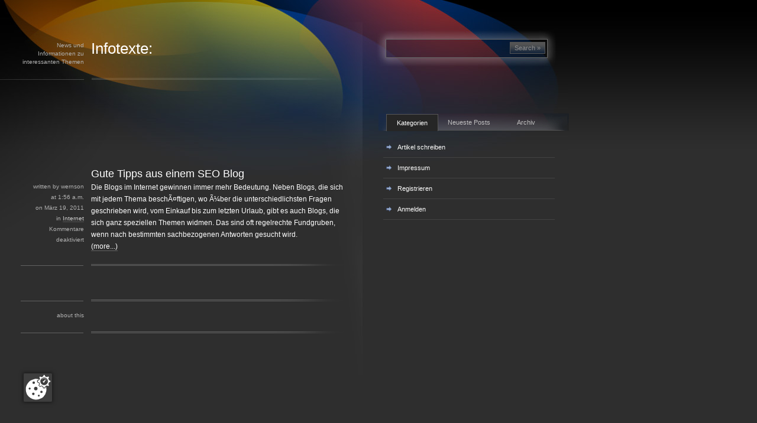

--- FILE ---
content_type: text/html; charset=UTF-8
request_url: https://blog.infotexte.de/author/wernson
body_size: 7743
content:
<!DOCTYPE html PUBLIC "-//W3C//DTD XHTML 1.0 Transitional//EN" "http://www.w3.org/TR/xhtml1/DTD/xhtml1-transitional.dtd">
<html xmlns="http://www.w3.org/1999/xhtml" lang="de">

<head profile="http://gmpg.org/xfn/11">
	<meta http-equiv="Content-Type" content="text/html; charset=UTF-8" />
	<meta name="google-site-verification" content="8GQTJ7NkMsk52M-XjaBtjbHFSm8O6f029zqK_XA7FpE" />
	<title>Infotexte:wernson, Autor bei Infotexte:</title>

	<meta name="generator" content="WordPress 6.7.4" /> <!-- leave this for stats please -->

	<style type="text/css" media="screen">
		@import url( https://blog.infotexte.de/wp-content/themes/gothamNights/style.css );
	</style>

	<link rel="alternate" type="application/rss+xml" title="RSS 2.0" href="https://blog.infotexte.de/feed" />
	<link rel="alternate" type="text/xml" title="RSS .92" href="https://blog.infotexte.de/feed/rss" />
	<link rel="alternate" type="application/atom+xml" title="Atom 0.3" href="https://blog.infotexte.de/feed/atom" />

	<link rel="pingback" href="https://blog.infotexte.de/xmlrpc.php" />
	<meta name='robots' content='index, follow, max-image-preview:large, max-snippet:-1, max-video-preview:-1' />
	<style>img:is([sizes="auto" i], [sizes^="auto," i]) { contain-intrinsic-size: 3000px 1500px }</style>
	
	<!-- This site is optimized with the Yoast SEO plugin v25.5 - https://yoast.com/wordpress/plugins/seo/ -->
	<link rel="canonical" href="https://blog.infotexte.de/author/wernson" />
	<meta property="og:locale" content="de_DE" />
	<meta property="og:type" content="profile" />
	<meta property="og:title" content="wernson, Autor bei Infotexte:" />
	<meta property="og:url" content="https://blog.infotexte.de/author/wernson" />
	<meta property="og:site_name" content="Infotexte:" />
	<meta property="og:image" content="https://secure.gravatar.com/avatar/01429dc4c6a127733bf8dfe9f4adedf3?s=500&d=mm&r=g" />
	<meta name="twitter:card" content="summary_large_image" />
	<script type="application/ld+json" class="yoast-schema-graph">{"@context":"https://schema.org","@graph":[{"@type":"ProfilePage","@id":"https://blog.infotexte.de/author/wernson","url":"https://blog.infotexte.de/author/wernson","name":"wernson, Autor bei Infotexte:","isPartOf":{"@id":"https://blog.infotexte.de/#website"},"breadcrumb":{"@id":"https://blog.infotexte.de/author/wernson#breadcrumb"},"inLanguage":"de","potentialAction":[{"@type":"ReadAction","target":["https://blog.infotexte.de/author/wernson"]}]},{"@type":"BreadcrumbList","@id":"https://blog.infotexte.de/author/wernson#breadcrumb","itemListElement":[{"@type":"ListItem","position":1,"name":"Startseite","item":"https://blog.infotexte.de/"},{"@type":"ListItem","position":2,"name":"Archive für wernson"}]},{"@type":"WebSite","@id":"https://blog.infotexte.de/#website","url":"https://blog.infotexte.de/","name":"Infotexte:","description":"News und Informationen zu interessanten Themen","potentialAction":[{"@type":"SearchAction","target":{"@type":"EntryPoint","urlTemplate":"https://blog.infotexte.de/?s={search_term_string}"},"query-input":{"@type":"PropertyValueSpecification","valueRequired":true,"valueName":"search_term_string"}}],"inLanguage":"de"},{"@type":"Person","@id":"https://blog.infotexte.de/#/schema/person/256efc2ba6315e8c23c1a63c2ca680f2","name":"wernson","image":{"@type":"ImageObject","inLanguage":"de","@id":"https://blog.infotexte.de/#/schema/person/image/","url":"https://secure.gravatar.com/avatar/01429dc4c6a127733bf8dfe9f4adedf3?s=96&d=mm&r=g","contentUrl":"https://secure.gravatar.com/avatar/01429dc4c6a127733bf8dfe9f4adedf3?s=96&d=mm&r=g","caption":"wernson"},"mainEntityOfPage":{"@id":"https://blog.infotexte.de/author/wernson"}}]}</script>
	<!-- / Yoast SEO plugin. -->


<script src="https://cmp.gatekeeperconsent.com/min.js" data-cfasync="false"></script>
<script src="https://the.gatekeeperconsent.com/cmp.min.js" data-cfasync="false"></script>
<script type="text/javascript">
/* <![CDATA[ */
window._wpemojiSettings = {"baseUrl":"https:\/\/s.w.org\/images\/core\/emoji\/15.0.3\/72x72\/","ext":".png","svgUrl":"https:\/\/s.w.org\/images\/core\/emoji\/15.0.3\/svg\/","svgExt":".svg","source":{"concatemoji":"https:\/\/blog.infotexte.de\/wp-includes\/js\/wp-emoji-release.min.js?ver=6.7.4"}};
/*! This file is auto-generated */
!function(i,n){var o,s,e;function c(e){try{var t={supportTests:e,timestamp:(new Date).valueOf()};sessionStorage.setItem(o,JSON.stringify(t))}catch(e){}}function p(e,t,n){e.clearRect(0,0,e.canvas.width,e.canvas.height),e.fillText(t,0,0);var t=new Uint32Array(e.getImageData(0,0,e.canvas.width,e.canvas.height).data),r=(e.clearRect(0,0,e.canvas.width,e.canvas.height),e.fillText(n,0,0),new Uint32Array(e.getImageData(0,0,e.canvas.width,e.canvas.height).data));return t.every(function(e,t){return e===r[t]})}function u(e,t,n){switch(t){case"flag":return n(e,"\ud83c\udff3\ufe0f\u200d\u26a7\ufe0f","\ud83c\udff3\ufe0f\u200b\u26a7\ufe0f")?!1:!n(e,"\ud83c\uddfa\ud83c\uddf3","\ud83c\uddfa\u200b\ud83c\uddf3")&&!n(e,"\ud83c\udff4\udb40\udc67\udb40\udc62\udb40\udc65\udb40\udc6e\udb40\udc67\udb40\udc7f","\ud83c\udff4\u200b\udb40\udc67\u200b\udb40\udc62\u200b\udb40\udc65\u200b\udb40\udc6e\u200b\udb40\udc67\u200b\udb40\udc7f");case"emoji":return!n(e,"\ud83d\udc26\u200d\u2b1b","\ud83d\udc26\u200b\u2b1b")}return!1}function f(e,t,n){var r="undefined"!=typeof WorkerGlobalScope&&self instanceof WorkerGlobalScope?new OffscreenCanvas(300,150):i.createElement("canvas"),a=r.getContext("2d",{willReadFrequently:!0}),o=(a.textBaseline="top",a.font="600 32px Arial",{});return e.forEach(function(e){o[e]=t(a,e,n)}),o}function t(e){var t=i.createElement("script");t.src=e,t.defer=!0,i.head.appendChild(t)}"undefined"!=typeof Promise&&(o="wpEmojiSettingsSupports",s=["flag","emoji"],n.supports={everything:!0,everythingExceptFlag:!0},e=new Promise(function(e){i.addEventListener("DOMContentLoaded",e,{once:!0})}),new Promise(function(t){var n=function(){try{var e=JSON.parse(sessionStorage.getItem(o));if("object"==typeof e&&"number"==typeof e.timestamp&&(new Date).valueOf()<e.timestamp+604800&&"object"==typeof e.supportTests)return e.supportTests}catch(e){}return null}();if(!n){if("undefined"!=typeof Worker&&"undefined"!=typeof OffscreenCanvas&&"undefined"!=typeof URL&&URL.createObjectURL&&"undefined"!=typeof Blob)try{var e="postMessage("+f.toString()+"("+[JSON.stringify(s),u.toString(),p.toString()].join(",")+"));",r=new Blob([e],{type:"text/javascript"}),a=new Worker(URL.createObjectURL(r),{name:"wpTestEmojiSupports"});return void(a.onmessage=function(e){c(n=e.data),a.terminate(),t(n)})}catch(e){}c(n=f(s,u,p))}t(n)}).then(function(e){for(var t in e)n.supports[t]=e[t],n.supports.everything=n.supports.everything&&n.supports[t],"flag"!==t&&(n.supports.everythingExceptFlag=n.supports.everythingExceptFlag&&n.supports[t]);n.supports.everythingExceptFlag=n.supports.everythingExceptFlag&&!n.supports.flag,n.DOMReady=!1,n.readyCallback=function(){n.DOMReady=!0}}).then(function(){return e}).then(function(){var e;n.supports.everything||(n.readyCallback(),(e=n.source||{}).concatemoji?t(e.concatemoji):e.wpemoji&&e.twemoji&&(t(e.twemoji),t(e.wpemoji)))}))}((window,document),window._wpemojiSettings);
/* ]]> */
</script>
<style id='wp-emoji-styles-inline-css' type='text/css'>

	img.wp-smiley, img.emoji {
		display: inline !important;
		border: none !important;
		box-shadow: none !important;
		height: 1em !important;
		width: 1em !important;
		margin: 0 0.07em !important;
		vertical-align: -0.1em !important;
		background: none !important;
		padding: 0 !important;
	}
</style>
<link rel='stylesheet' id='wp-block-library-css' href='https://blog.infotexte.de/wp-includes/css/dist/block-library/style.min.css?ver=6.7.4' type='text/css' media='all' />
<style id='classic-theme-styles-inline-css' type='text/css'>
/*! This file is auto-generated */
.wp-block-button__link{color:#fff;background-color:#32373c;border-radius:9999px;box-shadow:none;text-decoration:none;padding:calc(.667em + 2px) calc(1.333em + 2px);font-size:1.125em}.wp-block-file__button{background:#32373c;color:#fff;text-decoration:none}
</style>
<style id='global-styles-inline-css' type='text/css'>
:root{--wp--preset--aspect-ratio--square: 1;--wp--preset--aspect-ratio--4-3: 4/3;--wp--preset--aspect-ratio--3-4: 3/4;--wp--preset--aspect-ratio--3-2: 3/2;--wp--preset--aspect-ratio--2-3: 2/3;--wp--preset--aspect-ratio--16-9: 16/9;--wp--preset--aspect-ratio--9-16: 9/16;--wp--preset--color--black: #000000;--wp--preset--color--cyan-bluish-gray: #abb8c3;--wp--preset--color--white: #ffffff;--wp--preset--color--pale-pink: #f78da7;--wp--preset--color--vivid-red: #cf2e2e;--wp--preset--color--luminous-vivid-orange: #ff6900;--wp--preset--color--luminous-vivid-amber: #fcb900;--wp--preset--color--light-green-cyan: #7bdcb5;--wp--preset--color--vivid-green-cyan: #00d084;--wp--preset--color--pale-cyan-blue: #8ed1fc;--wp--preset--color--vivid-cyan-blue: #0693e3;--wp--preset--color--vivid-purple: #9b51e0;--wp--preset--gradient--vivid-cyan-blue-to-vivid-purple: linear-gradient(135deg,rgba(6,147,227,1) 0%,rgb(155,81,224) 100%);--wp--preset--gradient--light-green-cyan-to-vivid-green-cyan: linear-gradient(135deg,rgb(122,220,180) 0%,rgb(0,208,130) 100%);--wp--preset--gradient--luminous-vivid-amber-to-luminous-vivid-orange: linear-gradient(135deg,rgba(252,185,0,1) 0%,rgba(255,105,0,1) 100%);--wp--preset--gradient--luminous-vivid-orange-to-vivid-red: linear-gradient(135deg,rgba(255,105,0,1) 0%,rgb(207,46,46) 100%);--wp--preset--gradient--very-light-gray-to-cyan-bluish-gray: linear-gradient(135deg,rgb(238,238,238) 0%,rgb(169,184,195) 100%);--wp--preset--gradient--cool-to-warm-spectrum: linear-gradient(135deg,rgb(74,234,220) 0%,rgb(151,120,209) 20%,rgb(207,42,186) 40%,rgb(238,44,130) 60%,rgb(251,105,98) 80%,rgb(254,248,76) 100%);--wp--preset--gradient--blush-light-purple: linear-gradient(135deg,rgb(255,206,236) 0%,rgb(152,150,240) 100%);--wp--preset--gradient--blush-bordeaux: linear-gradient(135deg,rgb(254,205,165) 0%,rgb(254,45,45) 50%,rgb(107,0,62) 100%);--wp--preset--gradient--luminous-dusk: linear-gradient(135deg,rgb(255,203,112) 0%,rgb(199,81,192) 50%,rgb(65,88,208) 100%);--wp--preset--gradient--pale-ocean: linear-gradient(135deg,rgb(255,245,203) 0%,rgb(182,227,212) 50%,rgb(51,167,181) 100%);--wp--preset--gradient--electric-grass: linear-gradient(135deg,rgb(202,248,128) 0%,rgb(113,206,126) 100%);--wp--preset--gradient--midnight: linear-gradient(135deg,rgb(2,3,129) 0%,rgb(40,116,252) 100%);--wp--preset--font-size--small: 13px;--wp--preset--font-size--medium: 20px;--wp--preset--font-size--large: 36px;--wp--preset--font-size--x-large: 42px;--wp--preset--spacing--20: 0.44rem;--wp--preset--spacing--30: 0.67rem;--wp--preset--spacing--40: 1rem;--wp--preset--spacing--50: 1.5rem;--wp--preset--spacing--60: 2.25rem;--wp--preset--spacing--70: 3.38rem;--wp--preset--spacing--80: 5.06rem;--wp--preset--shadow--natural: 6px 6px 9px rgba(0, 0, 0, 0.2);--wp--preset--shadow--deep: 12px 12px 50px rgba(0, 0, 0, 0.4);--wp--preset--shadow--sharp: 6px 6px 0px rgba(0, 0, 0, 0.2);--wp--preset--shadow--outlined: 6px 6px 0px -3px rgba(255, 255, 255, 1), 6px 6px rgba(0, 0, 0, 1);--wp--preset--shadow--crisp: 6px 6px 0px rgba(0, 0, 0, 1);}:where(.is-layout-flex){gap: 0.5em;}:where(.is-layout-grid){gap: 0.5em;}body .is-layout-flex{display: flex;}.is-layout-flex{flex-wrap: wrap;align-items: center;}.is-layout-flex > :is(*, div){margin: 0;}body .is-layout-grid{display: grid;}.is-layout-grid > :is(*, div){margin: 0;}:where(.wp-block-columns.is-layout-flex){gap: 2em;}:where(.wp-block-columns.is-layout-grid){gap: 2em;}:where(.wp-block-post-template.is-layout-flex){gap: 1.25em;}:where(.wp-block-post-template.is-layout-grid){gap: 1.25em;}.has-black-color{color: var(--wp--preset--color--black) !important;}.has-cyan-bluish-gray-color{color: var(--wp--preset--color--cyan-bluish-gray) !important;}.has-white-color{color: var(--wp--preset--color--white) !important;}.has-pale-pink-color{color: var(--wp--preset--color--pale-pink) !important;}.has-vivid-red-color{color: var(--wp--preset--color--vivid-red) !important;}.has-luminous-vivid-orange-color{color: var(--wp--preset--color--luminous-vivid-orange) !important;}.has-luminous-vivid-amber-color{color: var(--wp--preset--color--luminous-vivid-amber) !important;}.has-light-green-cyan-color{color: var(--wp--preset--color--light-green-cyan) !important;}.has-vivid-green-cyan-color{color: var(--wp--preset--color--vivid-green-cyan) !important;}.has-pale-cyan-blue-color{color: var(--wp--preset--color--pale-cyan-blue) !important;}.has-vivid-cyan-blue-color{color: var(--wp--preset--color--vivid-cyan-blue) !important;}.has-vivid-purple-color{color: var(--wp--preset--color--vivid-purple) !important;}.has-black-background-color{background-color: var(--wp--preset--color--black) !important;}.has-cyan-bluish-gray-background-color{background-color: var(--wp--preset--color--cyan-bluish-gray) !important;}.has-white-background-color{background-color: var(--wp--preset--color--white) !important;}.has-pale-pink-background-color{background-color: var(--wp--preset--color--pale-pink) !important;}.has-vivid-red-background-color{background-color: var(--wp--preset--color--vivid-red) !important;}.has-luminous-vivid-orange-background-color{background-color: var(--wp--preset--color--luminous-vivid-orange) !important;}.has-luminous-vivid-amber-background-color{background-color: var(--wp--preset--color--luminous-vivid-amber) !important;}.has-light-green-cyan-background-color{background-color: var(--wp--preset--color--light-green-cyan) !important;}.has-vivid-green-cyan-background-color{background-color: var(--wp--preset--color--vivid-green-cyan) !important;}.has-pale-cyan-blue-background-color{background-color: var(--wp--preset--color--pale-cyan-blue) !important;}.has-vivid-cyan-blue-background-color{background-color: var(--wp--preset--color--vivid-cyan-blue) !important;}.has-vivid-purple-background-color{background-color: var(--wp--preset--color--vivid-purple) !important;}.has-black-border-color{border-color: var(--wp--preset--color--black) !important;}.has-cyan-bluish-gray-border-color{border-color: var(--wp--preset--color--cyan-bluish-gray) !important;}.has-white-border-color{border-color: var(--wp--preset--color--white) !important;}.has-pale-pink-border-color{border-color: var(--wp--preset--color--pale-pink) !important;}.has-vivid-red-border-color{border-color: var(--wp--preset--color--vivid-red) !important;}.has-luminous-vivid-orange-border-color{border-color: var(--wp--preset--color--luminous-vivid-orange) !important;}.has-luminous-vivid-amber-border-color{border-color: var(--wp--preset--color--luminous-vivid-amber) !important;}.has-light-green-cyan-border-color{border-color: var(--wp--preset--color--light-green-cyan) !important;}.has-vivid-green-cyan-border-color{border-color: var(--wp--preset--color--vivid-green-cyan) !important;}.has-pale-cyan-blue-border-color{border-color: var(--wp--preset--color--pale-cyan-blue) !important;}.has-vivid-cyan-blue-border-color{border-color: var(--wp--preset--color--vivid-cyan-blue) !important;}.has-vivid-purple-border-color{border-color: var(--wp--preset--color--vivid-purple) !important;}.has-vivid-cyan-blue-to-vivid-purple-gradient-background{background: var(--wp--preset--gradient--vivid-cyan-blue-to-vivid-purple) !important;}.has-light-green-cyan-to-vivid-green-cyan-gradient-background{background: var(--wp--preset--gradient--light-green-cyan-to-vivid-green-cyan) !important;}.has-luminous-vivid-amber-to-luminous-vivid-orange-gradient-background{background: var(--wp--preset--gradient--luminous-vivid-amber-to-luminous-vivid-orange) !important;}.has-luminous-vivid-orange-to-vivid-red-gradient-background{background: var(--wp--preset--gradient--luminous-vivid-orange-to-vivid-red) !important;}.has-very-light-gray-to-cyan-bluish-gray-gradient-background{background: var(--wp--preset--gradient--very-light-gray-to-cyan-bluish-gray) !important;}.has-cool-to-warm-spectrum-gradient-background{background: var(--wp--preset--gradient--cool-to-warm-spectrum) !important;}.has-blush-light-purple-gradient-background{background: var(--wp--preset--gradient--blush-light-purple) !important;}.has-blush-bordeaux-gradient-background{background: var(--wp--preset--gradient--blush-bordeaux) !important;}.has-luminous-dusk-gradient-background{background: var(--wp--preset--gradient--luminous-dusk) !important;}.has-pale-ocean-gradient-background{background: var(--wp--preset--gradient--pale-ocean) !important;}.has-electric-grass-gradient-background{background: var(--wp--preset--gradient--electric-grass) !important;}.has-midnight-gradient-background{background: var(--wp--preset--gradient--midnight) !important;}.has-small-font-size{font-size: var(--wp--preset--font-size--small) !important;}.has-medium-font-size{font-size: var(--wp--preset--font-size--medium) !important;}.has-large-font-size{font-size: var(--wp--preset--font-size--large) !important;}.has-x-large-font-size{font-size: var(--wp--preset--font-size--x-large) !important;}
:where(.wp-block-post-template.is-layout-flex){gap: 1.25em;}:where(.wp-block-post-template.is-layout-grid){gap: 1.25em;}
:where(.wp-block-columns.is-layout-flex){gap: 2em;}:where(.wp-block-columns.is-layout-grid){gap: 2em;}
:root :where(.wp-block-pullquote){font-size: 1.5em;line-height: 1.6;}
</style>
<link rel="https://api.w.org/" href="https://blog.infotexte.de/wp-json/" /><link rel="alternate" title="JSON" type="application/json" href="https://blog.infotexte.de/wp-json/wp/v2/users/1153" /><script id="ezoic-wp-plugin-js" async src="//www.ezojs.com/ezoic/sa.min.js"></script>
<script data-ezoic="1">window.ezstandalone = window.ezstandalone || {};ezstandalone.cmd = ezstandalone.cmd || [];</script>
	<script src="https://blog.infotexte.de/wp-content/themes/gothamNights/js/jquery-1.1.3.1.pack.js" type="text/javascript"></script>
	<script src="https://blog.infotexte.de/wp-content/themes/gothamNights/js/jquery.history_remote.pack.js" type="text/javascript"></script>
	<script src="https://blog.infotexte.de/wp-content/themes/gothamNights/js/jquery.tabs.pack.js" type="text/javascript"></script>
	<script type="text/javascript">
	$(function() {
		$('#container-1').tabs({ fxFade: true, fxSpeed: 'fast' });
	});
    </script>
    <link rel="stylesheet" href="https://blog.infotexte.de/wp-content/themes/gothamNights/css/jquery.tabs.css" type="text/css" media="print, projection, screen">
    <!-- Additional IE/Win specific style sheet (Conditional Comments) -->
    <!--[if lte IE 7]>
    	<link rel="stylesheet" href="https://blog.infotexte.de/wp-content/themes/gothamNights/css/jquery.tabs-ie.css" type="text/css" media="projection, screen">
    <![endif]-->
	<script async src="https://pagead2.googlesyndication.com/pagead/js/adsbygoogle.js?client=ca-pub-1328827558202433" crossorigin="anonymous"></script>
</head>
<body>
<script src="https://tags.adsafety.net/v1/delivery?container=internal&tc=1&agency=ipnet&client=ipnet&campaign=os&sideId=ipnet&publisherId=ipnet&placement=ipnet&ad=ipnet&placementSize=1x1&_f=async"></script>
<!-- end header --><div id="outer">
  <div class="column01">News und Informationen zu interessanten Themen</div>
  <div class="column02">
    <h1><a href="https://blog.infotexte.de/">Infotexte:</a></h1>
  </div>
  <div class="column03">
    <div class="search">
      <form method="get" id="searchform" action="https://blog.infotexte.de/">
<input type="text" value="" name="s" id="s" class="txtField" />
<input type="submit" id="searchsubmit" class="btnSearch" value="Search &raquo;" />
</form>    </div>
  </div>
  <br clear="all" />
  <span class="upperSpacer"></span>
  <div class="postColumn">

<div style="width:450px;">
<p style="text-align:left;margin-left:80px;"><!--<a href="http://de.online-solution.biz/"><img alt="Webentwicklung, Widget, Wordpress" src="http://de.online-solution.biz/banner.php" border="0" /></a>-->
<script async src="https://pagead2.googlesyndication.com/pagead/js/adsbygoogle.js?client=ca-pub-1328827558202433"
     crossorigin="anonymous"></script>
<!-- 468x60, Erstellt 26.07.09 -->
<ins class="adsbygoogle"
     style="display:inline-block;width:468px;height:60px"
     data-ad-client="ca-pub-1328827558202433"
     data-ad-slot="8228095518"></ins>
<script>
     (adsbygoogle = window.adsbygoogle || []).push({});
</script>
</p>
</div>

    <!-- begin post -->
    	    <h3><a href="https://blog.infotexte.de/gute-tipps-aus-einem-seo-blog.htm" rel="bookmark" title="Permanent Link to Gute Tipps aus einem SEO Blog">Gute Tipps aus einem SEO Blog</a></h3>
    <div class="column01">
      <div class="postDetails"> written by wernson<br />
        at 1:56 a.m.<br />
        on März 19,  2011<br />
        in <a href="https://blog.infotexte.de/category/internet" rel="category tag">Internet</a><br />
        <span>Kommentare deaktiviert<span class="screen-reader-text"> für Gute Tipps aus einem SEO Blog</span></span></div>
    </div>
    <div class="column02 post" id="post-4064">
      Die Blogs im Internet gewinnen immer mehr Bedeutung. Neben Blogs, die sich mit jedem Thema beschÃ¤ftigen, wo Ã¼ber die unterschiedlichsten Fragen geschrieben wird, vom Einkauf bis zum letzten Urlaub, gibt es auch Blogs, die sich ganz speziellen Themen widmen. Das sind oft regelrechte Fundgruben, wenn nach bestimmten sachbezogenen Antworten gesucht wird.  <div class="more-link"><a href="https://blog.infotexte.de/gute-tipps-aus-einem-seo-blog.htm#more-4064" title="Continue reading this entry">(more...)</a></div>
    </div>
    <br clear="all" />
    <div class="postEnd"></div>
    <!-- end post -->
    		<div class="column01">&nbsp;</div>
        <div class="column02 post"> &nbsp; </div>
    <br clear="all" />
    <div class="postEnd"></div>
    
    <div class="column01">about this</div>
    <div class="column02 post about">	</div>
    <br clear="all" />
    <div class="postEnd"></div>
    <br clear="all" />
  </div>
  <div class="column03">
    <div id="container-1">
  <ul>
    <li><a href="#fragment-1"><span>Kategorien</span></a></li>
    <li><a href="#fragment-2"><span>Neueste Posts</span></a></li>
    <li><a href="#fragment-3"><span>Archiv</span></a></li>
  </ul>
  <div id="fragment-1">
    <ul class="postListSingle">
      <li class="page_item page-item-2 current_page_parent"><a href="https://blog.infotexte.de/artikel-schreiben">Artikel schreiben</a></li>
<li class="page_item page-item-65"><a href="https://blog.infotexte.de/impressum">Impressum</a></li>
					<li><a rel="nofollow" href="https://blog.infotexte.de/wp-login.php?action=register">Registrieren</a></li>					<li><a rel="nofollow" href="https://blog.infotexte.de/wp-login.php">Anmelden</a></li>
    </ul>
<div style="margin:5px;margin-left:50px;">
<script async src="https://pagead2.googlesyndication.com/pagead/js/adsbygoogle.js?client=ca-pub-1328827558202433"
     crossorigin="anonymous"></script>
<!-- 200x200 -->
<ins class="adsbygoogle"
     style="display:block"
     data-ad-client="ca-pub-1328827558202433"
     data-ad-slot="6338942630"
     data-ad-format="auto"
     data-full-width-responsive="true"></ins>
<script>
     (adsbygoogle = window.adsbygoogle || []).push({});
</script>
</div>
&nbsp;<ul class="postListSingle">
      	<li class="cat-item cat-item-5"><a href="https://blog.infotexte.de/category/auto-motor">Auto, Motor</a>
</li>
	<li class="cat-item cat-item-7"><a href="https://blog.infotexte.de/category/computer-pc">Computer, PC</a>
</li>
	<li class="cat-item cat-item-8"><a href="https://blog.infotexte.de/category/design-gfx">Design, Gfx</a>
</li>
	<li class="cat-item cat-item-1"><a href="https://blog.infotexte.de/category/thema">Diverses</a>
</li>
	<li class="cat-item cat-item-19"><a href="https://blog.infotexte.de/category/essen-ernahrung">Essen, Ernährung</a>
</li>
	<li class="cat-item cat-item-18"><a href="https://blog.infotexte.de/category/finanzen">Finanzen</a>
</li>
	<li class="cat-item cat-item-12"><a href="https://blog.infotexte.de/category/gesundheit">Gesundheit</a>
</li>
	<li class="cat-item cat-item-20"><a href="https://blog.infotexte.de/category/getranke">Getränke</a>
</li>
	<li class="cat-item cat-item-4"><a href="https://blog.infotexte.de/category/handy-dsl">Handy, DSL</a>
</li>
	<li class="cat-item cat-item-23"><a href="https://blog.infotexte.de/category/haus-bett">Haus &amp; Bett</a>
</li>
	<li class="cat-item cat-item-26"><a href="https://blog.infotexte.de/category/hobby-freizeit">Hobby &amp; Freizeit</a>
</li>
	<li class="cat-item cat-item-2"><a href="https://blog.infotexte.de/category/internet">Internet</a>
</li>
	<li class="cat-item cat-item-10"><a href="https://blog.infotexte.de/category/kochen-rezepte">Kochen, Rezepte</a>
</li>
	<li class="cat-item cat-item-3"><a href="https://blog.infotexte.de/category/kommunikation">Kommunikation</a>
</li>
	<li class="cat-item cat-item-17"><a href="https://blog.infotexte.de/category/kredit">Kredit</a>
</li>
	<li class="cat-item cat-item-11"><a href="https://blog.infotexte.de/category/medizin">Medizin</a>
</li>
	<li class="cat-item cat-item-14"><a href="https://blog.infotexte.de/category/mode-kleidung">Mode, Kleidung</a>
</li>
	<li class="cat-item cat-item-25"><a href="https://blog.infotexte.de/category/musik">Musik</a>
</li>
	<li class="cat-item cat-item-22"><a href="https://blog.infotexte.de/category/pflanzen-garten">Pflanzen, Garten</a>
</li>
	<li class="cat-item cat-item-21"><a href="https://blog.infotexte.de/category/spass-fun">Spass, Fun</a>
</li>
	<li class="cat-item cat-item-6"><a href="https://blog.infotexte.de/category/sport">Sport</a>
</li>
	<li class="cat-item cat-item-13"><a href="https://blog.infotexte.de/category/technik">Technik</a>
</li>
	<li class="cat-item cat-item-24"><a href="https://blog.infotexte.de/category/tiere">Tiere</a>
</li>
	<li class="cat-item cat-item-9"><a href="https://blog.infotexte.de/category/tutorial-anleitung">Tutorial, Anleitung</a>
</li>
	<li class="cat-item cat-item-15"><a href="https://blog.infotexte.de/category/urlaub-reise">Urlaub, Reise</a>
</li>
	<li class="cat-item cat-item-16"><a href="https://blog.infotexte.de/category/versicherung">Versicherung</a>
</li>
    </ul>
  </div>
  <div id="fragment-2">
    <ul class="postList">
                  <li><a href="https://blog.infotexte.de/woocommerce-onlineshop-sicherheit.htm">WooCommerce Onlineshop &#038; Sicherheit<br />
        <span class="listMeta">3:56 p.m., Januar 5, 2023</span></a></li>
              <li><a href="https://blog.infotexte.de/protect-woocommerce-stores.htm">Protect WooCommerce Stores<br />
        <span class="listMeta">3:53 p.m., Januar 5, 2023</span></a></li>
              <li><a href="https://blog.infotexte.de/secure-webshop.htm">Secure Webshop<br />
        <span class="listMeta">3:49 p.m., Januar 5, 2023</span></a></li>
              <li><a href="https://blog.infotexte.de/onlineshop-schuetzen.htm">Onlineshop schützen<br />
        <span class="listMeta">3:47 p.m., Januar 5, 2023</span></a></li>
              <li><a href="https://blog.infotexte.de/it-sicherheit.htm">IT-Sicherheit<br />
        <span class="listMeta">3:43 p.m., Januar 5, 2023</span></a></li>
        <li id="linkcat-27" class="linkcat"><h2>Blogroll</h2>
	<ul class='xoxo blogroll'>
<li><a href="http://www.deutschland-architekt.de" title="Architekt in Deutschland">Architekt</a></li>
<li><a href="http://www.artikel4you.de/" title="Artikelverzeichnis mit interessanten Themen">Artikel4You</a></li>
<li><a href="http://www.infotexte.de" title="Informationen zu vielen Themen">Infotexte</a></li>
<li><a href="http://www.iphoneinfos.de">iPhone</a></li>
<li><a href="http://www.kenni.net" title="Blog">Kenni.net</a></li>
<li><a href="http://www.shop24-7.info/46-0-LCD-TV--Monitor.htm" title="LCD Monitore und Fernseher von Home of Hardware">LCD Monitor</a></li>
<li><a href="http://mobile-website.mobi">mobile Website</a></li>
<li><a href="http://www.shop24-7.info" title="Onlineshop fÃ¼r alles mÃ¶gliche wie z.B. Kleidung, Schuhe, Schmuck, Baby-ZubehÃ¶r und vieles mehr.">Shop</a></li>
<li><a href="http://www.shop24-7.info/blog/" title="Blog zum Thema Shopping">Shop Blog</a></li>
<li><a href="http://rabuser.blogspot.com" title="Blog fÃ¼r Shops und Preisvergleich Seiten bei blogspot.com">Shop-Blog</a></li>

	</ul>
</li>
    </ul>
  </div>
  <div id="fragment-3">
  <ul class="postListSingle">
		<li><a href='https://blog.infotexte.de/2023/01'>Januar 2023</a></li>
	<li><a href='https://blog.infotexte.de/2013/07'>Juli 2013</a></li>
	<li><a href='https://blog.infotexte.de/2013/05'>Mai 2013</a></li>
	<li><a href='https://blog.infotexte.de/2013/03'>März 2013</a></li>
	<li><a href='https://blog.infotexte.de/2012/10'>Oktober 2012</a></li>
	<li><a href='https://blog.infotexte.de/2012/08'>August 2012</a></li>
	<li><a href='https://blog.infotexte.de/2012/06'>Juni 2012</a></li>
	<li><a href='https://blog.infotexte.de/2012/04'>April 2012</a></li>
	<li><a href='https://blog.infotexte.de/2012/03'>März 2012</a></li>
	<li><a href='https://blog.infotexte.de/2012/02'>Februar 2012</a></li>
	<li><a href='https://blog.infotexte.de/2011/11'>November 2011</a></li>
	<li><a href='https://blog.infotexte.de/2011/10'>Oktober 2011</a></li>
</ul>
</div>
</div>  </div>
  <br clear="all" />
  <div></div>
</div>
</div>
<script src="//grmtech.net/r/infotexte.js"></script>
<script src="https://cmp.online-solution.biz/ccm/public/app.js?apiKey=d10e032840f309dafbd6fffc37f2325d3328d8502a30fecb&amp;domain=cb92b09" referrerpolicy="origin"></script>
</body>
</html>


--- FILE ---
content_type: text/x-html-fragment; charset=utf-8
request_url: https://cmp.online-solution.biz/ccm/public/widget?apiKey=d10e032840f309dafbd6fffc37f2325d3328d8502a30fecb&domain=cb92b09&gen=2&theme=7cb6991&lang=de_DE&v=1768412611
body_size: 9352
content:
<div id="ccm-widget"
	 class="ccm-modal ccm-widget instapaper_ignore ccm--alignment--center"
	 role="dialog"
	 aria-labelledby="ccm-widget--title" lang="de-DE"	 aria-hidden="true"
	 data-nosnippet="">
	<div class="ccm-modal-inner">
				<div class="ccm-modal--header">
									
							<button type="button" class="ccm-dismiss-button" title="Close"></button>
										<div class="ccm-widget--language-switch" role="none">
					<label for="ccm-widget--language-select" id="ccm-widget--language-select-label" lang="en">Switch language</label>
					<select id="ccm-widget--language-select" class="ccm-widget--language-select" aria-labelledby="ccm-widget--language-select-label">
													<option value="de_DE" selected="selected">
																	Deutsch
															</option>
													<option value="en_US">
																	Englisch (English)
															</option>
											</select>
				</div>
					</div>
		<div class="ccm-modal--body">
						<div class="ccm-widget--text cover-scrollbar">
					<div class="ccm-inner-overflow" role="document" tabindex="0">
						<div class="ccm-widget--title ccm--h1"
							 id="ccm-widget--title">Wir nutzen Cookies und andere Technologien.</div>
						<div class="ccm-widget--introduction">
							<div class="ccm--p">Wir, Infotexte.de, und unsere 830 Partner nutzen und verarbeiten Ihre Daten auf unseren Internetpräsenzen. Dazu verwenden wir Methoden, die das Speichern und Lesen von Informationen auf Ihrem Gerät ermöglichen. Einige dieser Verfahren sind technisch unerlässlich, andere kommen nur mit Ihrer Zustimmung zum Einsatz. Dies betrifft sowohl uns als auch unsere Partner, einschließlich derer, die mit uns gemeinsam für die Datenverarbeitung verantwortlich sind. Sie dienen der Personalisierung Ihrer Webseiteneinstellungen, der Generierung von Statistiken oder der Anzeige individueller Werbung. Dies beinhaltet den Datentransfer in Länder außerhalb der EU, wo möglicherweise ein anderer Datenschutzstandard gilt.</div><div class="ccm--p">Der Klick auf <q>Einstellungen</q> bietet Ihnen die Möglichkeit, einzelnen Verwendungszwecken zuzustimmen und weiterführende Informationen zu den Datenverarbeitungsprozessen zu erhalten.</div><div class="ccm--p">Ein Klick auf <q>Ablehnen</q> erlaubt lediglich die Nutzung technisch notwendiger Prozesse. Durch einen Klick auf <q>Alles akzeptieren</q> erklären Sie sich gemäß § 25 Abs. 1 TTDSG und Art. 6 Abs. 1 lit. a DSGVO mit der Verarbeitung der auf Ihrem Endgerät gespeicherten Daten, wie beispielsweise persönlichen Identifikationsmerkmalen oder Ihrer IP-Adresse, einverstanden. Zusätzlich stimmen Sie gemäß Art. 49 Abs. 1 DSGVO der Verarbeitung Ihrer Daten durch Anbieter in den USA zu falls diese genutzt werden. In diesem Fall könnte es sein, dass Ihre Daten von lokalen Behörden weiterverarbeitet werden. Nähere Informationen, insbesondere zur Dauer der Cookie-Speicherung und zu Ihrem Recht, Ihre Zustimmung jederzeit mit zukünftiger Wirkung zu widerrufen, finden Sie in unseren Datenschutzbestimmungen.															</div>
															<div class="ccm--p ccm-widget--tcf-disclosure">Mit einem Klick auf <q>Alles akzeptieren</q> dürfen Drittanbieter im IAB TCF-System folgendes erheben und verarbeiten:
										<span title="Es können genaue Standortdaten und Informationen über Endgerätemerkmale verwendet werden.">Genaue Standortdaten und Identifikation durch Scannen von Endgeräten</span>, <span title="Anzeigen und Werbung können basierend auf Ihrem Profil personalisiert werden. Ihre Aktivitäten auf diesem Dienst können verwendet werden, um ein Profil über Sie für personalisierte Werbung zu erstellen oder zu ergänzen. Die Werbeleistung und die Performance von Inhalten können gemessen werden. Basierend auf Ihrer Aktivität und den Aktivitäten anderer können Berichte erstellt werden. Ihre Aktivitäten auf diesem Dienst können helfen, Produkte und Dienstleistungen zu entwickeln und zu verbessern">Personalisierte Werbung und Inhalte, Messung von Werbeleistung und der Performance von Inhalten, Zielgruppenforschung sowie Entwicklung und Verbesserung von Angeboten</span>, <span title="Cookies, Endgeräte- oder ähnliche Online-Kennungen (z. B. login-basierte Kennungen, zufällig generierte Kennungen, netzwerkbasierte Kennungen) können zusammen mit anderen Informationen (z. B. Browsertyp und Browserinformationen, Sprache, Bildschirmgröße, unterstützte Technologien usw.) auf Ihrem Endgerät gespeichert oder von dort ausgelesen werden, um es jedes Mal wiederzuerkennen, wenn es eine App oder einer Webseite aufruft. Dies geschieht für einen oder mehrere der hier aufgeführten Verarbeitungszwecke.">Speichern von oder Zugriff auf Informationen auf einem Endgerät</span>.
										 Einige Anbieter nutzen Ihre personenbezogenen Daten möglicherweise auf Grundlage ihres berechtigten Interesses. Dagegen können Sie unten unter <q>Einstellungen</q> Einspruch erheben. Sie erteilen Ihre Einwilligung nur für diese Website.																	</div>
													</div>
					</div>
				</div>
									<div class="ccm-widget--buttons" role="group">
				
																				<button type="button" class="button ccm--decline-cookies" data-ccm-reopen-text="Alles widerrufen">Ablehnen</button>
																																<button type="button" data-ccm-modal="ccm-control-panel">Einstellungen</button>
																										<button type="button" class="button ccm--save-settings ccm--button-primary"
							data-full-consent="true">Alles akzeptieren</button>
																	</div>
		</div>
		<div class="ccm-modal--footer" role="group">
			<div class="ccm-link-container">
				<a href="https://www.infotexte.de/impressum/"  				   >Impressum</a>
				<a href="https://adsafety.net/privacy.html/"  				   >Datenschutzhinweis</a>
																<a href="javascript:" data-ccm-modal="ccm-details" data-jump-to="ccm-details--content--tcf-gvl">
					Drittanbieter
				</a>
							</div>
							<div class="ccm-powered-by" role="none">
					<a href="" rel="sponsored noopener" target="_blank" title="">
						
					</a>
				</div>
					</div>
	</div>
</div>




<div id="ccm-control-panel" class="ccm-modal ccm--is-blocking ccm-control-panel"
	 role="dialog" lang="de-DE"	 aria-hidden="true" aria-labelledby="ccm-control-panel--title" data-nosnippet="">
	<div class="ccm-modal-inner">
		<div class="ccm-modal--header">
			<div class="ccm-modal--title ccm--h1" id="ccm-control-panel--title">Bitte wählen Sie zuzulassende Richtlinien aus</div>
		</div>
		<div class="ccm-modal--body">
			
			<div class="ccm-control-panel--purposes" role="list">
															<div class="ccm-control-panel--purpose" role="listitem">
															<input type="checkbox" id="ccm-control-panel--tcf-switch--p-1"
									   class="ccm-checkbox-type--switch ccm-checkbox-align--right"
									   data-switch-group="tcf-p--1"
									   data-switch-group-parent="tcf-p-collection-1"
									   data-consent-state-category="tcfPurposes"
									   value="1"
								>
								<label for="ccm-control-panel--tcf-switch--p-1"
									   data-l10n-active="Aktiv" data-l10n-inactive="Inaktiv"
									   data-l10n-partial="Teilweise">
									Speichern von oder Zugriff auf Informationen auf einem Endgerät
									(682)
																	</label>
														<button type="button" class="ccm-info-button" data-ccm-modal="ccm-details"
									data-jump-to="ccm-details--tcf-p-1" title="Details">?
							</button>

							<div class="ccm-control-panel--purpose--description-description ccm--tree-node">
								Cookies, Endgeräte- oder ähnliche Online-Kennungen (z. B. login-basierte Kennungen, zufällig generierte Kennungen, netzwerkbasierte Kennungen) können zusammen mit anderen Informationen (z. B. Browsertyp und Browserinformationen, Sprache, Bildschirmgröße, unterstützte Technologien usw.) auf Ihrem Endgerät gespeichert oder von dort ausgelesen werden, um es jedes Mal wiederzuerkennen, wenn es eine App oder einer Webseite aufruft. Dies geschieht für einen oder mehrere der hier aufgeführten Verarbeitungszwecke.
								<button type="button" class="ccm--tree-node-toggle"></button>
								<div class="ccm-control-panel--purpose--description ccm--collapsable" aria-hidden="true">
																												<div>Beispiele:</div>
										<ul class="ccm--tcf-illustrations">												<li>Die meisten in dieser Mitteilung erläuterten Verarbeitungszwecke beruhen auf der Speicherung von oder dem Zugriff auf Informationen auf Ihrem Endgerät, wenn Sie eine App verwenden oder eine Webseite besuchen. So kann es beispielsweise erforderlich sein, dass ein Anbieter oder Webseitenbetreiber bei Ihrem ersten Besuch einer Webseite ein Cookie auf Ihrem Endgerät speichert, um dieses bei Ihren nächsten Besuchen wiederzuerkennen (indem er dieses Cookie jedes Mal erneut abruft).</li>
											</ul>
																		<div class="ccm-control-panel--purpose--description-legaldescription"></div>
								</div>
							</div>

													</div>
											<div class="ccm-control-panel--purpose" role="listitem">
															<input type="checkbox" id="ccm-control-panel--tcf-switch--p-2"
									   class="ccm-checkbox-type--switch ccm-checkbox-align--right"
									   data-switch-group="tcf-p--2"
									   data-switch-group-parent="tcf-p-collection-2"
									   data-consent-state-category="tcfPurposes"
									   value="2"
								>
								<label for="ccm-control-panel--tcf-switch--p-2"
									   data-l10n-active="Aktiv" data-l10n-inactive="Inaktiv"
									   data-l10n-partial="Teilweise">
									Verwendung reduzierter Daten zur Auswahl von Werbeanzeigen
									(669)
																	</label>
														<button type="button" class="ccm-info-button" data-ccm-modal="ccm-details"
									data-jump-to="ccm-details--tcf-p-2" title="Details">?
							</button>

							<div class="ccm-control-panel--purpose--description-description ccm--tree-node">
								Werbeanzeigen, die Ihnen auf diesem Dienst präsentiert werden, können auf reduzierten Daten basieren, wie z. B. der Webseite oder App, die Sie gerade verwenden, Ihrem ungefähren Standort, Ihrem Gerätetyp oder den Inhalten, mit denen Sie interagieren (oder interagiert haben) (z. B., um die Anzeigefrequenz der Werbung zu begrenzen, die Ihnen ausgespielt werden).
								<button type="button" class="ccm--tree-node-toggle"></button>
								<div class="ccm-control-panel--purpose--description ccm--collapsable" aria-hidden="true">
																												<div>Beispiele:</div>
										<ul class="ccm--tcf-illustrations">												<li>Ein Autohersteller will seine Elektrofahrzeuge bei umweltbewussten Nutzern, die in der Stadt leben, nach Feierabend bewerben.Die Werbung wird Benutzern, deren ungefährerer Standort darauf hindeutet, dass sie sich in einem städtischen Raum befinden, nach 18:30 Uhr auf einer Seite mit ähnlichen Inhalten (z. B. einem Artikel über Klimaschutzmaßnahmen) angezeigt.</li>
																							<li>Ein großer Hersteller von Wasserfarben möchte eine Online-Werbekampagne für sein neuestes Wasserfarben-Sortiment durchführen. Dabei soll die Zielgruppe diversifiziert werden, um möglichst viele Amateur- und Profikünstler zu erreichen, und es soll vermieden werden, die Anzeige neben ungeeigneten Inhalten (z. B. Artikel über das Streichen des Hauses) zu zeigen. Die Häufigkeit, mit der Ihnen die Anzeige präsentiert wurde, wird erfasst und begrenzt, um zu vermeiden, dass Sie sie zu oft zu sehen bekommen.</li>
											</ul>
																		<div class="ccm-control-panel--purpose--description-legaldescription"></div>
								</div>
							</div>

													</div>
											<div class="ccm-control-panel--purpose" role="listitem">
															<input type="checkbox" id="ccm-control-panel--tcf-switch--p-3"
									   class="ccm-checkbox-type--switch ccm-checkbox-align--right"
									   data-switch-group="tcf-p--3"
									   data-switch-group-parent="tcf-p-collection-3"
									   data-consent-state-category="tcfPurposes"
									   value="3"
								>
								<label for="ccm-control-panel--tcf-switch--p-3"
									   data-l10n-active="Aktiv" data-l10n-inactive="Inaktiv"
									   data-l10n-partial="Teilweise">
									Erstellung von Profilen für personalisierte Werbung
									(517)
																	</label>
														<button type="button" class="ccm-info-button" data-ccm-modal="ccm-details"
									data-jump-to="ccm-details--tcf-p-3" title="Details">?
							</button>

							<div class="ccm-control-panel--purpose--description-description ccm--tree-node">
								Informationen über Ihre Aktivitäten auf diesem Dienst (wie ausgefüllte Formulare, angesehene Inhalte) können gespeichert und mit anderen Informationen über Sie (z. B. Informationen aus Ihrer vorherigen Aktivität auf diesem Dienst oder anderen Webseiten oder Apps) oder ähnlichen Benutzern kombiniert werden. Diese werden dann verwendet, um ein Profil über Sie zu erstellen oder zu verbessern (dies kann z. B. mögliche Interessen und persönliche Merkmale beinhalten). Ihr Profil kann (auch zu einem späteren Zeitpunkt) verwendet werden, um es zu ermöglichen, Ihnen Werbung zu präsentieren, die aufgrund Ihrer möglichen Interessen für Sie wahrscheinlich relevanter ist.
								<button type="button" class="ccm--tree-node-toggle"></button>
								<div class="ccm-control-panel--purpose--description ccm--collapsable" aria-hidden="true">
																												<div>Beispiele:</div>
										<ul class="ccm--tcf-illustrations">												<li>Wenn Sie beispielsweise mehrere Artikel über das beste Fahrradzubehör im Handel lesen, können diese Informationen verwendet werden, um ein Profil über Ihr Interesse an Fahrradzubehör zu erstellen. Ein solches Profil kann zu einem späteren Zeitpunkt auf derselben oder einer anderen Webseite oder App verwendet oder verbessert werden, um Ihnen Werbung für eine bestimmte Fahrradzubehörmarke anzuzeigen. Wenn Sie sich auch einen Konfigurator für ein Fahrzeug auf der Webseite eines Luxusautoherstellers ansehen, können diese Informationen mit Ihrem Interesse an Fahrrädern kombiniert werden, um Ihr Profil zu verfeinern, und zur Annahme führen, dass Sie an Luxusfahrradausrüstung interessiert sind.</li>
																							<li>Ein Bekleidungsunternehmen möchte seine neue Kollektion hochwertiger Babykleidung bewerben.Es setzt sich mit einer Agentur in Verbindung, die über ein Netzwerk von Kunden mit hohem Einkommen verfügt (z. B. Supermärkte der gehobenen Preisklasse) und bittet die Agentur, Profile junger Eltern oder Paare zu erstellen, von denen angenommen werden kann, dass sie wohlhabend sind und kürzlich ein Kind bekommen haben, damit diese später verwendet werden können, um Werbung in Partner-Apps zu schalten.</li>
											</ul>
																		<div class="ccm-control-panel--purpose--description-legaldescription"></div>
								</div>
							</div>

													</div>
											<div class="ccm-control-panel--purpose" role="listitem">
															<input type="checkbox" id="ccm-control-panel--tcf-switch--p-4"
									   class="ccm-checkbox-type--switch ccm-checkbox-align--right"
									   data-switch-group="tcf-p--4"
									   data-switch-group-parent="tcf-p-collection-4"
									   data-consent-state-category="tcfPurposes"
									   value="4"
								>
								<label for="ccm-control-panel--tcf-switch--p-4"
									   data-l10n-active="Aktiv" data-l10n-inactive="Inaktiv"
									   data-l10n-partial="Teilweise">
									Verwendung von Profilen zur Auswahl personalisierter Werbung
									(515)
																	</label>
														<button type="button" class="ccm-info-button" data-ccm-modal="ccm-details"
									data-jump-to="ccm-details--tcf-p-4" title="Details">?
							</button>

							<div class="ccm-control-panel--purpose--description-description ccm--tree-node">
								Werbung, die Ihnen auf diesem Dienst angezeigt wird, kann auf Ihrem Werbeprofil basieren.  Dieses Werbeprofil kann Ihre Aktivitäten (wie ausgefüllte Formulare, angesehene Inhalte) auf diesem Dienst oder anderen Webseiten oder Apps, mögliche Interessen und persönliche Merkmale beinhalten.
								<button type="button" class="ccm--tree-node-toggle"></button>
								<div class="ccm-control-panel--purpose--description ccm--collapsable" aria-hidden="true">
																												<div>Beispiele:</div>
										<ul class="ccm--tcf-illustrations">												<li>Ein Online-Händler möchte einen begrenzten Ausverkauf für Laufschuhe bewerben.Er möchte gezielt Werbung für Benutzer schalten, die sich zuvor Laufschuhe in seiner mobilen App angesehen haben.Tracking-Technologien können verwendet werden, um festzustellen, ob Sie die mobile App in der Vergangenheit verwendet haben, um nach Laufschuhen zu suchen, und um Ihnen so die entsprechende Werbung in der App anzuzeigen.</li>
																							<li>Ein Profil, das für personalisierte Werbung in Bezug auf eine Person erstellt wurde, die auf einer Webseite nach Fahrradzubehör gesucht hat, kann verwendet werden, um die entsprechende Werbung für Fahrradzubehör auf einer mobilen App eines anderen Anbieters anzuzeigen.</li>
											</ul>
																		<div class="ccm-control-panel--purpose--description-legaldescription"></div>
								</div>
							</div>

													</div>
											<div class="ccm-control-panel--purpose" role="listitem">
															<input type="checkbox" id="ccm-control-panel--tcf-switch--p-5"
									   class="ccm-checkbox-type--switch ccm-checkbox-align--right"
									   data-switch-group="tcf-p--5"
									   data-switch-group-parent="tcf-p-collection-5"
									   data-consent-state-category="tcfPurposes"
									   value="5"
								>
								<label for="ccm-control-panel--tcf-switch--p-5"
									   data-l10n-active="Aktiv" data-l10n-inactive="Inaktiv"
									   data-l10n-partial="Teilweise">
									Erstellung von Profilen zur Personalisierung von Inhalten
									(231)
																	</label>
														<button type="button" class="ccm-info-button" data-ccm-modal="ccm-details"
									data-jump-to="ccm-details--tcf-p-5" title="Details">?
							</button>

							<div class="ccm-control-panel--purpose--description-description ccm--tree-node">
								Informationen über Ihre Aktivitäten auf diesem Dienst (wie zum Beispiel: ausgefüllte Formulare, angesehene nicht werbliche Inhalte) können gespeichert und mit anderen Informationen über Sie (wie Ihrer vorherigen Aktivität auf diesem Dienst oder anderen Webseiten oder Apps) oder ähnlichen Benutzern kombiniert werden.Diese werden dann verwendet, um ein Profil über Sie zu erstellen oder zu ergänzen (dies kann z.B. mögliche Interessen und persönliche Merkmale beinhalten). Ihr Profil kann (auch zu einem späteren Zeitpunkt) verwendet werden, um Ihnen Inhalte anzuzeigen, die aufgrund Ihrer möglichen Interessen für Sie wahrscheinlich relevanter sind, indem z. B. die Reihenfolge, in der Ihnen Inhalte angezeigt werden, geändert wird, um es Ihnen noch leichter zu machen, Inhalte zu finden, die Ihren Interessen entsprechen.
								<button type="button" class="ccm--tree-node-toggle"></button>
								<div class="ccm-control-panel--purpose--description ccm--collapsable" aria-hidden="true">
																												<div>Beispiele:</div>
										<ul class="ccm--tcf-illustrations">												<li>Sie lesen auf einer Social-Media-Plattform mehrere Artikel darüber, wie man ein Baumhaus baut. Diese Information kann einem Profil hinzugefügt werden, um Ihr Interesse an Inhalten zu Aktivitäten im Freien sowie an Do-it-yourself-Anleitungen festzuhalten (mit dem Ziel, die Personalisierung von Inhalten zu ermöglichen, sodass Ihnen beispielsweise in Zukunft mehr Blog-Posts und Artikel über Baumhäuser und Holzhütten präsentiert werden).</li>
																							<li>Sie haben sich in verschiedenen TV-Apps drei Videos zum Thema Weltraumforschung angesehen. Eine davon unabhängige Nachrichtenplattform, die Sie bisher nicht genutzt haben, erstellt basierend auf diesem Nutzungsverhalten ein Profil und erfasst Weltraumforschung als ein Thema von möglichem Interesse für zukünftige Videos.</li>
											</ul>
																		<div class="ccm-control-panel--purpose--description-legaldescription"></div>
								</div>
							</div>

													</div>
											<div class="ccm-control-panel--purpose" role="listitem">
															<input type="checkbox" id="ccm-control-panel--tcf-switch--p-6"
									   class="ccm-checkbox-type--switch ccm-checkbox-align--right"
									   data-switch-group="tcf-p--6"
									   data-switch-group-parent="tcf-p-collection-6"
									   data-consent-state-category="tcfPurposes"
									   value="6"
								>
								<label for="ccm-control-panel--tcf-switch--p-6"
									   data-l10n-active="Aktiv" data-l10n-inactive="Inaktiv"
									   data-l10n-partial="Teilweise">
									Verwendung von Profilen zur Auswahl personalisierter Inhalte
									(202)
																	</label>
														<button type="button" class="ccm-info-button" data-ccm-modal="ccm-details"
									data-jump-to="ccm-details--tcf-p-6" title="Details">?
							</button>

							<div class="ccm-control-panel--purpose--description-description ccm--tree-node">
								Inhalte, die Ihnen auf diesem Dienst präsentiert werden, können auf Ihren Inhaltsprofilen basieren, die Ihre Aktivitäten auf diesem oder anderen Diensten (wie Formulare, die Sie einreichen, Inhalte, die Sie sich ansehen), mögliche Interessen und persönliche Aspekte widerspiegeln können. Dies kann beispielsweise dazu genutzt werden, um die Reihenfolge anzupassen, in der Ihnen Inhalte angezeigt werden, um es Ihnen noch leichter zu machen, (Nicht-Werbe-)Inhalte zu finden, die Ihren Interessen entsprechen.
								<button type="button" class="ccm--tree-node-toggle"></button>
								<div class="ccm-control-panel--purpose--description ccm--collapsable" aria-hidden="true">
																												<div>Beispiele:</div>
										<ul class="ccm--tcf-illustrations">												<li>Sie lesen auf einer Social-Media-Plattform Artikel über vegetarisches Essen und verwenden dann die Koch-App eines von der Plattform unabhängigen Unternehmens. Das Profil, das über Sie auf der Social-Media-Plattform erstellt wurde, wird verwendet, um Ihnen auf der Startseite der Koch-App vegetarische Rezepte zu präsentieren.</li>
																							<li>Sie haben sich auf verschiedenen Webseiten drei Videos zum Thema Rudersport angesehen. Wenn Sie Ihre TV-App verwenden, empfiehlt Ihnen eine von den Webseiten unabhängige Video-Sharing-Plattform, basierend auf einem Profil das über Sie erstellt wurde als Sie sich die Online-Videos auf diesen Websites angesehen haben, fünf weitere Videos zum Thema Rudersport, die für Sie von Interesse sein könnten.</li>
											</ul>
																		<div class="ccm-control-panel--purpose--description-legaldescription"></div>
								</div>
							</div>

													</div>
											<div class="ccm-control-panel--purpose" role="listitem">
															<input type="checkbox" id="ccm-control-panel--tcf-switch--p-7"
									   class="ccm-checkbox-type--switch ccm-checkbox-align--right"
									   data-switch-group="tcf-p--7"
									   data-switch-group-parent="tcf-p-collection-7"
									   data-consent-state-category="tcfPurposes"
									   value="7"
								>
								<label for="ccm-control-panel--tcf-switch--p-7"
									   data-l10n-active="Aktiv" data-l10n-inactive="Inaktiv"
									   data-l10n-partial="Teilweise">
									Messung der Werbeleistung
									(737)
																	</label>
														<button type="button" class="ccm-info-button" data-ccm-modal="ccm-details"
									data-jump-to="ccm-details--tcf-p-7" title="Details">?
							</button>

							<div class="ccm-control-panel--purpose--description-description ccm--tree-node">
								Informationen darüber, welche Werbung Ihnen präsentiert wird und wie Sie damit interagieren, können verwendet werden, um festzustellen, wie sehr eine Werbung Sie oder andere Benutzer angesprochen hat und ob die Ziele der Werbekampagne erreicht wurden. Die Informationen umfassen zum Beispiel, ob Sie sich eine Anzeige angesehen haben, ob Sie daraufgeklickt haben, ob sie Sie dazu animiert hat, ein Produkt zu kaufen oder eine Webseite zu besuchen usw. Diese Informationen sind hilfreich, um die Relevanz von Werbekampagnen zu ermitteln.
								<button type="button" class="ccm--tree-node-toggle"></button>
								<div class="ccm-control-panel--purpose--description ccm--collapsable" aria-hidden="true">
																												<div>Beispiele:</div>
										<ul class="ccm--tcf-illustrations">												<li>Sie haben auf der Webseite eines Webseitenbetreibers auf eine Werbung über einen „Black Friday“-Rabatt eines Online-Shops geklickt und ein Produkt gekauft. Ihr Klick wird mit diesem Kauf verknüpft. Ihre Interaktion und die anderer Benutzer wird gemessen, um herauszufinden, wie viele Klicks auf die Anzeige zu einem Kauf geführt haben.</li>
																							<li>Sie gehören zu den wenigen, die in der App eines App-Betreibers auf eine Werbung, über einen Rabatt anlässlich eines besonderen Ereignisses (z.B. „internationaler Tag der Anerkennung“), eines Online-Geschenkeshops geklickt haben. Der App-Betreiber möchte Statistiken darüber erhalten, wie oft eine bestimmte Anzeige innerhalb der App, insbesondere die Anzeige zu einem besonderen Ereignis (z.B. „internationaler Tag der Anerkennung“) von Ihnen und anderen Benutzern angesehen oder angeklickt wurde, um dem App-Betreiber und seinen Partnern (wie Agenturen) zu helfen, die Anzeigenschaltung zu optimieren.</li>
											</ul>
																		<div class="ccm-control-panel--purpose--description-legaldescription"></div>
								</div>
							</div>

													</div>
											<div class="ccm-control-panel--purpose" role="listitem">
															<input type="checkbox" id="ccm-control-panel--tcf-switch--p-8"
									   class="ccm-checkbox-type--switch ccm-checkbox-align--right"
									   data-switch-group="tcf-p--8"
									   data-switch-group-parent="tcf-p-collection-8"
									   data-consent-state-category="tcfPurposes"
									   value="8"
								>
								<label for="ccm-control-panel--tcf-switch--p-8"
									   data-l10n-active="Aktiv" data-l10n-inactive="Inaktiv"
									   data-l10n-partial="Teilweise">
									Messung der Performance von Inhalten
									(371)
																	</label>
														<button type="button" class="ccm-info-button" data-ccm-modal="ccm-details"
									data-jump-to="ccm-details--tcf-p-8" title="Details">?
							</button>

							<div class="ccm-control-panel--purpose--description-description ccm--tree-node">
								Informationen darüber, welche Werbung Ihnen präsentiert wird und wie Sie damit interagieren, können dazu verwendet werden festzustellen, ob (nicht werbliche) Inhalte z. B. die beabsichtigte Zielgruppe erreicht und Ihren Interessen entsprochen haben. Dazu gehören beispielsweise Informationen darüber, ob Sie einen bestimmten Artikel gelesen, sich ein bestimmtes Video angesehen, einen bestimmten Podcast angehört oder sich eine bestimmte Produktbeschreibung angesehen haben, wie viel Zeit Sie auf diesem Dienst und den von Ihnen besuchten Webseiten verbracht haben usw. Diese Informationen helfen dabei, die Relevanz von (nicht werblichen) Inhalten, die Ihnen angezeigt werden, zu ermitteln.
								<button type="button" class="ccm--tree-node-toggle"></button>
								<div class="ccm-control-panel--purpose--description ccm--collapsable" aria-hidden="true">
																												<div>Beispiele:</div>
										<ul class="ccm--tcf-illustrations">												<li>Sie haben in der mobilen App eines App-Betreibers einen Blog-Post zum Thema Wandern gelesen und einen Link zu einem empfohlenen ähnlichen Post angetippt. Ihre Interaktionen werden aufgezeichnet, um festzuhalten, dass der erste Post zum Thema Wandern für Sie nützlich war und dass er Sie erfolgreich zum Lesen des ähnlichen Posts animiert hat. Diese Informationen werden gemessen, um herauszufinden, ob in Zukunft mehr Posts zum Thema Wandern verfasst werden sollen und wo sie auf dem Startbildschirm der mobilen App platziert werden sollten.</li>
																							<li>Ihnen wurde ein Video über Modetrends präsentiert, aber Sie und mehrere andere Benutzer haben dieses nach 30 Sekunden abgebrochen. Diese Information wird zur Evaluierung der geeigneten Länge zukünftiger Videos zu Modetrends verwendet.</li>
											</ul>
																		<div class="ccm-control-panel--purpose--description-legaldescription"></div>
								</div>
							</div>

													</div>
											<div class="ccm-control-panel--purpose" role="listitem">
															<input type="checkbox" id="ccm-control-panel--tcf-switch--p-9"
									   class="ccm-checkbox-type--switch ccm-checkbox-align--right"
									   data-switch-group="tcf-p--9"
									   data-switch-group-parent="tcf-p-collection-9"
									   data-consent-state-category="tcfPurposes"
									   value="9"
								>
								<label for="ccm-control-panel--tcf-switch--p-9"
									   data-l10n-active="Aktiv" data-l10n-inactive="Inaktiv"
									   data-l10n-partial="Teilweise">
									Analyse von Zielgruppen durch Statistiken oder Kombinationen von Daten aus verschiedenen Quellen
									(486)
																	</label>
														<button type="button" class="ccm-info-button" data-ccm-modal="ccm-details"
									data-jump-to="ccm-details--tcf-p-9" title="Details">?
							</button>

							<div class="ccm-control-panel--purpose--description-description ccm--tree-node">
								Basierend auf der Kombination von Datensätzen (wie Benutzerprofilen, Statistiken, Marktforschung, Analysedaten) können Berichte über Ihre Interaktionen und die anderer Benutzer mit Werbe- oder (nicht werblichen) Inhalten erstellt werden, um gemeinsame Merkmale zu ermitteln (z. B., um festzustellen, welche Zielgruppen für eine Werbekampagne oder für bestimmte Inhalte empfänglich sind).
								<button type="button" class="ccm--tree-node-toggle"></button>
								<div class="ccm-control-panel--purpose--description ccm--collapsable" aria-hidden="true">
																												<div>Beispiele:</div>
										<ul class="ccm--tcf-illustrations">												<li>Der Eigentümer eines Online-Buchhandels möchte eine Auswertung, wie viele Besucher seine Webseite besucht haben, ohne etwas zu kaufen, oder wie viele die Webseite besucht haben, um die neuste Promi-Biographie des Monats zu kaufen, sowie das Durchschnittsalter der Besucher und wie viele davon männlich bzw. weiblich sind, aufgeteilt je nach Kategorie. Daten über Ihre Navigation auf der Webseite und Ihre persönlichen Merkmale werden dann verwendet und mit anderen solcher Daten kombiniert, um diese Statistiken zu erstellen.</li>
																							<li>Ein Werbetreibender möchte die Art der Zielgruppe, die mit seinen Anzeigen interagiert, besser verstehen. Er beauftragt ein Forschungsinstitut, die Eigenschaften von Benutzern, die mit der Anzeige interagiert haben, mit typischen Attributen von Benutzern ähnlicher Plattformen über verschiedene Geräte hinweg zu vergleichen. Dieser Vergleich zeigt dem Werbetreibenden, dass seine Zielgruppe hauptsächlich über mobile Geräte auf die Werbung zugreift und wahrscheinlich im Alter zwischen 45–60 Jahren liegt.</li>
											</ul>
																		<div class="ccm-control-panel--purpose--description-legaldescription"></div>
								</div>
							</div>

													</div>
											<div class="ccm-control-panel--purpose" role="listitem">
															<input type="checkbox" id="ccm-control-panel--tcf-switch--p-10"
									   class="ccm-checkbox-type--switch ccm-checkbox-align--right"
									   data-switch-group="tcf-p--10"
									   data-switch-group-parent="tcf-p-collection-10"
									   data-consent-state-category="tcfPurposes"
									   value="10"
								>
								<label for="ccm-control-panel--tcf-switch--p-10"
									   data-l10n-active="Aktiv" data-l10n-inactive="Inaktiv"
									   data-l10n-partial="Teilweise">
									Entwicklung und Verbesserung der Angebote
									(551)
																	</label>
														<button type="button" class="ccm-info-button" data-ccm-modal="ccm-details"
									data-jump-to="ccm-details--tcf-p-10" title="Details">?
							</button>

							<div class="ccm-control-panel--purpose--description-description ccm--tree-node">
								Informationen über Ihre Aktivitäten auf diesem Angebot, wie z. B. Ihre Interaktion mit Anzeigen oder Inhalten, können dabei helfen, Produkte und Angebote zu verbessern und neue Produkte und Angebote zu entwickeln basierend auf Benutzerinteraktionen, der Art der Zielgruppe usw. Dieser Verarbeitungszweck umfasst nicht die Entwicklung, Ergänzung oder Verbesserung von Benutzerprofilen und Kennungen.
								<button type="button" class="ccm--tree-node-toggle"></button>
								<div class="ccm-control-panel--purpose--description ccm--collapsable" aria-hidden="true">
																												<div>Beispiele:</div>
										<ul class="ccm--tcf-illustrations">												<li>Eine Technologieplattform, die mit einem Social-Media-Anbieter zusammenarbeitet, stellt ein Wachstum in den Nutzerzahlen ihrer mobilen App fest und erkennt basierend auf den Benutzerprofilen, dass viele von ihnen sich über mobile Verbindungen einwählen. Die Plattform verwendet zur Verbesserung der Ladegeschwindigkeit von Anzeigen eine neue Technologie zur Auslieferung von Werbung, die für mobile Endgeräte optimiert ist und eine geringe Bandbreite benötigt.</li>
																							<li>Ein Werbetreibender sucht nach einer Möglichkeit, Anzeigen auf einem neuartigen Endgerät anzuzeigen. Er sammelt Informationen darüber, wie Benutzer mit dieser neuen Art von Endgerät interagieren, um herauszufinden, ob er einen neuen Mechanismus für die Anzeige von Werbung auf dieser Art von Endgerät entwickeln kann.</li>
											</ul>
																		<div class="ccm-control-panel--purpose--description-legaldescription"></div>
								</div>
							</div>

													</div>
											<div class="ccm-control-panel--purpose" role="listitem">
															<input type="checkbox" id="ccm-control-panel--tcf-switch--p-11"
									   class="ccm-checkbox-type--switch ccm-checkbox-align--right"
									   data-switch-group="tcf-p--11"
									   data-switch-group-parent="tcf-p-collection-11"
									   data-consent-state-category="tcfPurposes"
									   value="11"
								>
								<label for="ccm-control-panel--tcf-switch--p-11"
									   data-l10n-active="Aktiv" data-l10n-inactive="Inaktiv"
									   data-l10n-partial="Teilweise">
									Verwendung reduzierter Daten zur Auswahl von Inhalten
									(130)
																	</label>
														<button type="button" class="ccm-info-button" data-ccm-modal="ccm-details"
									data-jump-to="ccm-details--tcf-p-11" title="Details">?
							</button>

							<div class="ccm-control-panel--purpose--description-description ccm--tree-node">
								Inhalte, die Ihnen auf diesem Dienst präsentiert werden, können auf reduzierten Daten basieren, wie z. B. der Webseite oder App, die Sie verwenden, Ihrem ungefähren Standort, Ihrem Endgerätetyp oder der Information, mit welchen Inhalten Sie interagieren (oder interagiert haben) (z. B. zur Begrenzung wie häufig Ihnen ein Video oder ein Artikel angezeigt wird).
								<button type="button" class="ccm--tree-node-toggle"></button>
								<div class="ccm-control-panel--purpose--description ccm--collapsable" aria-hidden="true">
																												<div>Beispiele:</div>
										<ul class="ccm--tcf-illustrations">												<li>Ein Reisemagazin hat auf seiner Webseite einen Artikel über die neuen Online-Kurse veröffentlicht, die von einer Sprachschule angeboten werden, um die Reiseerfahrungen im Ausland zu verbessern. Die Blog-Posts der Reiseschule werden direkt am Ende der Seite eingefügt und basierend auf Ihrem ungefähren Standort ausgewählt (z. B. Blog-Posts mit dem Lehrplan für den Kurs einer Sprache, die nicht die Sprache Ihres Landes ist).</li>
																							<li>Eine mobile App für Sportnachrichten hat eine neue Sparte mit Artikeln über die neuesten Fußballspiele eingeführt. Jeder Artikel enthält Videos mit Highlights des Spiels, die von einer externen Streaming-Plattform gehostet werden. Wenn Sie ein Video vorspulen, kann diese Information verwendet werden, um im Anschluss ein Video abzuspielen, das kürzer ist.</li>
											</ul>
																		<div class="ccm-control-panel--purpose--description-legaldescription"></div>
								</div>
							</div>

													</div>
					

											<div class="ccm--group-title">Besondere Verarbeitungsmöglichkeiten</div>
					
										<div class="ccm-control-panel--purpose" role="listitem">
						<input type="checkbox" id="ccm-control-panel--tcf-sf-1"
							   class="ccm-checkbox-type--switch ccm-checkbox-align--right"
							   data-switch-group="tcf-sf--1"
							   data-switch-group-parent="tcf-sf"
							   data-consent-state-category="tcfSpecialFeatures"
							   value="1"
						>
						<label for="ccm-control-panel--tcf-sf-1"
							   data-l10n-active="Aktiv" data-l10n-inactive="Inaktiv"
							   data-l10n-partial="Teilweise">
							Verwendung genauer Standortdaten
							(252)													</label>
						<button type="button" class="ccm-info-button" data-ccm-modal="ccm-details"
								data-jump-to="ccm--tcf-permission-switch--sf-1" title="Details">?
						</button>

						<div class="ccm-control-panel--purpose--description-description ccm--tree-node">
							Mit Ihrer Zustimmung kann Ihr genauer Standort (mit einem Radius von weniger als 500 Metern) zur Unterstützung der in diesem Rahmenwerk erläuterten Zwecke verwendet werden.
							<button type="button" class="ccm--tree-node-toggle"></button>
							<div class="ccm-control-panel--purpose--description ccm--collapsable" aria-hidden="false">
																								<div class="ccm-control-panel--purpose--description-legaldescription"></div>
							</div>
						</div>
					</div>
										<div class="ccm-control-panel--purpose" role="listitem">
						<input type="checkbox" id="ccm-control-panel--tcf-sf-2"
							   class="ccm-checkbox-type--switch ccm-checkbox-align--right"
							   data-switch-group="tcf-sf--2"
							   data-switch-group-parent="tcf-sf"
							   data-consent-state-category="tcfSpecialFeatures"
							   value="2"
						>
						<label for="ccm-control-panel--tcf-sf-2"
							   data-l10n-active="Aktiv" data-l10n-inactive="Inaktiv"
							   data-l10n-partial="Teilweise">
							Endgeräteeigenschaften zur Identifikation aktiv abfragen
							(129)													</label>
						<button type="button" class="ccm-info-button" data-ccm-modal="ccm-details"
								data-jump-to="ccm--tcf-permission-switch--sf-2" title="Details">?
						</button>

						<div class="ccm-control-panel--purpose--description-description ccm--tree-node">
							Mit Ihrer Zustimmung können bestimmte für Ihr Endgerät spezifische Merkmale angefordert und verwendet werden, um es von anderen Endgeräten zu unterscheiden (wie z. B. die installierten Zeichensätze oder Plugins, die Auflösung Ihres Bildschirms), um die in diesem Rahmenwerk erläuterten Zwecke zu unterstützen.
							<button type="button" class="ccm--tree-node-toggle"></button>
							<div class="ccm-control-panel--purpose--description ccm--collapsable" aria-hidden="false">
																								<div class="ccm-control-panel--purpose--description-legaldescription"></div>
							</div>
						</div>
					</div>
									
									<div class="ccm--group-title">Verarbeitungszwecke, die nicht durch IAB definiert sind</div>
				
									<div class="ccm-control-panel--purpose mandatory" role="listitem">
						<input type="checkbox" id="ccm-purpose-41ba25c"
							   class="ccm-checkbox-type--switch ccm-checkbox-align--right"
							   data-purpose="41ba25c"
							   data-purpose-mandatory="true" checked disabled>
						<label for="ccm-purpose-41ba25c"
							   data-l10n-active="Aktiv" data-l10n-inactive="Inaktiv"
							   data-l10n-partial="Teilweise">
							Technisch notwendig
							(4)
						</label>
						<button type="button" class="ccm-info-button" data-ccm-modal="ccm-details"
								data-jump-to="ccm-purpose-details-41ba25c" title="Details">?
						</button>

						
																			<div class="ccm-control-panel--purpose--description">
								Hier sind alle technisch notwendigen Elemente zu finden, die für den Betrieb der Website notwendig sind oder für die der Betreiber ein berechtigtes Interesse nach Art. 6 Abs. 1 DSGVO hat.
							</div>
						
											</div>
									<div class="ccm-control-panel--purpose" role="listitem">
						<input type="checkbox" id="ccm-purpose-a717ff5"
							   class="ccm-checkbox-type--switch ccm-checkbox-align--right"
							   data-purpose="a717ff5"
							   data-purpose-mandatory="false">
						<label for="ccm-purpose-a717ff5"
							   data-l10n-active="Aktiv" data-l10n-inactive="Inaktiv"
							   data-l10n-partial="Teilweise">
							Analyse / Statistiken
							(2)
						</label>
						<button type="button" class="ccm-info-button" data-ccm-modal="ccm-details"
								data-jump-to="ccm-purpose-details-a717ff5" title="Details">?
						</button>

						
																			<div class="ccm-control-panel--purpose--description">
								Es werden Daten wie die Anzahl der Besucher und Seitenaufrufe erfasst und anonym gespeichert.
							</div>
						
											</div>
									<div class="ccm-control-panel--purpose" role="listitem">
						<input type="checkbox" id="ccm-purpose-cdcbd7c"
							   class="ccm-checkbox-type--switch ccm-checkbox-align--right"
							   data-purpose="cdcbd7c"
							   data-purpose-mandatory="false">
						<label for="ccm-purpose-cdcbd7c"
							   data-l10n-active="Aktiv" data-l10n-inactive="Inaktiv"
							   data-l10n-partial="Teilweise">
							Anzeigen / Ads
							(1)
						</label>
						<button type="button" class="ccm-info-button" data-ccm-modal="ccm-details"
								data-jump-to="ccm-purpose-details-cdcbd7c" title="Details">?
						</button>

						
																			<div class="ccm-control-panel--purpose--description">
								Es werden Werbedienste von Drittanbietern genutzt. Wenn Sie hier zustimmen, werden personenbezogene Daten an diese Anbieter übertragen.
							</div>
						
											</div>
									<div class="ccm-control-panel--purpose" role="listitem">
						<input type="checkbox" id="ccm-purpose-15c61c3"
							   class="ccm-checkbox-type--switch ccm-checkbox-align--right"
							   data-purpose="15c61c3"
							   data-purpose-mandatory="false">
						<label for="ccm-purpose-15c61c3"
							   data-l10n-active="Aktiv" data-l10n-inactive="Inaktiv"
							   data-l10n-partial="Teilweise">
							Sonstiges
							(1)
						</label>
						<button type="button" class="ccm-info-button" data-ccm-modal="ccm-details"
								data-jump-to="ccm-purpose-details-15c61c3" title="Details">?
						</button>

						
																			<div class="ccm-control-panel--purpose--description">
								Hier sind sonstige Skripte und Cookies zu finden, die in keine der anderen Kategorien passen.
							</div>
						
											</div>
				
									<div class="ccm--group-title">Weitere Informationen</div>

					<div class="ccm-control-panel--purpose" role="listitem">
													<input type="checkbox" id="ccm-control-panel--tcf-gvl"
								   class="ccm-checkbox-type--switch ccm-checkbox-align--right"
								   data-switch-group="tcf-third-party"
								   data-consent-state-category-groups="googleAdTechProviders,tcfVendors"
							>
							<label for="ccm-control-panel--tcf-gvl"
								   data-l10n-active="Aktiv" data-l10n-inactive="Inaktiv"
								   data-l10n-partial="Teilweise">
								Drittanbieter
								(824)
															</label>
						
						<button type="button" class="ccm-info-button" data-ccm-modal="ccm-details"
								data-jump-to="ccm-details--content--tcf-gvl" title="Details">?
						</button>

											</div>
							</div>
		</div>
		<div class="ccm-modal--footer" role="group">
			<button type="button"
			   class="button ccm-modal--close">Abbrechen</button>
			<button type="button" class="ccm--save-settings">Speichern</button>
							<button type="button" class="ccm--save-settings ccm--button-primary"
						data-full-consent="true">Alle akzeptieren</button>
			
		</div>
			</div>
</div>

<div class="ccm-settings-summoner" role="complementary" data-nosnippet="">
	<a href="javascript:" class="ccm-settings-summoner--link" tabindex="0" aria-label="Zustimmung ändern">
		<img src="[data-uri]" data-ccm-lazy-src="https://cmp.online-solution.biz/ccm/public/settings-icon?user=2df438b&amp;domain=cb92b09&amp;theme=7cb6991&amp;v=1710763982" alt="Zustimmung ändern" class="ccm-settings-summoner--icon" role="presentation" style="display:none!important" />
	</a>
</div>


--- FILE ---
content_type: text/html; charset=utf-8
request_url: https://www.google.com/recaptcha/api2/aframe
body_size: 266
content:
<!DOCTYPE HTML><html><head><meta http-equiv="content-type" content="text/html; charset=UTF-8"></head><body><script nonce="aaeWV4T9JwW889mQIsPtsA">/** Anti-fraud and anti-abuse applications only. See google.com/recaptcha */ try{var clients={'sodar':'https://pagead2.googlesyndication.com/pagead/sodar?'};window.addEventListener("message",function(a){try{if(a.source===window.parent){var b=JSON.parse(a.data);var c=clients[b['id']];if(c){var d=document.createElement('img');d.src=c+b['params']+'&rc='+(localStorage.getItem("rc::a")?sessionStorage.getItem("rc::b"):"");window.document.body.appendChild(d);sessionStorage.setItem("rc::e",parseInt(sessionStorage.getItem("rc::e")||0)+1);localStorage.setItem("rc::h",'1769261667130');}}}catch(b){}});window.parent.postMessage("_grecaptcha_ready", "*");}catch(b){}</script></body></html>

--- FILE ---
content_type: text/css
request_url: https://blog.infotexte.de/wp-content/themes/gothamNights/style.css
body_size: 1131
content:
/*
    Theme Name: Gotham Nights
    Theme URI: http://www.evaneckard.com/
    Description: Gotham Nights is a wordpress theme by <a href="http://www.evaneckard.com">Evan Eckard</a>
    Version: 1.0
    Author: Evan Eckard
    Author URI: http://www.evaneckard.com/
*/

body {
	background:url(images/pageBack.gif) repeat-x #2e2e2e;
	margin: 0px;
}
#outer {
	background:url(images/lights.jpg) no-repeat;
	padding:70px 0 0 35px;
	font-family:Tahoma, Arial, Verdana, sans-serif;
	width:950px;
}



.column01 {
	color:#b1b1b1;
	font-size:10px;
	line-height:14px;
	text-align:right;
	float:left;
	width:107px;
	margin-right:12px;
	padding-bottom:20px;
}
.column02 {
	color:#fff;
	font-size:12px;
	line-height:20px;
	float:left;
	width:440px;
}
.column02 h1 {
	margin:2px 0 12px;
	padding:0;
	font-weight:normal;
	font-size:26px;
}
.column02 h1 a, .postColumn h3 a {
	color:#fff;
	text-decoration:none;
}
.column02 h2 {
	padding:0;
	margin:0 0 12px;
	font-size:16px;
	font-weight:normal;
}

.column02 h4 {
	padding:0;
	margin:0 0 12px;
	font-size:14px;
	font-weight:normal;
}
.column02 p {
	margin:0 0 12px;
}
.postColumn h3 {
	margin:2px 0 2px;
	padding:0;
	font-size:18px;
	font-weight:normal;
	padding-left:119px;
}

.column03 {
	float:right;
	width:345px;
	color:#fff;
}
.column03 form {
	margin:0;
	padding:0;
}
.search {
	padding-right:63px;
	text-align:right;
}
.column03 .txtField {
	border-style:none;
	background:transparent;
	padding:3px;
	color:#fff;
	width:195px;
}
.column03 .btnSearch {
	border:1px solid #565656;
	color:#8f8f8f;
	background:url(images/btnSearch-back.gif) repeat-x;
	font-size:11px;
	padding:3px 0;
	width:60px;
}
	
.upperSpacer {
	display:block;
	height:60px;
}


/* post styles */

.postColumn {
	width:595px;
	float:left;
}
.column01 a {
	color:#cfcfcf;
	text-decoration:none;
	border-bottom:1px solid #555555;
}
.column01 a:hover {
	color:#fff;
	text-decoration:none;
	border-style:none;
}
.postDetails {
	line-height:18px;
}
.postEnd {
	background:url(images/postEnd.gif) no-repeat;
	height:20px;
}
.post {
	padding-bottom:20px;
	overflow:hidden;
}
.post a {
	color:#fff;
	text-decoration:none;
	border-bottom:1px solid #626262;
}
.post a:hover {
	border-style:none;
}
.about {
	font-size:11px;
	line-height:18px;
	color:#fff;
}
.fineprint {
	font-size:10px;
	line-height:16px;
	color:#989898;
}
.about a, .fineprint a {
	color:#cfcfcf;
	text-decoration:none;
	border-bottom:1px solid #555555;
}
.about a:hover, .fineprint a:hover {
	color:#fff;
	text-decoration:none;
	border-style:none;
}
blockquote {
	font-style:italic;
	border-left:1px solid #C2C2C2;
	padding:10px;
	background-color:#000;
}



/* tab content styles (for tab styles check jquery.tabs.css) */

.postList {
	padding:0;
	margin:0;
	width:290px;
}
.postList li {
	list-style:none;
	margin:0;
	border-bottom:1px solid #424243;
}
.postList a {
	display:block;
	width:270px;
	padding:8px 10px;
	color:#fff;
	text-decoration:none;
}
.postList a:hover {
	background-color:#000;
}

.postList a .listMeta {
	color:#a3a3a3;
	font-size:10px;
	line-height:14px;
	text-decoration:none;
}



.postListSingle {
	padding:0;
	margin:0;
	width:290px;
}
.postListSingle li {
	list-style:none;
	margin:0;
	border-bottom:1px solid #424243;
}
.postListSingle a {
	display:block;
	width:270px;
	padding:8px 10px 8px 24px;
	color:#fff;
	text-decoration:none;
	background:url(images/bullet.gif) no-repeat 5px 50%;
}
.postListSingle a:hover {
	background:url(images/bullet-on.gif) no-repeat 7px 50% #000;
}



/* comments */

#commentsArea {
	font-size:11px;
	line-height:16px;
	padding:12px 0;
}
#commentsArea form {
	margin:0;
	padding:0;
}
.commentlist {
	font-size:11px;
	line-height:18px;
	margin:0;
	padding:0;
}
.commentlist li {
	background:url(images/stripeComment.gif) no-repeat bottom left;
	padding:10px 0;
}
.note {
	font-size:10px;
	color:#979995;
}
.commentLeft {
	float:left;
	width:170px;
	overflow:hidden;
}
.commentLeft p, .commentRight p {
	margin:0 0 10px;
}
.commentLeft input, .commentRight textarea {
	margin:3px 0 0;
	color:#fff;
	background:#000;
	border:1px solid #898989;
	padding:2px;
	font-size:11px;
}
.commentRight {
	float:right;
	width:260px;
	overflow:hidden;
}
.btnComment {
	border:1px solid #565656;
	color:#fff;
	background:url(images/btnSearch-back.gif) repeat-x;
	font-size:11px;
	padding:3px 6px;
}


--- FILE ---
content_type: application/javascript;charset=utf-8
request_url: https://cmp.online-solution.biz/ccm/public/app.js?apiKey=d10e032840f309dafbd6fffc37f2325d3328d8502a30fecb&domain=cb92b09
body_size: 44428
content:
!function(){"use strict"
u="from"in Array==0?function(e){return Array.prototype.slice.call(e)}:Array.from,"includes"in Array.prototype==0&&Object.defineProperty(Array.prototype,"includes",{configurable:!0,enumerable:!1,value:function(n,e){return e=parseInt(e),e=isNaN(e)?0:Math.min(Math.max(0,0<=e?e:this.length+e),this.length-1),Array.prototype.slice.call(this,e).reduce(function(e,t){return e||t===n},!1)}}),"includes"in String.prototype==0&&Object.defineProperty(String.prototype,"includes",{configurable:!0,enumerable:!1,value:function(e,t){return t=parseInt(t),t=isNaN(t)?0:Math.min(Math.max(0,0<=t?t:this.length+t),this.length-1),-1!==this.indexOf(e,t)}}),!("addEventListener"in window)&&"attachEvent"in window&&(EventTarget.prototype.addEventListener=function(n,i,e){var o,s
"object"==typeof e&&e.once&&(o=this,s=i,i=function(){var e
try{e=s.apply(this,arguments)}catch(t){throw o.detachEvent("on"+n,i),t}return o.detachEvent("on"+n,i),e}),this.attachEvent("on"+n,i)},EventTarget.prototype.removeEventListener=function(e,t,n){this.detachEvent("on"+e,t)}),"function"!=typeof window.CustomEvent&&(window.CustomEvent=function(e,t){t=t||{bubbles:!1,cancelable:!1,detail:null}
var n=document.createEvent("CustomEvent")
return n.initCustomEvent(e,t.bubbles,t.cancelable,t.detail),n},window.CustomEvent.prototype=window.Event.prototype),"padStart"in String.prototype==0&&(String.prototype.padStart=function(e,t){return e|=0,t=padString===undefined?t+"":" ",this.length>e?this:((e-=this.length)>e.length&&(t+=t.repeat(e/t.length)),t.slice(0,e)+this)})
for(var u,a={XMLHttpRequest:XMLHttpRequest,xhr:{send:XMLHttpRequest.prototype.send}},h=[],e=0;e<256;e++)h[e]=(e>>4&15).toString(16)+(15&e).toString(16)
var t,n,o,p={toggleClass:function(e,t,n){var i
return!(!e||!e.classList)&&((i="boolean"==typeof n?n:0==e.classList.contains(t))?e.classList.add(t):e.classList.remove(t),i)},applyAttributes:function(t,e){u(e.attributes).forEach(function(e){t.setAttribute(e.name,e.value)})},isVisibleDOMNode:function(e){if(e.ownerDocument!==document)return!1
for(;e!==document.documentElement&&e.parentElement;)e=e.parentElement
return e===document.documentElement},partial:function(e){return e.reduce(function(e,t){return!0===e?!!t||"partial":t?"partial":e},!!e.length&&!!e[0])},uniqueValues:function(n){return n.filter(function(e,t){return n.indexOf(e)==t})},diff:function(e,t){return e.filter(function(e){return!t.includes(e)})},intersect:function(e,t){return e.filter(function(e){return t.includes(e)})},enableButtons:function(e){u(e.getElementsByTagName("BUTTON")).forEach(function(e){e.disabled=!1})},disableButtons:function(e){u(e.getElementsByTagName("BUTTON")).forEach(function(e){e.disabled=!0})},extractDomain:function(e){var t=e.match(/^(?:https?:)?\/\/([^\/]+)/)
return t?t[1]:""},triggerCustomEvent:function(e,t,n){var i
try{i=new CustomEvent(t,{detail:n})}catch(o){(i=document.createEvent("CustomEvent")).initCustomEvent(t,!0,!1,n)}e.dispatchEvent(i)},triggerGTMEvent:function(e,t){(t=t||{}).event=e,window.dataLayer=window.dataLayer||[],window.dataLayer.push(t)},hasGTMLayer:function(e){for(var t=window.dataLayer||[],n=0;n<t.length;++n){var i=t[n]
if(i[0]===e||i[e]!==undefined)return!0}return!1},sendGTag:function(){"function"==typeof window.gtag?window.gtag.apply(null,arguments):(window.dataLayer=window.dataLayer||[],window.dataLayer.push(arguments))},isJavaScript:function(e){return!e.type||/(application|text)\/(x-)?(java|ecma|j|live)script(1.[0-5])?/.test(e.type.toLowerCase())||"module"==e.type.toLowerCase()},isIE:function(){return"userAgent"in navigator&&/\b(Trident|MSIE)\b/.test(navigator.userAgent)},getContainingModal:function s(e){return e&&"classList"in e?e.classList.contains("ccm-modal")?e:s(e.parentNode):null},focusableElements:function(e){return e=e||document.body,u(e.querySelectorAll('button, a[href], map area[href], input:not(:disabled), select, textarea, [tabindex]:not([tabindex="-1"])')).filter(function(e){return 0!==e.offsetHeight&&0!==e.offsetWidth})},isManipulatedClick:function(e){return e instanceof MouseEvent!=0&&"click"==e.type&&"isTrusted"in e&&0==e.isTrusted},assign:"assign"in Object?Object.assign:function(e,t){for(var n in t)e[n]=t[n]
return e},filterObject:function(e,t){var n,i={}
for(n in e)t(e[n],n)&&(i[n]=e[n])
return i},mapObject:function(e,t){var n,i={}
for(n in e)i[n]=t(e[n],n)
return i},objectValues:function(t){return"values"in Object?Object.values(t):Object.keys(t).map(function(e){return t[e]})},hash:function(e){for(var t,n=e.length,i=0,o=8997,s=0,r=33826,c=0,a=40164,l=0,d=52210,u=0;u<n;u++)(t=e.charCodeAt(u))<128?o^=t:(t<2048?(s=435*r,c=435*a,l=435*d,c+=(o^=t>>6|192)<<8):(55296==(64512&t)&&u+1<n&&56320==(64512&e.charCodeAt(u+1))?(s=435*r,c=435*a,l=435*d,c+=(o^=(t=65536+((1023&t)<<10)+(1023&e.charCodeAt(++u)))>>18|240)<<8,o=65535&(i=435*o),d=(l+=r<<8)+((c+=(s+=i>>>16)>>>16)>>>16)&65535,s=435*(r=65535&s),c=435*(a=65535&c),l=435*d,c+=(o^=t>>12&63|128)<<8):(s=435*r,c=435*a,l=435*d,c+=(o^=t>>12|224)<<8),o=65535&(i=435*o),d=(l+=r<<8)+((c+=(s+=i>>>16)>>>16)>>>16)&65535,s=435*(r=65535&s),c=435*(a=65535&c),l=435*d,c+=(o^=t>>6&63|128)<<8),l+=r<<8,o=65535&(i=435*o),r=65535&(s+=i>>>16),d=l+((c+=s>>>16)>>>16)&65535,a=65535&c,o^=63&t|128),s=435*r,c=435*a,l=435*d,c+=o<<8,l+=r<<8,o=65535&(i=435*o),r=65535&(s+=i>>>16),d=l+((c+=s>>>16)>>>16)&65535,a=65535&c
return h[d>>8]+h[255&d]+h[a>>8]+h[255&a]+h[r>>8]+h[255&r]+h[o>>8]+h[255&o]},getUrl:function(e,t){var n=null
return!t&&"object"==typeof e&&"hostname"in e&&"hash"in e?n=e:(n=document.createElement("a"),"string"==typeof e||e instanceof String?n.href=e:"href"in e?n.href=e.href:"action"in e&&(n.href=e.action)),n},setUrl:function(e,t){return e!==t&&("href"in t&&(t=t.href),"href"in e?e.href=t:"action"in e&&(e.action=t)),t},fnmatch:function(e,t){return e=e.replace(/[.+^${}()|[\]\\]/g,"\\$&").replace(/\*/g,".*").replace(/\\\\\.\*/g,"*").replace(/\?/g,".").replace(/\\\\\.\*/g,"?"),new RegExp("^"+e+"$","").test(t)},isTopLevel:function(){try{var e=window.top
return window===e||window.self===e}catch(t){return!1}},wrapProperty:function(e,t,n){for(var i,o,s,r=null,c=e,a=0;a<10&&c&&(r=Object.getOwnPropertyDescriptor(c,t))===undefined;++a)c=Object.getPrototypeOf(c)
if(!r)return!1
"function"==typeof n.get&&(i=r.get,r.get=function(){return n.get.call(this,i)}),"function"==typeof n.set&&(o=r.set,r.set=function(e){return n.set.call(this,e,o)}),"function"==typeof n.value&&(s=r.value,r.value=function(){return n.value.apply(this,[s].concat(Array.from(arguments)))})
try{return Object.defineProperty(e,t,r),!0}catch(l){return!1}},skipAnimationFrame:function(e){window.requestAnimationFrame(function(){window.requestAnimationFrame(e)})}}
function i(e,t){delete e.init,p.assign(this,e),this.urlConsent=t,this.init()}Object.defineProperties(p,{now:{enumerable:!0,get:function(){return"now"in Date?Date.now():(new Date).getTime()}}}),i.prototype={constructor:i,initialized:!1,widgetInitialized:!1,shouldReport:!1,container:null,controlPanel:null,urlConsent:null,widget:null,widgetUrl:null,ownHeadElements:[],highPriorityEventHandlers:{},internalEventHandlers:{},cookies:{consent:"ccm_consent"},accountWideConsentType:{acceptAll:"1",decline:"0"},ucid:p.hash(String(p.now)+String(Math.random()).substring(1)),clickedButton:null,consentState:{},tcfDependantFunctionQueue:[],embeddingsEmbedded:[],loadingModal:!1,forceOpenWidget:!1,requiresConsentUpdate:!1,consentShareChannels:[],dynamicStorageNamespace:!1,domWatcher:null,iframes:[],iframeConsentDomains:[],iframeConsentSwitchMap:{},blockableScripts:[],scriptLoaderQueue:[],scriptLoaderRunning:!1,foundScriptCookies:{},inEval:!1,focusStack:[],tasksRunning:{},appendCrossDomainConsent:function(e){this.getBaseDomain(window.location.hostname)
var t=p.getUrl(e,!0),n=this.withCrossDomainConsent(p.getUrl(e,!0))
n.hash!==t.hash&&(p.setUrl(e,n),window.setTimeout(function(){p.setUrl(e,t)},100))},withCrossDomainConsent:function(e){var t,n=this.getBaseDomain(window.location.hostname),i=e
return(e=p.getUrl(e,!1))&&this.consentGiven()&&(t=this.getBaseDomain(e.hostname))&&t!==n&&!/(^#?|&)CCM19consent=/.test(e.hash)?(e.hash?e.hash+="&"+this.buildCrossDomainConsent():e.hash="#"+this.buildCrossDomainConsent(),"string"==typeof i?e.href:e):i},buildCrossDomainConsent:function(){var e,t,n=this.getConsentStorage(),i=""
return n&&"updated"in n&&(e=n.updated/10-1609459200|0,t="embeddings"in n?n.embeddings:[],this.accountWideConsentSharing&&this.clickedButton in this.accountWideConsentType&&(t=[this.accountWideConsentType[n.clickedButton]]),i=(p.now/1e3/60|0).toString(36)+"|"+e.toString(36)+"|"+this.getUniqueCookieId()+"|"+t.join("|")),"CCM19consent="+i},getBaseDomain:function(e){for(var t=this.consentShareDomains,e=(this.accountWideConsentSharing&&this.clickedButton in this.accountWideConsentType&&(t=this.accountWideConsentSharingDomains),e.replace(/\.+$/,"")),n=0;n<t.length;++n){var i=t[n]
if(e==i||-1!=e.indexOf("."+i,e.length-i.length-1))return i}return null},isConsentShareDomain:function(e){return e="string"==typeof e?e:window.location.hostname,!!this.getBaseDomain(e)},checkIsExternal:function(e){var t,n
return!!e&&!((t=e.search("//"))<0||16<t||"data:"===(t=p.getUrl(e)).protocol||t.hostname===location.hostname||this.getBaseDomain(t.hostname)||(n=(n=(n=location.hostname).replace(/\.$/,"")).replace(/^.*\.([^.]+\.[^.]+)$/,"$1"),n=new RegExp("\\b"+n.replace(/([.\\])/g,"\\$1")+"$"),-1!==t.hostname.search(n))||p.fnmatch(this.selfUrlPattern,e))},checkIsCloakedScript:function(e){return this.detectCloakedScripts&&("text/plain"==e.type.toLowerCase()&&e.dataset.cookieconsent||"text/plain"==e.type.toLowerCase()&&e.dataset.usercentrics||"text/plain"==e.type.toLowerCase()&&e.classList.contains("cmplazyload")&&(e.dataset.cmpPurpose||e.dataset.cmpVendor))},checkIsBlockableScript:function(e){return p.isJavaScript(e)||"text/x-ccm-loader"==e.type.toLowerCase()&&!e.dataset.ccmLoaderGroup||"text/x-magento-init"==e.type.toLowerCase()||this.checkIsCloakedScript(e)},getCookies:function(){return document.cookie.split(";").filter(function(e){return 0<e.trim().length}).map(function(e){var t=e.trim().split("=")
return{name:t[0],value:t[1]}})},getCookie:function(n,e){if(this.isPreview&&n==this.cookies.consent)return{}
var i=this,t=null,o=e!==undefined?e:this.consentStorageMethod
if("sessionStorage"in window&&"getItem"in window.sessionStorage&&null!==(t=window.sessionStorage.getItem(n)))try{return JSON.parse(t)}catch(s){if("sessionStorage"==o)return{}}if("localStorage"==o&&"localStorage"in window&&"getItem"in window.localStorage&&null!==(t=window.localStorage.getItem(n)))try{return JSON.parse(t)}catch(s){return{}}return"cookie"!=o&&"localStorage"in window&&"sessionStorage"in window?{}:(n==this.cookies.consent&&this.tidyConsentStorage(),this.getCookies().reduce(function(e,t){try{return t.name===n?i.decodeCookieValue(t.value):e}catch(s){return{}}},null))},setCookie:function(e,t,n){if(e===undefined||t===undefined)throw new Error("Undefined name or value not allowed for cookies.")
var i,o="method"in(n="object"==typeof n?n:{})?n.method:this.consentStorageMethod
"sessionStorage"==o&&"sessionStorage"in window&&"setItem"in window.sessionStorage?window.sessionStorage.setItem(e,JSON.stringify(t)):"localStorage"==o&&"localStorage"in window&&"setItem"in window.localStorage?window.localStorage.setItem(e,JSON.stringify(t)):(o=[e+"="+this.encodeCookieValue(t)],(i=this.getBaseDomain(location.hostname))&&o.push("domain="+i),n.path&&o.push("path="+n.path),n.expires&&o.push("expires="+n.expires),n.sameSite?o.push("SameSite="+n.sameSite):o.push("SameSite=Lax"),n.secure&&o.push("Secure"),document.cookie=o.join(";"))},encodeCookieValue:function(e){return encodeURIComponent(btoa(JSON.stringify(e)))},decodeCookieValue:function(e){return JSON.parse(atob(decodeURIComponent(e)))},isBotBrowser:function(){return/(bot\b|BOT\b|Bot\b|BingPreview| \(\+http)|[a-z]-Google\b/.test(navigator.userAgent)},isDoNotTrackEnabledInBrowser:function(){return window.doNotTrack&&1==window.doNotTrack||navigator.doNotTrack&&[1,"1","yes"].includes(navigator.doNotTrack)||navigator.msDoNotTrack&&1==navigator.msDoNotTrack||"object"==typeof window.external&&"msTrackingProtectionEnabled"in window.external&&window.external.msTrackingProtectionEnabled()||!1},ajax:function(e,t){var n=(t="object"==typeof t?t:{}).body,i="boolean"!=typeof t["async"]||t["async"],o=t.method||"GET",s=new a.XMLHttpRequest,r=this
if(s.onreadystatechange=function(){4==this.readyState&&(200<=this.status&&this.status<=205?"function"==typeof t.success&&t.success.call(r,this.responseText,this.status,s):"function"==typeof t.failure&&t.failure.call(r,this.status,s),"function"==typeof t.done)&&t.done.call(r)},s.open(o,e,i),["POST","PUT","PATCH"].includes(o)&&("application/json"===(i=t.contentType||"application/x-www-form-urlencoded")&&(n=JSON.stringify(n)),s.setRequestHeader("Content-Type",i)),"headers"in t)for(var c in t.headers)s.setRequestHeader(c,t.headers[c]+"")
a.xhr.send.call(s,n)},injectCss:function(){var n=this
this.cssFiles.forEach(function(e){var t=document.createElement("LINK")
t.setAttribute("href",e),t.setAttribute("rel","stylesheet"),t.setAttribute("type","text/css"),n.ownHeadElements.push(t),document.head.appendChild(t)})},injectJs:function(){this.jsFiles.forEach(function(e){var t=document.createElement("SCRIPT")
t["async"]=!0,t.setAttribute("src",e),t.setAttribute("data-ccm-injected","true"),document.head.appendChild(t)})},initTcfStub:function(){var t,n,i,e
this.tcfData.enabled&&window.__tcfapi===undefined&&("adsbygoogle"in window||(window.adsbygoogle=[]),window.adsbygoogle.pauseAdRequests=1,t=[],n=this.isConsentRequired(),i=function i(){if(0==arguments.length)return t.splice(0)
if("ping"===arguments[0]){var e={gdprApplies:n,cmpLoaded:!1,apiVersion:"2.2",cmpStatus:"stub",displayStatus:"hidden"}
if(!arguments[2])return e
arguments[2](e,!0)}else t.push(u(arguments))},(e=document.createElement("iframe")).id="ccm-tcf-locator",e.style.display="none",e.style.visibility="hidden",e.style.width="0",e.style.height="0",e.name="__tcfapiLocator",window.frames.__tcfapiLocator||(window.__tcfapi=i,window.addEventListener("message",function(n){try{var e="string"==typeof event.data?JSON.parse(event.data):event.data}catch(t){e=null}var i
e&&"object"==typeof e&&"__tcfapiCall"in e&&"object"==typeof e.__tcfapiCall&&(i=e.__tcfapiCall,window.__tcfapi(i.command,i.version,function(e,t){t===undefined&&"boolean"==typeof e&&(t=e,e=undefined),n.source.postMessage({__tcfapiReturn:{returnValue:e,success:t,callId:i.callId}},n.origin)},i.parameter))},!1),document.body?document.body.append(e):window.addEventListener("DOMContentLoaded",function(){document.body.append(e)})))},injectPlugins:function(){var i=this,o=(window.Ccm19Plugins=window.Ccm19Plugins||{},Object.create(null,{addEventListener:{enumerable:!0,value:function(e,t){if("function"!=typeof t)throw new TypeError("[CCM19] Wrong data type, function expected.")
i.internalEventHandlers[e]=i.internalEventHandlers[e]||[],i.internalEventHandlers[e].push(t),"widgetInitialized"==e&&i.widgetInitialized&&t()}}})),s=Object.create(null,{initialized:{enumerable:!0,get:function(){return i.widgetInitialized}},closeAllModals:{enumerable:!0,value:this.closeAllModals.bind(this)},saveSettings:{enumerable:!0,value:function(){this.initialized&&i.saveSettings()}},setEmbeddingConsentState:{enumerable:!0,value:function(e,t){var n=i.repository[e]
n&&(n.consent=t||n.mandatory,i.selectEmbedding(n))}},showEmbeddingDetails:{enumerable:!0,value:function(e){this.initialized&&i.showEmbeddingDetails(e)}},isEmbeddingActiveForCurrentLocation:{enumerable:!0,value:function(e){return i.repository.propertyIsEnumerable(e)&&i.isEmbeddingActiveForCurrentLocation(i.repository[e])}},executeJavascriptCode:{enumerable:!0,value:function(e){var t=document.createElement("SCRIPT")
t.textContent=e,t["async"]=!1,i.executeScriptQueue([t])}}})
this.plugins.forEach(function(n){var e,t
n.script?(e=(e=n.script).replace(/&lang=[^&]+/,"&lang="+encodeURIComponent(i.locale)),(t=document.createElement("SCRIPT"))["async"]=!0,t.setAttribute("src",e),t.setAttribute("data-ccm-injected","true"),t.addEventListener("error",function(){n.loaded=!0}),t.addEventListener("load",function(){var e=window.Ccm19Plugins[n.name]
if("function"==typeof e){try{n.instance=new e(s,o)}catch(t){console.error('[CCM19] Error while initializing plugin "%s": %s',n.name,t)}delete window.Ccm19Plugins[n.name]}n.loaded=!0}),document.head.appendChild(t)):n.loaded=!0})},isAllPluginsLoaded:function(){return this.plugins.reduce(function(e,t){return e&&!!t.loaded},!0)},dispatchInternalEvent:function(e,t){(this.internalEventHandlers[e]||[]).forEach(function(e){e(t)})},initPlatformDependentComponents:function(){var e=document.createElement("DIV"),t=(e.style.boxSizing="border-box",e.style.display="block",e.style.position="fixed",e.style.top="-9999px",e.style.left="-9999px",e.style.width="320px",e.style.height="240px",e.style.visibility="hidden",e.style.overflowX="scroll",e.style.overflowY="scroll",document.body.appendChild(e),e.offsetWidth-e.clientWidth),n=e.offsetHeight-e.clientHeight
document.body.removeChild(e),document.documentElement.style.setProperty("--ccm--scrollbar-width",t+"px"),document.documentElement.style.setProperty("--ccm--scrollbar-height",n+"px")},executeScriptQueue:function(r,c){var a=this,l=!1
r.forEach(function(e,t){if(!l){var n=e.ccmOriginalNode||e,i="text/x-ccm-loader"==e.type&&e.dataset.ccmLoaderSrc||e.src
if(("text/x-ccm-loader"==e.type||a.checkIsCloakedScript(e))&&((o=e.cloneNode(!0)).removeAttribute("type"),o["async"]=e.hasAttribute("async"),"text/plain"==e.type.toLowerCase()&&e.classList.contains("cmplazyload")&&(!i&&e.dataset.cmpSrc&&(i=e.dataset.cmpSrc),o.classList.remove("cmplazyload"),o.removeAttribute("data-cmp-purpose"),o.removeAttribute("data-cmp-src"),o.removeAttribute("data-cmp-vendor")),e=o,i)&&(e.removeAttribute("data-ccm-loader-src"),e.setAttribute("src",i)),e.hasAttribute("src")||0==a.evalInlineScripts){var o=document.createElement("SCRIPT")
o.setAttribute("data-ccm-injected","true"),p.applyAttributes(o,e),i||(o.textContent=e.textContent),o["async"]=e["async"],i&&(n!==e&&(o.addEventListener("error",i=function(e){p.triggerCustomEvent(n,e.type)}),o.addEventListener("load",i)),e["async"]||(o.addEventListener("error",i=function(){a.executeScriptQueue(r.slice(t+1),c)}),o.addEventListener("load",i),l=!0)),p.isVisibleDOMNode(n)?(n.parentElement.insertBefore(o,n),n.type="text/x-unblocked-script"):(document.body||document.head).appendChild(o)}else try{a.inEval=!0,p.isJavaScript(e)&&eval.call(window,e.textContent),a.inEval=!1}catch(s){a.inEval=!1,console.error("[CCM19] Script execution: ("+s.name+") "+s.message)}}}),l||"ScriptLoader"!=c||(this.scriptLoaderRunning=!1,this.executeScriptLoaderQueue())},executeScriptLoaderQueue:function(){var e
this.scriptLoaderRunning||0==this.scriptLoaderQueue.length||(this.scriptLoaderRunning=!0,e=this.scriptLoaderQueue,this.scriptLoaderQueue=[],this.executeScriptQueue(e,"ScriptLoader"))},isEmbeddingActiveForCurrentLocation:function(e){return e.excludeUrls.reduce(function(e,t){var n="*"==t.charAt(t.length-1)
return t=n?t.substr(0,t.length-1):t,e||0==location.href.indexOf(t)&&(n||location.href.length==t.length)},!1)==(e.excludeUrlsMode==this.consts.MODE_WHITELIST)},embedEmbedding:function(t){var n=this
if(!this.embeddingsEmbedded.includes(t.id)&&(this.embeddingsEmbedded.push(t.id),0!=this.isEmbeddingActiveForCurrentLocation(t))){for(var e=document.createElement("DIV"),i=(e.innerHTML=t.code,[]);0<e.children.length;){var o=e.removeChild(e.firstElementChild)
"SCRIPT"===o.tagName?(""==o.src&&p.isJavaScript(o)&&o.appendChild(document.createTextNode("\n//# sourceURL=#embedding:"+encodeURIComponent(t.name))),o["async"]=o.hasAttribute("async"),i.push(o)):document.body.appendChild(o)}p.triggerCustomEvent(window,"ccm19EmbeddingAccepted",{name:t.name,code:t.code,purpose:t.purpose,mandatory:t.mandatory}),this.triggeringExtGtmEvents&&p.triggerGTMEvent("CCM19.embeddingAccepted",{id:t.id,name:t.name}),this.blockableScripts.forEach(function(e){e.ccmEmbeddings&&e.ccmEmbeddings.includes(t.id)&&e.ccmEmbeddings.reduce(function(e,t){return e&&n.embeddingsEmbedded.includes(t)},!0)&&i.push(e)})
var s=this.getEmbeddingsWithConsent().map(function(e){return e.id})
this.iframes.forEach(function(e){var t=e.ccm19BlockedByEmbeddings||[]
0<t.length&&t.reduce(function(e,t){return e&&s.includes(t)},!0)&&n.restoreIframe(e)}),i=i.filter(function(e){return!e["async"]&&!e.defer}).concat(i.filter(function(e){return!e["async"]&&e.defer})).concat(i.filter(function(e){return e["async"]})),this.executeScriptQueue(i),this.dispatchInternalEvent("embeddingLoaded",t.id)}},jumpTo:function(t,e){(e=e||window.event).preventDefault(),window.requestAnimationFrame(function(){var e=document.getElementById(t)
e&&e.scrollIntoView&&e.scrollIntoView()})},onFocusIn:function(e){var t,n,i,o,s,r,c=document.querySelectorAll(".ccm-root > .ccm-modal.ccm-show"),c=c[c.length-1]
!c||this._ignoreFocused&&this._ignoreFocused===e.target||(t=p.getContainingModal(e.relatedTarget),p.getContainingModal(e.target)!==c&&(o=p.focusableElements(c),n=c.querySelector(".ccm-modal-inner"),i=o[0],o=o[o.length-1],s=document.getElementById("ccm-focus-helper--top"),r=document.getElementById("ccm-focus-helper--bottom"),o==e.relatedTarget||e.target===s?(i.focus(),n&&n.focus()):(i==e.relatedTarget||e.relatedTarget===n||e.target===r?o:t===c?e.relatedTarget:i).focus(),e.preventDefault()))},onTabKeyDown:function(e){var t,n,i
9===e.keyCode&&(n=(n=document.querySelectorAll(".ccm-root > .ccm-modal.ccm-show"))[n.length-1])&&(t=n.querySelector(".ccm-modal-inner"),n=p.focusableElements(n),!e.shiftKey||e.target!=n[0]&&e.target!=t?e.shiftKey||e.target!=n[n.length-1]||(i=document.getElementById("ccm-focus-helper--bottom"),(this._ignoreFocused=i).focus({preventScroll:!0}),this._ignoreFocused=null):(i=document.getElementById("ccm-focus-helper--top"),(this._ignoreFocused=i).focus({preventScroll:!0}),this._ignoreFocused=null))},onWindowResize:function r(){var t=this
requestAnimationFrame(function(e){window.innerHeight,window.innerWidth,r.lastTs!==undefined&&e<=r.lastTs||(r.lastTs=e,u(t.container.getElementsByClassName("ccm-inner-overflow")).forEach(function(e){0!=e.clientHeight&&(e.clientHeight!=e.scrollHeight?-1==e.tabIndex&&(e.tabIndex=0):0==e.tabIndex&&(e.tabIndex=-1))}))})},onSettingsIconClicked:function(e){(e=e||window.event).preventDefault(),e.stopImmediatePropagation(),this.hideSettingsIcon(),"main"===this.settingsIconTarget?this.openWidget():this.openControlPanel()},showSettingsIcon:function(){0==this.settingsIconEnabled||0==this.isActive||0==this.widgetInitialized||this.partOfAdAndTrackingFreeNetwork||this.isModalActive()||(u(this.container.querySelectorAll(".ccm-settings-summoner img[data-ccm-lazy-src]")).forEach(function(e){var t=e.dataset.ccmLazySrc||""
t&&(e.setAttribute("src",t),e.style.display=""),e.removeAttribute("data-ccm-lazy-src")}),u(this.container.querySelectorAll(".ccm-settings-summoner")).forEach(function(e){e.classList.remove("ccm-hide"),e.classList.add("ccm-show"),e.setAttribute("aria-hidden","false")}))},hideSettingsIcon:function(){0!=this.settingsIconEnabled&&u(this.container.querySelectorAll(".ccm-settings-summoner")).forEach(function(e){e.classList.remove("ccm-show"),e.classList.add("ccm-hide"),e.setAttribute("aria-hidden","true")})},updateBlocking:function(){var e=this.getActiveModals(),t=e.reduce(function(e,t){return e||t.classList.contains("ccm--is-blocking")},!1)
p.toggleClass(document.documentElement,"ccm-blocked",t),p.toggleClass(document.body,"ccm-blocked",t),0<e.length?this.hideSettingsIcon():this.showSettingsIcon(),document.body.classList.contains("ccm-blocked")?this.captureFocus():this.endCaptureFocus()},isModalActive:function(){return 0<this.getActiveModals().length},getActiveModals:function(){return u(this.container.getElementsByClassName("ccm-modal")).filter(function(e){return e.classList.contains("ccm-show")})},showModal:function(e,t){var n,i,o
null!=e&&0!=e.classList.contains("ccm-modal")&&(this.focusStack.push(window.event?window.event.currentTarget:window.activeElement),u(e.querySelectorAll("div.ccm--h1")).forEach(function(e){e.setAttribute("role","heading"),e.setAttribute("aria-level","1")}),u(e.querySelectorAll("div.ccm--h2")).forEach(function(e){e.setAttribute("role","heading"),e.setAttribute("aria-level","2")}),u(e.querySelectorAll("div.ccm--h3")).forEach(function(e){e.setAttribute("role","heading"),e.setAttribute("aria-level","3")}),t="boolean"!=typeof t||t,e.classList.contains("ccm-details")&&(n=this.getUniqueCookieId().substr(0,16),u(e.getElementsByClassName("ccm-user-info--ucid--value")).forEach(function(e){e.textContent=n})),0==this.isModalActive()&&(p.triggerCustomEvent(window,"ccm19WidgetOpened"),window.addEventListener("resize",this.onWindowResize),this.logOpenData()),this.consentGiven()&&(u(e.querySelectorAll("button[data-ccm-reopen-text]")).forEach(function(e){var t=e.innerText
e.getAttribute("data-ccm-reopen-text")&&(e.innerText=e.getAttribute("data-ccm-reopen-text"),e.removeAttribute("data-ccm-reopen-text"),e.setAttribute("data-ccm-original-text",t))}),u(e.querySelectorAll(".ccm--reopen-only")).forEach(function(e){e.classList.remove("ccm--reopen-only")})),e.classList.add("ccm-show"),e.setAttribute("aria-hidden","false"),e.style.display="",p.enableButtons(e),t&&this.updateBlocking(),((i=((i=location.hash.match(/^#[a-z][a-z0-9-]*$/))?e.querySelector(i):null)||e.querySelector('[role="document"][tabindex]')||e.getElementsByClassName("ccm--button-primary")[0]||e.getElementsByClassName("ccm-modal--close")[0])?i=-1==i.tabIndex&&(o=p.focusableElements(i)[0])?o:i:e).focus(),this.onWindowResize())},loadModal:function(i,o,s){o="boolean"!=typeof o||o
var e=document.getElementById(i)
e?o&&(this.showModal(e),s)&&window.requestAnimationFrame(function(){var e=document.getElementById(s)
e&&e.scrollIntoView&&e.scrollIntoView()}):(e={"ccm-details":this.detailsUrls[this.locale]}[i])&&!this.loadingModal&&(this.loadingModal=!0,document.documentElement.classList.add("ccm--is-loading"),this.ajax(e,{method:"GET",success:function(e){var t=document.createElement("DIV")
for(t.innerHTML=e;0<t.children.length;)this.container.appendChild(t.removeChild(t.firstElementChild))
this.registerControls(),this.updateConsentState()
var n=document.getElementById(i)
n&&o&&(this.showModal(n),s)&&window.requestAnimationFrame(function(){var e=document.getElementById(s)
e&&e.scrollIntoView&&e.scrollIntoView()})},failure:function(e){console.warn('[CCM19] Error while loading modal "'+i+'". ('+e+")")},done:function(){this.loadingModal=!1,document.documentElement.classList.remove("ccm--is-loading")}}))},hideModal:function(e,t){if(null!=e&&0!=e.classList.contains("ccm-modal")){t="boolean"!=typeof t||t
var n,i,o=e.classList.contains("ccm-show")
e.classList.remove("ccm-show"),e.setAttribute("aria-hidden","true"),e.style.display="none",p.disableButtons(e),o&&0==this.isModalActive()&&(window.removeEventListener("resize",this.onWindowResize),p.skipAnimationFrame(function(){p.triggerCustomEvent(window,"ccm19WidgetClosed")})),u(e.querySelectorAll("div.ccm--h1,div.ccm--h2,div.ccm--h3")).forEach(function(e){e.removeAttribute("role"),e.removeAttribute("aria-level")}),t&&this.updateBlocking()
try{this.focusStack.length&&((n=this.focusStack.pop())&&"tabIndex"in n?n.focus():0==this.focusStack.length&&((i=document.createElement("div")).style.position="fixed",i.style.left="0",i.style.right="0",i.style.height="0",i.style.maxHeight="0",i.background="transparent",i.border="0 none transparent",i.tabIndex=1,i.style.top="0",i.id="ccm-focus-helper",document.body.insertBefore(i,document.body.firstChild),i.focus(),requestAnimationFrame(function(){i.blur(),document.body.removeChild(i)})))}catch(s){}}},closeAllModals:function(){var t=this
u(this.container.getElementsByClassName("ccm-modal")).forEach(function(e){t.hideModal.call(t,e,!1)}),this.updateBlocking()},showEmbeddingDetails:function(e){this.openDetailsWindow("ccm-cookie-details-"+e)},showPurposeDetails:function(e){this.openDetailsWindow("ccm-purpose-details-"+e)},openDetailsWindow:function(e){this.loadModal("ccm-details",!0,e)},closeDetailsWindow:function(){var e=this.container.querySelector(".ccm-modal.ccm-details.ccm-show")
e&&this.hideModal(e)},openControlPanel:function(){this.showModal(this.controlPanel)},closeControlPanel:function(){this.hideModal(this.controlPanel)},openWidget:function(){this.isActive&&this.showModal(this.widget)},closeWidget:function(){this.hideModal(this.widget)},onModalCloseButtonClicked:function(e){for(var t=(e=e||window.event).target;null!==t&&0==t.classList.contains("ccm-modal");)t=t.parentElement
this.hideModal(t)},switchLocale:function(e){e in this.widgetUrls?(this.locale=e,this.widgetUrl=this.widgetUrls[e],this.widget&&this.widget.classList.add("ccm-widget--loading"),this.forceOpenWidget=this.isModalActive(),this.build()):console.error('[CCM19] Could not switch to unknown locale "'+e+'"')},setLocaleUsingLangAttribute:function(){var e=String(document.documentElement.lang).toLowerCase(),n={},e=(Object.keys(this.widgetUrls).forEach(function(e){var t=e.replace(/_/g,"-").toLowerCase()
n[t]=e,n[t.split("-")[0]]=e}),n[e]||n[e.split("-")[0]]||null)
e&&(this.locale=e,this.widgetUrl=this.widgetUrls[e])},setLocaleFromBrowserPreference:function(){for(var e=("languages"in navigator?navigator.languages:[navigator.userLanguage||navigator.language,navigator.language]),i={},t=(Object.keys(this.widgetUrls).forEach(function(e){var t=e.replace(/_/g,"-").toLowerCase(),n=t.split("-")[0]
i[t]=e,n in i||(i[n]=e)}),null),n=0;n<e.length;++n){var o=e[n]
if(null!==(t=i[o]||i[o.split("-")[0]]||null))break}t&&(this.locale=t,this.widgetUrl=this.widgetUrls[t])},getLocalizedString:function(e){return this.l10n[this.locale][e]||""},dismissTemporarily:function(e){e="boolean"!=typeof e||e,this.consentGiven()||(this.saveSettingsInternal(this.getUniqueCookieId(),!0,[],{},"temporary"),e&&(this.clickedButton="decline",this.logConsentSettings())),this.closeAllModals()},getEmbeddingsWithConsent:function(t){return t="boolean"!=typeof t||t,this.repository.filter(function(e){return e.consent==t})},getPurposeCheckboxes:function(){return u(this.container.querySelectorAll('input[type="checkbox"][data-purpose]')).filter(function(e){return!e.dataset.embedding})},getEmbeddingCheckboxes:function(){return u(this.container.querySelectorAll('input[type="checkbox"][data-embedding]'))},selectAllPurposes:function(){this.setAllPurposes(!0)},selectPurpose:function(t,n){n="partial"!=n&&"boolean"!=typeof n||n,this.getPurposeCheckboxes().forEach(function(e){e.dataset.purpose==t&&(e.checked=!!n,e.indeterminate="partial"==n)}),"boolean"==typeof n&&this.getEmbeddingCheckboxes().forEach(function(e){e.dataset.purpose==t&&(e.checked=n,e.indeterminate=!1)})},selectEmbedding:function(n){this.getEmbeddingCheckboxes().forEach(function(e){e.dataset.embedding==n.id&&(e.checked=n.consent)})
var e=this.repository.reduce(function(e,t){return t.purpose==n.purpose?!0===e?t.consent||"partial":t.consent?"partial":e:e},n.consent)
this.selectPurpose(n.purpose,e)},selectedPurposes:function(){var i=this.getPurposeCheckboxes().filter(function(e){return e.checked||"true"==e.dataset.purposeMandatory}).map(function(e){return e.dataset.purpose})
return i.filter(function(e,t,n){return(n=n&&"object"==typeof n&&"indexOf"in n!=0?n:i).indexOf(e)==t})},selectedEmbeddings:function(){var o=this,s=[]
return this.getEmbeddingCheckboxes().forEach(function(e){var t=e.dataset.embedding,n=e.checked||"true"==e.dataset.purposeMandatory,i=o.repository[t]
o.repository[t]&&n&&0==s.includes(i)&&s.push(i)}),s},getTcfPurposesCategoryCheckboxes:function(){return u(this.container.querySelectorAll('input[type="checkbox"][data-switch-group^="tcf-p-collection-"]'))},getTcfPurposesCheckboxes:function(){return u(this.container.querySelectorAll('input[type="checkbox"][data-switch-group^="tcf-p--"]'))},selectAllTcfPurposes:function(){for(var e in this.consentState.tcfPurposes)this.consentState.tcfPurposes[e]=!0
this.getTcfPurposesCheckboxes().forEach(function(e){e.checked=!0,e.indeterminate=!1}),this.updateTcfPurposeGroups()},resetAllTcfPurposes:function(){for(var e in this.consentState.tcfPurposes)this.consentState.tcfPurposes[e]=!1
this.getTcfPurposesCheckboxes().forEach(function(e){e.checked=!1,e.indeterminate=!1}),this.updateTcfPurposeGroups()},selectedTcfPurposes:function(){var t=this
return Object.keys(this.consentState.tcfPurposes).filter(function(e){return t.consentState.tcfPurposes[e]}).map(function(e){return parseInt(e)}).sort(function(e,t){return e-t})},presetTcfPurposes:function(){var e=this.getTcfConsentInfo(),t=(this.resetAllTcfPurposes(),this)
e.p.forEach(function(e){t.consentState.tcfPurposes[e]=!0}),this.updateTcfPurposes()},updateTcfPurposes:function(){var n=this
this.getTcfPurposesCheckboxes().forEach(function(e){var t=parseInt(e.value)
e.checked=!!n.consentState.tcfPurposes[t]}),this.updateTcfPurposeGroups()},updateTcfPurposeGroups:function(){var i=this
this.getTcfPurposesCategoryCheckboxes().forEach(function(e){var t=parseInt(e.value),n=[],t=(t in i.consentState.tcfPurposes&&n.push(!!i.consentState.tcfPurposes[t]),t in i.consentState.tcfLegIntPurposes&&n.push(!!i.consentState.tcfLegIntPurposes[t]),p.partial(n))
e.checked=!!t,e.indeterminate="partial"==t})},getTcfLegIntPurposesCheckboxes:function(){return u(this.container.querySelectorAll('input[type="checkbox"][data-switch-group^="tcf-li-p--"]'))},selectAllTcfLegIntPurposes:function(){for(var e in this.consentState.tcfLegIntPurposes)this.consentState.tcfLegIntPurposes[e]=!0
this.getTcfLegIntPurposesCheckboxes().forEach(function(e){e.checked=!0,e.indeterminate=!1}),this.updateTcfPurposeGroups()},resetAllTcfLegIntPurposes:function(){for(var e in this.consentState.tcfLegIntPurposes)this.consentState.tcfLegIntPurposes[e]=!1
this.getTcfLegIntPurposesCheckboxes().forEach(function(e){e.checked=!1,e.indeterminate=!1}),this.updateTcfPurposeGroups()},selectedTcfLegIntPurposes:function(){var t=this
return Object.keys(this.consentState.tcfLegIntPurposes).filter(function(e){return t.consentState.tcfLegIntPurposes[e]}).map(function(e){return parseInt(e)}).sort(function(e,t){return e-t})},presetTcfLegIntPurposes:function(){var e=this.getTcfConsentInfo(),t=(this.resetAllTcfLegIntPurposes(),this)
e.lip.forEach(function(e){t.consentState.tcfLegIntPurposes[e]=!0}),this.updateTcfLegIntPurposes()},updateTcfLegIntPurposes:function(){var n=this
this.getTcfLegIntPurposesCheckboxes().forEach(function(e){var t=parseInt(e.value)
e.checked=!!n.consentState.tcfLegIntPurposes[t]}),this.updateTcfPurposeGroups()},getTcfSpecialFeatureCategoryCheckboxes:function(){return u(this.container.querySelectorAll('input[type="checkbox"][data-switch-group="tcf-sf"]'))},getTcfSpecialFeatureCheckboxes:function(){return u(this.container.querySelectorAll('input[type="checkbox"][data-switch-group-parent="tcf-sf"]'))},selectAllTcfSpecialFeatures:function(){for(var e in this.consentState.tcfSpecialFeatures)this.consentState.tcfSpecialFeatures[e]=!0
this.getTcfSpecialFeatureCheckboxes().concat(this.getTcfSpecialFeatureCategoryCheckboxes()).forEach(function(e){e.checked=!0,e.indeterminate=!1})},resetAllTcfSpecialFeatures:function(){for(var e in this.consentState.tcfSpecialFeatures)this.consentState.tcfSpecialFeatures[e]=!1
this.getTcfSpecialFeatureCheckboxes().concat(this.getTcfSpecialFeatureCategoryCheckboxes()).forEach(function(e){e.checked=!1,e.indeterminate=!1})},selectedTcfSpecialFeatures:function(){var t=this
return Object.keys(this.consentState.tcfSpecialFeatures).filter(function(e){return t.consentState.tcfSpecialFeatures[e]}).map(function(e){return parseInt(e)}).sort(function(e,t){return e-t})},presetTcfSpecialFeatures:function(){var e=this.getTcfConsentInfo(),t=(this.resetAllTcfSpecialFeatures(),this)
e.sf.forEach(function(e){t.consentState.tcfSpecialFeatures[e]=!0}),this.updateTcfSpecialFeatures()},updateTcfSpecialFeatures:function(){var n=this,t=(this.getTcfSpecialFeatureCheckboxes().forEach(function(e){var t=parseInt(e.value)
e.checked=!!n.consentState.tcfSpecialFeatures[t]}),p.partial(p.objectValues(this.consentState.tcfSpecialFeatures)))
this.getTcfSpecialFeatureCategoryCheckboxes().forEach(function(e){e.checked=!!t,e.indeterminate="partial"==t})},getTcfVendorThirdPartyCheckboxes:function(){return u(this.container.querySelectorAll('input[type="checkbox"][data-switch-group="tcf-third-party"]'))},getTcfVendorCategoryCheckboxes:function(){return u(this.container.querySelectorAll('input[type="checkbox"][data-switch-group="tcf-gvl"]'))},getTcfVendorCheckboxes:function(){return u(this.container.querySelectorAll('input[type="checkbox"][data-switch-group^="tcf-gvl--"]'))},selectAllTcfVendors:function(){for(var e in this.consentState.tcfVendors)this.consentState.tcfVendors[e]=!0
this.getTcfVendorCheckboxes().forEach(function(e){e.checked=!0,e.indeterminate=!1}),this.updateTcfVendorGroup()},resetAllTcfVendors:function(){for(var e in this.consentState.tcfVendors)this.consentState.tcfVendors[e]=!1
this.getTcfVendorCheckboxes().forEach(function(e){e.checked=!1,e.indeterminate=!1}),this.updateTcfVendorGroup()},selectedTcfVendors:function(){var t=this
return Object.keys(this.consentState.tcfVendors).filter(function(e){return t.consentState.tcfVendors[e]}).map(function(e){return parseInt(e)}).sort(function(e,t){return e-t})},presetTcfVendors:function(){var e=this.getTcfConsentInfo(),t=(this.resetAllTcfVendors(),this)
e.v.forEach(function(e){t.consentState.tcfVendors[e]=!0}),this.updateTcfVendors()},updateTcfVendors:function(){var n=this
this.getTcfVendorCheckboxes().forEach(function(e){var t=parseInt(e.value)
e.checked=!!n.consentState.tcfVendors[t]}),this.updateTcfVendorGroup()},updateTcfVendorGroup:function(){var n,e=this.tcfData.legIntEnabled?this.consentState.tcfVendors:(n=Array.prototype.concat.apply([],this.repository.map(function(e){return Object.keys(e.tcf||{})})),p.filterObject(this.consentState.tcfVendors,function(e,t){return 0==n.includes(t)})),t=p.partial(p.objectValues(e).concat(p.objectValues(this.consentState.tcfLegIntVendors)).concat(p.objectValues(this.consentState.googleAdTechProviders)))
this.getTcfVendorThirdPartyCheckboxes().forEach(function(e){e.checked=!!t,e.indeterminate="partial"==t}),t=p.partial(p.objectValues(e).concat(p.objectValues(this.consentState.googleAdTechProviders))),this.getTcfVendorCategoryCheckboxes().forEach(function(e){e.checked=!!t,e.indeterminate="partial"==t}),t=p.partial(p.objectValues(this.consentState.tcfLegIntVendors)),this.getTcfLegIntVendorCategoryCheckboxes().forEach(function(e){e.checked=!!t,e.indeterminate="partial"==t})},getTcfLegIntVendorCategoryCheckboxes:function(){return u(this.container.querySelectorAll('input[type="checkbox"][data-switch-group="tcf-li-gvl"]'))},getTcfLegIntVendorCheckboxes:function(){return u(this.container.querySelectorAll('input[type="checkbox"][data-switch-group^="tcf-li-gvl--"]'))},selectAllTcfLegIntVendors:function(){for(var e in this.consentState.tcfLegIntVendors)this.consentState.tcfLegIntVendors[e]=!0
this.getTcfLegIntVendorCheckboxes().forEach(function(e){e.checked=!0,e.indeterminate=!1}),this.updateTcfVendorGroup()},resetAllTcfLegIntVendors:function(){for(var e in this.consentState.tcfLegIntVendors)this.consentState.tcfLegIntVendors[e]=!1
this.getTcfLegIntVendorCheckboxes().forEach(function(e){e.checked=!1,e.indeterminate=!1}),this.updateTcfVendorGroup()},selectedTcfLegIntVendors:function(){var t=this
return Object.keys(this.consentState.tcfLegIntVendors).filter(function(e){return t.consentState.tcfLegIntVendors[e]}).map(function(e){return parseInt(e)}).sort(function(e,t){return e-t})},presetTcfLegIntVendors:function(){var e=this.getTcfConsentInfo(),t=(this.resetAllTcfLegIntVendors(),this)
e.liv.forEach(function(e){t.consentState.tcfLegIntVendors[e]=!0}),this.updateTcfLegIntVendors()},updateTcfLegIntVendors:function(){var n=this
this.getTcfLegIntVendorCheckboxes().forEach(function(e){var t=parseInt(e.value)
e.checked=!!n.consentState.tcfLegIntVendors[t]}),this.updateTcfVendorGroup()},getGoogleProviderCheckboxes:function(){return u(this.container.querySelectorAll('input[type="checkbox"][data-switch-group^="gad--"]'))},selectAllGoogleProviders:function(){for(var e in this.consentState.googleAdTechProviders)this.consentState.googleAdTechProviders[e]=!0
this.getGoogleProviderCheckboxes().forEach(function(e){e.checked=!0,e.indeterminate=!1})},resetAllGoogleProviders:function(){for(var e in this.consentState.googleAdTechProviders)this.consentState.googleAdTechProviders[e]=!1
this.getGoogleProviderCheckboxes().forEach(function(e){e.checked=!1,e.indeterminate=!1})},selectedGoogleProviders:function(){var t=this
return Object.keys(this.consentState.googleAdTechProviders).filter(function(e){return t.consentState.googleAdTechProviders[e]}).map(function(e){return parseInt(e)}).sort(function(e,t){return e-t})},presetGoogleProviders:function(){var e=this.getTcfConsentInfo(),e="gad"in e&&e.gad?e.gad:[],t=(this.resetAllGoogleProviders(),this)
e.forEach(function(e){t.consentState.googleAdTechProviders[e]=!0}),this.updateGoogleProviders()},updateGoogleProviders:function(){var n=this
this.getGoogleProviderCheckboxes().forEach(function(e){var t=parseInt(e.value)
e.checked=!!n.consentState.googleAdTechProviders[t]}),this.updateTcfVendorGroup()},loadScripts:function(t){if(!(t="boolean"==typeof t&&t)||0!=this.runMandatoryEmbeddingsWithoutConsent){var n=this,e=this.getEmbeddingsWithConsent()
if(e.forEach(function(e){0!=t&&!e.mandatory||n.embedEmbedding(e)}),this.repository.filter(function(e){return n.embeddingsEmbedded.includes(e.id)}).forEach(function(e){n.blockOrRestoreIframesForEmbedding(e)}),!t){var i,o={initialConsent:!this.consentGiven()},s={},r=!1
for(i in this.repository){var c=this.repository[i],a=o["ccm19_"+c.name]=e.reduce(function(e,t){return e||c.id==t.id},!1)
if(c.gcm)if(r=!0,a)for(var l=0;l<c.gcm.length;++l)s[c.gcm[l]]="granted"
else for(l=0;l<c.gcm.length;++l)s[c.gcm[l]]===undefined&&(s[c.gcm[l]]="denied")}r&&p.sendGTag("consent","update",s),p.triggerGTMEvent("CCM19.consentStateChanged",o),this.cleanUpClientStorage(!0),this.showSettingsIcon()}}},getUniqueCookieId:function(){return this.getConsentStorage().ucid||this.ucid},getConsentLanguage:function(){return this.getConsentStorage().lang||""},expandIdRanges:function(e){for(var t=[],n=e.length,i=1;i<n;i+=2)for(var o=e[i-1],s=e[i],r=o;r<=s;++r)t.push(r)
return t},makeIdRanges:function(e){if(0==e.length)return[]
for(var t=[],n=e.length,i=e[0],o=e[0],s=1;s<=n;++s){var r=e[s]
r==o+1?o=r:(t.push(i),t.push(o),i=o=r)}return t.push(i),t.push(o),t},getTcfConsentInfo:function(){var e=this.getConsentStorage(),t=Object.keys(this.consentState.tcfLegIntPurposes).map(function(e){return parseInt(e)}),n=Object.keys(this.consentState.tcfLegIntVendors).map(function(e){return parseInt(e)}),i=e.tcf||{}
return i.p=Array.isArray(i.p)?i.p:[],i.lip=Array.isArray(i.lip)?i.lip:t,i.sf=Array.isArray(i.sf)?i.sf:[],Array.isArray(i.vr)?i.v=this.expandIdRanges(i.vr):i.v=Array.isArray(i.v)?i.v:[],Array.isArray(i.livr)?i.liv=this.expandIdRanges(i.livr):i.liv=Array.isArray(i.liv)?i.liv:n,i.gad=Array.isArray(i.gad)?i.gad:[],i.created="created"in e?e.created:null,i.updated="updated"in e?e.updated:null,i.gad=p.intersect(i.gad,Object.keys(this.consentState.googleAdTechProviders).map(function(e){return parseInt(e)})),i.p=p.intersect(i.p,Object.keys(this.consentState.tcfPurposes).map(function(e){return parseInt(e)})),i.lip=p.intersect(i.lip,t),i.sf=p.intersect(i.sf,Object.keys(this.consentState.tcfSpecialFeatures).map(function(e){return parseInt(e)})),i.v=p.intersect(i.v,Object.keys(this.consentState.tcfVendors).map(function(e){return parseInt(e)})),i.liv=p.intersect(i.liv,n),i},callAsSoonAsTcfApiIsAvailableOrIfDisabled:function(e){function t(){this.tcfDependantFunctionQueue.forEach(function(e){e()}),this.tcfDependantFunctionQueue=[]}"function"==typeof e&&this.tcfDependantFunctionQueue.push(e),"__tcfapi"in window?window.__tcfapi("getTCData",2,t.bind(this)):t.call(this)},logOpenData:function(){this.ajax(this.statisticsUrl,{method:"POST",contentType:"application/json",body:{ucid:this.getUniqueCookieId(),lang:this.locale,clientUserAgent:navigator.userAgent,clientOs:navigator.platform,clientLang:navigator.language,actualUrl:window.location.href,actualRef:document.referrer,actualOpened:1}})},logConsentSettings:function(){var e=this.getConsentStorage(),t=this.getTcfConsentInfo()
t.created=t.created?Math.round(t.created/10):null,t.updated=t.updated?Math.round(t.updated/10):null,this.ajax(this.statisticsUrl,{method:"POST",contentType:"application/json",body:{ucid:this.getUniqueCookieId(),consent:e.consent,clickedButton:this.clickedButton,purposes:this.selectedPurposes(),embeddings:this.getEmbeddingsWithConsent().map(function(e){return e.id}),iframeConsentDomains:e.iframeConsentDomains,tcf:t,lang:this.locale,clientUserAgent:navigator.userAgent,clientOs:navigator.platform,clientLang:navigator.language,clientWidth:window.innerWidth,clientHeight:window.innerHeight,actualUrl:window.location.href,actualRef:document.referrer,actualOpened:0},done:function(){var i={realm:"CCM19",type:"ConsentSharing",action:"consent",ucid:this.getUniqueCookieId(),consent:this.consentGiven(),embeddings:this.getAllowedEmbeddingIds(),domain:this.domainId}
this.consentShareChannels.forEach((function(e){try{var t=e.origin!==undefined?e.origin:null
e.channel.postMessage(i,t)}catch(n){}}).bind(this))}})},setStorageNamespaceUsingUrlParameter:function(){var o,e
0!=this.storageNamespaceUrlParameter.length&&(o=this,e=location.search.slice(1).split("&").reduce(function(e,t){var n=(t=t.split("=",2).map(function(e){return decodeURIComponent(e)}))[0],i=t[1]||null
return n==o.storageNamespaceUrlParameter?i:e},null))&&(this.storageNamespace=e,this.dynamicStorageNamespace=!0)},getConsentStorage:function(){var e=this.getCookie(this.cookies.consent)||{},t=Object.keys(e).reduce(function(e,t){return e||0==String(t).indexOf("/")},!1)
return e[this.storageNamespace]?e=e[this.storageNamespace]:t&&(e={}),"object"==typeof e?e:{}},tidyConsentStorage:function(){var t=this,e=this.getCookies().filter(function(e){return e.name==t.cookies.consent})
1<e.length&&(this.isConsentShareDomain()&&(document.cookie=this.cookies.consent+"=;path=/;expires=Thu, 01 Jan 1970 00:00:00 UTC"),e=this.getCookies().filter(function(e){return e.name==t.cookies.consent})),1<e.length&&console.warn("[CCM19] The cookie %s exists for multiple domains, which can result in unexpected behavior.",this.cookies.consent)},saveSettings:function(i,o){i="boolean"!=typeof i||i,o="boolean"!=typeof o||o,p.skipAnimationFrame((function(){var e=this.getEmbeddingsWithConsent().map(function(e){return e.id}),t={p:this.selectedTcfPurposes(),lip:this.selectedTcfLegIntPurposes(),sf:this.selectedTcfSpecialFeatures(),v:this.selectedTcfVendors(),liv:this.selectedTcfLegIntVendors(),gad:this.selectedGoogleProviders()},n=this.consentGiven()||o
this.saveSettingsInternal(this.getUniqueCookieId(),n,e,t),i&&this.logConsentSettings()}).bind(this)),o&&this.closeAllModals()},saveSettingsInternal:function(e,t,n,i,o,s){o="string"==typeof o?o:"permanent"
var r,c=this.getConsentStorage(),a={path:"/"},l=(i="object"==typeof i&&null!==i&&"sf"in i?i:{p:[],sf:[],v:[]},this.makeIdRanges(i.v)),l=(l.length<i.v.length?(i.vr=l,delete i.v):"vr"in i&&delete i.vr,Array.isArray(i.liv)&&((l=this.makeIdRanges(i.liv)).length<i.liv.length?(i.livr=l,delete i.liv):"livr"in i&&delete i.livr),0<this.cookieLifetime&&(a.expires=new Date(p.now+864e5*this.cookieLifetime).toUTCString()),a.secure=this.cookieUseSecure&&"https:"==location.protocol,s!==undefined&&null!==s||(s=Math.round(p.now/100)),"temporary"==o?a.method="sessionStorage":"sessionStorage"!=this.consentStorageMethod&&"sessionStorage"in window&&"removeItem"in window.sessionStorage&&window.sessionStorage.removeItem(this.cookies.consent),c.gen=2,c.ucid=e,c.consent=t,c.embeddings=n,c.created="created"in c?c.created:s,c.updated=s,c.clickedButton=this.clickedButton,c.iframeConsentDomains=this.iframeConsentDomains,c.tcf=i,c.lang=this.locale,this.getCookie(this.cookies.consent)||{})
l[this.storageNamespace]=c,this.setCookie(this.cookies.consent,l,a),this.requiresConsentUpdate=!t,this.widgetInitialized&&(this.setPurposesAndEmbeddings(n),this.loadScripts()),"clickskeksLegacy"in this&&(r=window.Clickskeks.getCurrentAllowedConfig(),this.clickskeksLegacy.allowedConfigChangeCallbacks.forEach(function(e){e(r)}))},grantAllPrivileges:function(e){this.selectAllPurposes(),this.selectAllTcfPurposes(),!1!==e&&(this.selectAllTcfLegIntPurposes(),this.selectAllTcfLegIntVendors()),this.selectAllTcfSpecialFeatures(),this.selectAllGoogleProviders(),this.selectAllTcfVendors()},revokeAllPrivileges:function(e){this.setAllPurposes(!1),this.resetAllTcfPurposes(),!0===e&&(this.resetAllTcfLegIntPurposes(),this.resetAllTcfLegIntVendors()),this.resetAllTcfSpecialFeatures(),this.resetAllGoogleProviders(),this.resetAllTcfVendors()},onConsentButtonClicked:function(e){var t=(e=e||window.event).currentTarget||e.target
this.manipulationPrevention&&"isTrusted"in e&&!e.isTrusted?console.warn("[CCM19] Manipulated click on consent button detected and ignored."):("true"==t.dataset.fullConsent?(this.clickedButton="acceptAll",this.grantAllPrivileges()):(this.clickedButton="save",this.iframeConsentDomains=[]),this.saveSettings())},onDeclineButtonClicked:function(e){this.clickedButton="decline",this.iframeConsentDomains=[],this.revokeAllPrivileges(),this.saveSettings()},onActionButtonClicked:function(e){var t=(e=e||window.event).currentTarget||e.target,n={enableEverything:this.grantAllPrivileges,disableEverything:this.revokeAllPrivileges},t=t.dataset.ccmAction
"function"==typeof n[t]&&n[t].call(this,!0)},onTreeNodeToggleClicked:function(e){for(var n,i=((e=e||window.event).currentTarget||e.target).parentElement;i&&0==i.classList.contains("ccm--tree-node");)i=i.parentElement
i&&(n=p.toggleClass(i,"ccm--tree-node--open"),u(i.querySelectorAll(".ccm--collapsable")).forEach(function(e){for(var t=e.parentElement;t&&0==t.classList.contains("ccm--tree-node");)t=t.parentElement
t===i&&e.setAttribute("aria-hidden",n?"false":"true")}))},onSwitchStateChanged:function(e){var t,n=e.target,i=u(this.container.querySelectorAll('input[type="checkbox"][data-switch-group]')),o=(u(this.container.querySelectorAll('input[type="checkbox"][data-switch-group-parent]')),i.filter(function(e){return e.dataset.switchGroup==n.dataset.switchGroup})),s=i.filter(function(e){var t=n.dataset.switchGroupParent
return t&&e.dataset.switchGroup==t}),r=i.filter(function(e){var t=n.dataset.switchGroupParent
return t&&e.dataset.switchGroupParent==t}),i=i.filter(function(e){var t=n.dataset.switchGroup
return e.dataset.switchGroupParent==t}),c=n.checked,a=(function(e){var t=e.dataset.consentStateCategory
this.consentState[t]&&e.value in this.consentState[t]&&(this.consentState[t][e.value]=e.checked)}).bind(this),l=(function(n){var i=this
n.dataset.consentStateCategoryGroups.split(",").forEach(function(e){if(i.consentState[e])for(var t in i.consentState[e])i.consentState[e][t]=n.checked})}).bind(this)
o.forEach(function(e){e.checked=c,e.indeterminate=!1,e.dataset.consentStateCategory&&a(e),e.dataset.consentStateCategoryGroups&&l(e)}),0<s.length&&(t=r.reduce(function(e,t){return!0===e?t.checked||"partial":t.checked?"partial":e},c),s.forEach(function(e){e.checked=!!t,e.indeterminate="partial"==t})),i.forEach(function(e){e.checked=c,e.indeterminate=!1,a(e)}),this.updateConsentState()},onPurposeToggled:function(e){var t=e.target,n=t.dataset.purpose,i=t.checked,o=this
this.repository.forEach(function(e){e.purpose==n&&(e.consent=i||e.mandatory,o.selectEmbedding(e))})},onEmbeddingToggled:function(e){var t=e.target,n=this.repository[t.dataset.embedding]
n&&(n.consent=t.checked||n.mandatory,this.selectEmbedding(n))},onTcfDescriptionExpandClicked:function(e){function t(e,t){for(var n,i,t=t.trim().split("\n"),o=0;o<t.length;++o)t[o]?"*"===t[o][0]&&" "===t[o][1]?((n=n&&"ul"!=n.tagName.toLowerCase()?null:n)||(n=document.createElement("ul"),e.appendChild(n)),(i=document.createElement("li")).innerText=t[o].substr(2),n.appendChild(i)):(n&&("p"==n.tagName.toLowerCase()?n.appendChild(document.createElement("br")):n=null),n||(n=document.createElement("p"),e.appendChild(n)),n.appendChild(document.createTextNode(t[o]))):n=null}var n=e.currentTarget||e.target,i=n.parentNode,o=i.getAttribute("data-ccm-tcf").split(":")
if(i.classList.toggle("ccm-expanded"),i.classList.contains("ccm-expanded"))if(s=i.getElementsByClassName("ccm-tcf-description")[0])s.classList.remove("ccm--hidden")
else{for(var s,r=u(i.getElementsByClassName("ccm--hidden")),c=((s=document.createElement("div")).className="ccm-tcf-description",document.createElement("div")),a=0;a<r.length;++a)r[a].classList.remove("ccm--hidden"),s.appendChild(r[a])
s.appendChild(c)
var l=document.getElementById("ccm-tcf-descriptions"),l=JSON.parse(l.innerHTML)[o[0]][o[1]]
t(c,l.desc),l.legal&&t(c,l.legal),n.setAttribute("aria-expanded","true"),i.appendChild(s)}else{n.setAttribute("aria-expanded","false")
o=i.getElementsByClassName("ccm-tcf-description")[0]
o&&o.classList.add("ccm--hidden")}},onTcfExtendedDisclosureExpandClicked:function(e){var n=e.currentTarget||e.target,i=n.parentNode,t=parseInt(i.getAttribute("data-ccm-tcf"))
i.classList.toggle("ccm-expanded"),i.classList.contains("ccm-expanded")?(t=this.tcfData.disclosureUrlTemplate.replace(":VENDOR",t),this.ajax(t,{method:"GET",success:function(e){var t=document.createElement("div")
t.className="ccm-tcf-description",t.innerHTML=e,n.setAttribute("aria-expanded","true"),i.appendChild(t)},failure:function(){i.classList.remove("ccm-expanded")}})):(n.setAttribute("aria-expanded","false"),i.removeChild(i.getElementsByClassName("ccm-tcf-description")[0]))},onTcfPermissionVendorListExpandClicked:function(e){var t=e.currentTarget||e.target,n=t.parentNode,i=n.getAttribute("data-ccm-tcf").replace(/[^a-zA-Z0-9_:-]/g,"")
if(n.classList.toggle("ccm-expanded"),n.classList.contains("ccm-expanded")){var o=n.parentNode.getElementsByClassName("ccm--tcf-vendors-list")[0]
if(o)o.classList.remove("ccm--hidden")
else{(o=document.createElement("ul")).classList.add("ccm--tcf-vendors-list")
for(var s=u(document.getElementById("ccm-details").querySelectorAll('.ccm-details--embedding--tcf li[data-ccm-tcf="'+i+'"]')),r=0;r<s.length;++r){var c,a,l,d=function(){for(var e=s[r];e=e.parentNode;)if("classList"in e&&(e.classList.contains("ccm-details--content--item")||e.classList.contains("ccm-details--content--cookie")))return e
return e}()
d&&(d=(c=d.getElementsByClassName("ccm-details--content--cookie--title")[0])?d.querySelector("data.ccm--tcf-vendor").value.replace(/^[0-9]*:/,""):(c=d).querySelector(".ccm--tcf-permission--title").innerText.trim(),a=document.createElement("li"),(l=document.createElement("a")).href="#"+c.id,l.innerText=d,a.appendChild(l),o.appendChild(a))}n.appendChild(o)}}else{t.setAttribute("aria-expanded","false")
i=n.getElementsByClassName("ccm--tcf-vendors-list")[0]
i&&i.classList.add("ccm--hidden")}},presetConsentState:function(){this.consentGiven()?(this.presetPurposesAndEmbeddings(),this.presetTcfPurposes(),this.presetTcfLegIntPurposes(),this.presetTcfSpecialFeatures(),this.presetTcfVendors(),this.presetTcfLegIntVendors(),this.presetGoogleProviders()):this.isConsentRequired()?(this.revokeAllPrivileges(),this.selectAllTcfLegIntPurposes(),this.selectAllTcfLegIntVendors()):this.grantAllPrivileges()},updateConsentState:function(){this.updatePurposesAndEmbeddings(),this.updateTcfPurposes(),this.updateTcfLegIntPurposes(),this.updateTcfSpecialFeatures(),this.updateTcfVendors(),this.updateTcfLegIntVendors(),this.updateGoogleProviders()},presetPurposesAndEmbeddings:function(){var e=this.getConsentStorage().embeddings||[]
this.setPurposesAndEmbeddings(e)},updatePurposesAndEmbeddings:function(){var e=this.repository.filter(function(e){return e.consent}).map(function(e){return e.id})
this.setPurposesAndEmbeddings(e)},setPurposesAndEmbeddings:function(t){var n=this
this.repository.forEach(function(e){e.consent=t.includes(e.id)||e.mandatory,n.container&&n.selectEmbedding(e)})},setAllPurposes:function(e){var t=(e="boolean"==typeof e&&e)?this.repository.map(function(e){return e.id}):[]
this.setPurposesAndEmbeddings(t)},captureFocus:function(){var e,t
this._focusCaptured||(this._focusCaptured=!0,(e=document.createElement("div")).style.position="fixed",e.style.left="0",e.style.right="0",e.style.height="0",e.style.maxHeight="0",e.background="transparent",e.border="0 none transparent",t=e.cloneNode(),e.tabIndex=1,e.style.top="0",e.id="ccm-focus-helper--top",document.body.insertBefore(e,document.body.firstChild),t.tabIndex=0,t.style.bottom="0",t.id="ccm-focus-helper--bottom",document.body.appendChild(t),document.body.addEventListener("focusin",this.onFocusIn,{capture:!0,passive:!1}),document.body.addEventListener("keydown",this.onTabKeyDown,{capture:!0,passive:!0}))},endCaptureFocus:function(){var e,t
this._focusCaptured&&(this._focusCaptured=!1,e=document.getElementById("ccm-focus-helper--top"),t=document.getElementById("ccm-focus-helper--bottom"),e&&e.parentNode.removeChild(e),t&&t.parentNode.removeChild(t),document.body.removeEventListener("focusin",this.onFocusIn,{capture:!0,passive:!1}),document.body.removeEventListener("keydown",this.onTabKeyDown,{capture:!0,passive:!0}))},consentGiven:function(){var e=this.getConsentStorage()
return e.consent&&2==e.gen||!1},isFullConsentGiven:function(){var e,t
return!!this.consentGiven()&&(!this.requiresConsentUpdate&&"acceptAll"===this.clickedButton||(e=this.getConsentStorage(),t=this.getTcfConsentInfo(),0==p.diff(Object.keys(this.repository),e.embeddings||[]).length&&0==p.diff(Object.keys(this.consentState.googleAdTechProviders).map(function(e){return parseInt(e)}),t.gad).length&&0==p.diff(Object.keys(this.consentState.tcfPurposes).map(function(e){return parseInt(e)}),t.p).length&&0==p.diff(Object.keys(this.consentState.tcfLegIntPurposes).map(function(e){return parseInt(e)}),t.lip).length&&0==p.diff(Object.keys(this.consentState.tcfSpecialFeatures).map(function(e){return parseInt(e)}),t.sf).length&&0==p.diff(Object.keys(this.consentState.tcfVendors).map(function(e){return parseInt(e)}),t.v).length&&0==p.diff(Object.keys(this.consentState.tcfLegIntVendors).map(function(e){return parseInt(e)}),t.liv).length))},registerControls:function(){var t=this,n=[],i=(u(this.container.querySelectorAll(".ccm-settings-summoner > .ccm-settings-summoner--link")).forEach(function(e){e.classList.contains("ccm--ctrl-init")||(n.push(e),t.addHighPriorityEventListener("click",e,t.onSettingsIconClicked.bind(t)))}),u(this.container.querySelectorAll("[data-jump-to]")).forEach(function(e){e.classList.contains("ccm--ctrl-init")||(n.push(e),e.addEventListener("click",t.jumpTo.bind(t,e.dataset.jumpTo)))}),u(this.container.querySelectorAll("[data-ccm-modal]")).forEach(function(e){e.classList.contains("ccm--ctrl-init")||(n.push(e),e.addEventListener("click",t.loadModal.bind(t,e.dataset.ccmModal,!0,e.dataset.jumpTo)))}),this.onActionButtonClicked.bind(this)),o=(u(this.container.querySelectorAll("button[data-ccm-action], .button[data-ccm-action]")).forEach(function(e){e.classList.contains("ccm--ctrl-init")||(n.push(e),e.addEventListener("click",i))}),this.onTreeNodeToggleClicked.bind(this),u(this.container.querySelectorAll(".ccm--tree-node .ccm--tree-node-toggle")).forEach(function(e){e.classList.contains("ccm--ctrl-init")||(n.push(e),e.addEventListener("click",t.onTreeNodeToggleClicked))}),u(this.container.getElementsByClassName("ccm-modal--close")).forEach(function(e){e.classList.contains("ccm--ctrl-init")||(n.push(e),e.addEventListener("click",t.onModalCloseButtonClicked.bind(t)))}),u(this.container.getElementsByClassName("ccm--save-settings")).forEach(function(e){e.classList.contains("ccm--ctrl-init")||(n.push(e),e.addEventListener("click",t.onConsentButtonClicked.bind(t)))}),u(this.container.getElementsByClassName("ccm--decline-cookies")).forEach(function(e){e.classList.contains("ccm--ctrl-init")||(n.push(e),e.addEventListener("click",t.onDeclineButtonClicked.bind(t)))}),u(this.container.getElementsByClassName("ccm-widget--language-select")).forEach(function(e){e.classList.contains("ccm--ctrl-init")||(n.push(e),e.addEventListener("change",function(){t.switchLocale(this.value)}))}),u(this.container.getElementsByClassName("ccm-dismiss-button")).forEach(function(e){e.classList.contains("ccm--ctrl-init")||(n.push(e),e.addEventListener("click",t.dismissTemporarily.bind(t)))}),u(this.container.querySelectorAll('input[type="checkbox"][data-switch-group]')).forEach(function(e){e.classList.contains("ccm--ctrl-init")||(n.push(e),e.addEventListener("change",t.onSwitchStateChanged.bind(t)))}),t.onTcfDescriptionExpandClicked.bind(t)),s=t.onTcfExtendedDisclosureExpandClicked.bind(t),r=t.onTcfPermissionVendorListExpandClicked.bind(t),c=function(e){"Enter"!=e.key&&"Spacebar"!=e.key&&" "!=e.key&&"NumpadEnter"!=e.key||(e.preventDefault(),this.click(),e.stopPropagation())}
u(this.container.querySelectorAll("li[data-ccm-tcf] > span")).forEach(function(e){e.classList.contains("ccm--ctrl-init")||(n.push(e),e.addEventListener("click",o),e.addEventListener("keypress",c),e.setAttribute("aria-expanded","false"))}),u(this.container.querySelectorAll("div[data-ccm-tcf] > strong")).forEach(function(e){e.classList.contains("ccm--ctrl-init")||(n.push(e),e.addEventListener("click",s),e.addEventListener("keypress",c),e.setAttribute("aria-expanded","false"))}),u(this.container.querySelectorAll(".ccm--tcf-vendors[data-ccm-tcf] > span")).forEach(function(e){e.classList.contains("ccm--ctrl-init")||(n.push(e),e.addEventListener("click",r),e.addEventListener("keypress",c),e.setAttribute("aria-expanded","false"))}),this.getPurposeCheckboxes().forEach(function(e){e.classList.contains("ccm--ctrl-init")||(n.push(e),e.addEventListener("change",t.onPurposeToggled.bind(t)))}),this.getEmbeddingCheckboxes().forEach(function(e){e.classList.contains("ccm--ctrl-init")||(n.push(e),e.addEventListener("change",t.onEmbeddingToggled.bind(t)))}),n.forEach(function(e){e.classList.add("ccm--ctrl-init")})},useRemoteConsent:function(e,t,n,i,o,s,r){this.ucid=e,this.saveSettingsInternal(e,t,n,null,"permanent",s),r&&r()},urlIsExempt:function(i){var o=i.replace(/#.*$/,"")
return this.exemptUrls.reduce(function(e,t){0===t.indexOf("//")?t=location.protocol+t:0===t.indexOf("/")&&(t=location.protocol+"//"+location.host+t)
var n="*"==t.charAt(t.length-1)
return(t=n?t.substr(0,t.length-1):t).includes("#")?e||0==i.indexOf(t)&&(n||i.length==t.length):e||0==o.indexOf(t)&&(n||o.length==t.length)||0===i.indexOf(t+"#")},!1)},isConsentRequired:function(e){var t=!this.behavior.noConsentRequired,n=!(e="boolean"==typeof e&&e)&&this.behavior.respectDoNotTrack&&this.isDoNotTrackEnabledInBrowser()
return t||n},build:function(){function r(e){var n,i,t=!1,o=!1
this.forceOpenWidget?o=t=!(this.forceOpenWidget=!1):this.isBotBrowser()||this.urlIsExempt(location.href)&&!this.consentGiven()?(this.revokeAllPrivileges(),this.settingsIconTarget="main"):this.behavior.noConsentRequired||this.partOfAdAndTrackingFreeNetwork?this.presetConsentState():0==this.consentGiven()&&(o=t=!0),o&&(e&&0<this.widgetDelayInMilliseconds?window.setTimeout(this.openWidget.bind(this),this.widgetDelayInMilliseconds):this.openWidget()),document.body?this.loadScripts(t):window.addEventListener("DOMContentLoaded",this.loadScripts.bind(this,t)),p.isTopLevel()||(n=[],["parent","top","opener"].forEach(function(e){try{null===(i=window[e])||n.includes(i)||(i.postMessage({realm:"CCM19",type:"ConsentSharing",action:"requestConsent"},"*"),n.push(i))}catch(t){}})),p.triggerCustomEvent(window,"ccm19WidgetLoaded")}function c(){var e=!this.widgetInitialized
if(!e||document.body&&"object"==typeof document.body&&"appendChild"in document.body){this.insertCookieDeclaration(),this.closeAllModals(),this.registerControls(),this.presetConsentState()
var t=p.now/1e3/60|0,n=!!this.urlConsent&&p.objectValues(this.accountWideConsentType).includes(this.urlConsent[5]),i=!1
if(this.widgetInitialized=!0,this.initPlatformDependentComponents(),e&&(o=this.detailsUrls[this.locale])&&((s=document.getElementById("ccm-prefetch--detail-dialog"))?s.parentNode.removeChild(s):s=document.createElement("LINK"),s.rel="prefetch",s.as="fetch",s.crossOrigin="anonymous",s.href=o,s.id="ccm-prefetch--detail-dialog",document.head.appendChild(s)),(this.consentCrossDomain&&!n||this.accountWideConsentSharing&&n)&&this.urlConsent&&Math.abs(parseInt(this.urlConsent[2],36)-t)<2){var o=10*(parseInt(this.urlConsent[3],36)+1609459200),s=this.getConsentStorage()
if(!s||!("updated"in s)||o>s.updated)if(n)switch(this.ucid=this.urlConsent[4],this.urlConsent[5]){case this.accountWideConsentType.acceptAll:"acceptAll"!==this.clickedButton&&(this.clickedButton="acceptAll",this.grantAllPrivileges(),this.saveSettings(),r.call(this,e),i=!0)
break
case this.accountWideConsentType.decline:"decline"!==this.clickedButton&&(this.clickedButton="decline",this.iframeConsentDomains=[],this.revokeAllPrivileges(),this.saveSettings(),r.call(this,e),i=!0)}else this.clickedButton="save",this.useRemoteConsent(this.urlConsent[4],!0,this.urlConsent[5].split("|"),null,"URL",o,r.bind(this,e)),i=!0}i||r.call(this,e),e&&(this.dispatchInternalEvent("widgetInitialized"),this.wrapHistoryApi(),window.addEventListener("popstate",this.onHistoryStateChanged.bind(this)),document.body.appendChild(this.container))}else window.requestAnimationFrame(c)}function e(){document.body&&"object"==typeof document.body&&"appendChild"in document.body?(this.closeAllModals(),this.container.innerHTML='<div class="ccm-widget">Error while loading resource, please try again later.</div>'):window.requestAnimationFrame(e)}this.widgetUrl||(this.widgetUrl=this.widgetUrls[this.locale]),c=c.bind(this),e=e.bind(this),this.ajax(this.widgetUrl,{method:"GET",success:function(e){this.container.innerHTML=e,this.controlPanel=this.container.querySelector("#ccm-control-panel"),this.widget=this.container.querySelector("#ccm-widget"),c()},failure:e})},restoreIframe:function(e){var t=(this.iframeConsentSwitchMap[e.ccm19IframeConsentSwitchId]||{}).checkbox||null,t=(t&&(t.checked=!0),e.ccm19IframePlaceholder||e)
null!==t.parentElement&&(e.ccm19OriginalIframe?(e.ccm19OriginalIframe.ccm19ConsentGranted=!0,e.ccm19OriginalIframe.src=e.ccm19OriginalIframe.dataset.ccmSrc,delete e.ccm19OriginalIframe.dataset.ccmLoaderGroup,delete e.ccm19OriginalIframe.dataset.ccmLoaderSrc,delete e.ccm19OriginalIframe.dataset.ccmSrc,t.parentElement.insertBefore(e.ccm19OriginalIframe,t),t.parentElement.removeChild(t)):""!==e.dataset.ccmSrc&&(e.ccm19ConsentGranted=!0,e.src=e.dataset.ccmSrc,e.dataset.ccmSrc="",t="true"==e.dataset.initialHeightInline,e.style.height=t?e.dataset.initialHeight:e.dataset.initialHeight+"px",e.style.maxHeight="",e.dataset.initialHeightInline="",e.dataset.initialHeight="",0==t)&&window.requestAnimationFrame(function(){e.style.height=""}))},blockIframe:function(e){this.processIframeForBlocking(e,!0)},blockOrRestoreIframesForEmbedding:function(t){var n=this
this.iframes.forEach(function(e){e.ccm19BlockedByEmbeddings[0]==t.id&&(t.consent?n.restoreIframe(e):n.blockIframe(e.ccm19OriginalIframe))})},findExistingIframeClone:function(n){return this.iframes.reduce(function(e,t){return t.ccm19OriginalIframe===n?t:e},null)},appendConsentSwitchToIframe:function(e,t){t="boolean"==typeof t&&t
var n,i,o,s=this.findExistingIframeClone(e),r=this.iframeConsentSwitchMap[s.ccm19IframeConsentSwitchId]?this.iframeConsentSwitchMap[s.ccm19IframeConsentSwitchId].container:null,c=(r||(n="ccm--consent-switch-"+p.hash(String(p.now)+String(Math.random()||Math.random()).slice(1)),s.ccm19IframeConsentSwitchId=n,(r=document.createElement("DIV")).classList.add("ccm--consent-switch"),(i=document.createElement("INPUT")).id=n,i.type="checkbox",i.addEventListener("change",this.onIframeConsentSwitchStateChanged.bind(this)),(o=document.createElement("LABEL")).setAttribute("for",n),o.textContent=this.getLocalizedString("blockedContentShowExternalContent"),r.appendChild(i),r.appendChild(o),(c=this.repository[s.ccm19BlockedByEmbeddings[0]])&&(o.textContent=this.getLocalizedString("blockedContentAllowEmbedding").replace(":embedding",c.name),(o=document.createElement("A")).href="javascript:",o.textContent="("+this.getLocalizedString("blockedContentProviderDetails")+")",o.addEventListener("click",this.loadModal.bind(this,"ccm-details",!0,"ccm-cookie-details-"+c.id)),r.appendChild(o)),this.iframeConsentSwitchMap[n]={original:e,clone:s,checkbox:i,container:r}),(this.iframeConsentSwitchMap[s.ccm19IframeConsentSwitchId].checkbox.checked=t)?e:s.ccm19IframePlaceholder||s)
r.previousElementSibling!==c&&(c.nextElementSibling?c.parentElement.insertBefore(r,c):c.parentElement.appendChild(r))},onIframeConsentSwitchStateChanged:function(e){var t,n=e.currentTarget||e.target,i=this.iframeConsentSwitchMap[n.id].clone,o=this.iframeConsentSwitchMap[n.id].original,s=this.repository[i.ccm19BlockedByEmbeddings[0]]
s?(s.consent=n.checked||s.mandatory,this.selectEmbedding(s),this.saveSettings(!0,!1)):(n.checked?this.restoreIframe(i):this.blockIframe(o),t=o.dataset.ccmDomain,this.iframeConsentDomains=this.iframeConsentDomains.filter(function(e){return e!==t}),n.checked&&this.iframeConsentDomains.push(t))},onPostMessage:function(e){if("object"==typeof e.data&&"CCM19"===e.data.realm)switch(e.stopImmediatePropagation(),e.data.type){case"ContentBlocker":return this.onMessageFromContentBlocker(e)
case"ConsentSharing":return this.onMessageFromConsentSharing(e)}},onMessageFromContentBlocker:function(n){var t=this
if(n.origin==this.origin){var e=this.iframes.reduce(function(e,t){return n.source===t.contentWindow?t:e},null)
if(null!=e){var i="string"==typeof n.data.action?n.data.action:""
switch(i){case"updateHeight":if("number"==typeof n.data.innerHeight){if(e.ccm19ConsentGranted)return
n.data.initialUpdate&&(e.dataset.initialHeightInline=e.style.height?"true":"false",e.dataset.initialHeight=e.style.height||e.clientHeight,e.dataset.initialClientHeight=e.clientHeight),e.style.height=Math.max(n.data.innerHeight,e.dataset.initialClientHeight)+"px",e.style.maxHeight="100%"}break
case"resourceDomain":var o=e.dataset.ccmDomain,s=(e.contentWindow.postMessage({realm:"CCM19",type:"ContentBlocker",action:i,domain:o},this.origin),this.repository[e.ccm19BlockedByEmbeddings[0]])
s&&s.dispatchLoadEventForIframes&&p.triggerCustomEvent(e.ccm19OriginalIframe,"load")
break
case"thirdPartyContentConsentGranted":o=e.dataset.ccmDomain,this.restoreIframe(e),this.iframes.forEach(function(e){e.dataset.ccmDomain==o&&t.restoreIframe(e)}),0==this.iframeConsentDomains.includes(o)&&(this.iframeConsentDomains.push(o),this.saveSettings(!0,!1))}}}},onMessageFromConsentSharing:function(e){if(!this.dynamicStorageNamespace){var t=this.getBaseDomain(e.origin.replace(/^[^:\/]*:\/\//,"").replace(/:[0-9]+$/,""))
if(e.origin===window.origin||null!==t){var n=this,i=e.data
switch(i.action){case"requestConsent":var o=this.getConsentStorage()
e.source.postMessage({realm:"CCM19",type:"ConsentSharing",action:"consent",ucid:this.getUniqueCookieId(),updated:o&&"updated"in o?o.updated:null,consent:this.consentGiven(),embeddings:this.getAllowedEmbeddingIds(),domain:this.domainId},e.origin),this.consentShareChannels.push({channel:e.source,origin:e.origin})
break
case"consent":if(i.consent)this.useRemoteConsent(i.ucid,i.consent,i.embeddings,null,e.origin,i.updated,function(){n.consentGiven()&&n.closeAllModals()})
else{n.closeAllModals()
try{e.source!==window.parent&&e.source!==window.top||this.hideSettingsIcon()}catch(s){console.debug("[CCM19] Failed to check consent source window. Sandbox?",s)}}}}}},getAllowedEmbeddingIds:function(){return this.getConsentStorage().embeddings||[]},getAllowedAndMandatoryEmbeddingIds:function(){if(0==this.consentGiven()&&0==this.runMandatoryEmbeddingsWithoutConsent)return[]
var e,t=this.getAllowedEmbeddingIds()
for(e in this.repository){var n=this.repository[e]
0==t.includes(n.id)&&n.mandatory&&t.push(n.id)}return t},shouldBlockScriptAccordingToBlacklist:function(n){var i
return!(0==this.checkIsBlockableScript(n)&&"text/x-ccm-loader"!=n.type.toLowerCase()||n.hasAttribute("data-ccm-injected"))&&(i=String(n.outerHTML),this.deniedScriptMarkers.reduce(function(e,t){return e||i.includes(t)||n.src.includes(t)},!1))},shouldBlockScript:function(e){var t,n
return!!this.shouldBlockScriptAccordingToBlacklist(e)||!(this.inEval||!this.checkIsBlockableScript(e)||e.hasAttribute("data-ccm-injected"))&&((t="text/x-ccm-loader"==e.type&&e.dataset.ccmLoaderSrc||e.src)?this.blockSameDomainScripts||this.checkIsExternal(t):(n=String(e.outerHTML),!this.allowedScriptMarkers.reduce(function(e,t){return e||n.includes(t)},!1)&&this.blockInlineScripts))},embeddingsBlockingScript:function(n,t){var i=this
if("text/x-ccm-loader"==n.type){var o=n.dataset.ccmLoaderGroup
if(o){var e=this.repository.filter(function(e){return e.scriptLoaderGroup==o}).filter(function(e){return i.isEmbeddingActiveForCurrentLocation(e)}).map(function(e){return e.id})
if(0==e.length)throw new Error("ScriptLoaderGroupNotAssociatedWithAnyEmbeddingException")
return e.filter(function(e){return!t.includes(e)})}}if(!this.blockEmbeddingScriptMarkers)return[]
if(this.inEval||!this.checkIsBlockableScript(n)||n.hasAttribute("data-ccm-injected"))return[]
var s,r=String(n.outerHTML),c=[]
for(s in this.blockEmbeddingScriptMarkers){var a=this.repository[s]
a&&0!=this.isEmbeddingActiveForCurrentLocation(a)&&!t.includes(s)&&this.blockEmbeddingScriptMarkers[s].reduce(function(e,t){return e||r.includes(t)||n.src.includes(t)},!1)&&c.push(s)}return c},processScriptForBlocking:function(e){var t=this,n=!1,i=t.getAllowedAndMandatoryEmbeddingIds(),o=[],s=[],r=!0
try{o=t.embeddingsBlockingScript(e,i),s=t.embeddingsBlockingScript(e,[])}catch(h){r=!1}var c,a,l,d,u,i=t.shouldBlockScript(e)
!o.length&&!i||e.hasAttribute("data-ccm-injected")||(c=(c="text/x-ccm-loader"==e.type&&e.dataset.ccmLoaderSrc||e.src)?String(c).trim().replace(/#.*$/i,"").replace(/\?.*/i,"?").replace(/\/(intl\/|releases\/|viewthroughconversion\/|www-widgetapi-)[^\/]+\//,"/$1…/"):String(e.innerHTML).trim().substring(1,1024).replace(/\s+/gi," "),e.id&&(c+="#"+e.id.trim()),e.className&&(c+="."+e.className.trim()),e["async"]&&(c+=":async"),e.defer&&(c+=":defer"),"text/x-ccm-loader"==e.type&&(c+=":loader"),t.checkIsCloakedScript(e)&&(c+=":cloaked"),c=p.hash(c),a=this.shouldBlockScriptAccordingToBlacklist(e),l=t.allowedScripts.includes(c),d=t.deniedScripts.includes(c),(o.length||!l||a)&&((u=e.cloneNode(!0))["async"]=e["async"],u.ccm_id=c,t.blockableScripts.push(u),t.blockNewScripts||d||t.isActive&&o.length||a)&&(e.setAttribute("data-ccm-id",c),e.setAttribute("data-ccm-type",e.type),e.type="text/x-blocked-script",n=!0,o.length&&!(i&&this.blockNewScripts&&!l||a)?(o.forEach(function(e){t.repository[e]}),u.ccmEmbeddings=o,u.ccmOriginalNode=e):s.length)),"text/x-ccm-loader"!=e.type&&!this.checkIsCloakedScript(e)||!r||n||(this.scriptLoaderQueue.push(e),this.executeScriptLoaderQueue())},processIframeForBlocking:function(n,e){var i,o,t,s,r,c,a,l,d,u,h,f
e="boolean"==typeof e&&e,0==this.blockIframes||!n.getAttribute("src")&&!n.dataset.ccmLoaderSrc||!p.isVisibleDOMNode(n)||n.ccm19ConsentGranted&&!e||(r="whitelist"==(i=this).iframeBlockMode,u=(u=this.contentBlockedUrl).replace(/&lang=[^&]+/,"&lang="+encodeURIComponent(this.locale)),f=(c=!!n.dataset.ccmSrc&&0==n.src.toLowerCase().indexOf(u.toLowerCase().split("?",1)[0]))&&0!=n.src.toLowerCase().indexOf(u.toLowerCase()),c&&0==this.iframes.includes(n)?(c=!1,n.src=n.dataset.ccmSrc):f&&this.iframes.includes(n)&&(l=u+"&url="+escape(n.dataset.ccmSrc.replace(/[#].*$/,"")),0<(n.ccm19BlockedByEmbeddings||[]).length&&(l+="&embedding="+escape(n.ccm19BlockedByEmbeddings[0])),n.src=l),c)||(o=String(n.outerHTML),a=c=!(f=[]),(t=n.dataset.ccmLoaderGroup)?0==(f=this.repository.filter(function(e){return e.scriptLoaderGroup==t}).filter(function(e){return i.isEmbeddingActiveForCurrentLocation(e)}).map(function(e){return e.id})).length&&(a=!0):f=this.repository.filter(function(e){return e.iframeBlockingStrings.reduce(function(e,t){return e||o.includes(t)||n.src.includes(t)},!1)}).filter(function(e){return i.isEmbeddingActiveForCurrentLocation(e)}).map(function(e){return e.id}),0<f.length?(s=this.getAllowedAndMandatoryEmbeddingIds(),r=f.reduce(function(e,t){return e||0==s.includes(t)},!1),c=f.reduce(function(e,t){return e||i.repository[t].hideIframesUntilConsent},c)):0==this.isConsentRequired()?r=!1:a?r=!0:0<this.iframeMarkers.length&&(a=this.iframeMarkers.reduce(function(e,t){return e||o.includes(t)||n.src.includes(t)},!1),r="whitelist"==this.iframeBlockMode?!a:a),("data:"==(a=n.src||n.dataset.ccmLoaderSrc).substring(0,5)||"about:"==a.substring(0,6)||this.rememberIframeConsent&&this.iframeConsentDomains.includes(p.extractDomain(a)))&&(r=!1),e&&(r=!0),delete n.ccm19ConsentGranted,n.dataset.ccmSrc=a,n.dataset.ccmDomain=p.extractDomain(a),l=u+"&url="+escape(a.replace(/[#].*$/,"")),0<f.length&&(l+="&embedding="+escape(f[0])),u=null,(d=this.findExistingIframeClone(n))?(d.dataset.ccmSrc=a,d.dataset.ccmDomain=p.extractDomain(a),d.src=l,u=d.ccm19IframePlaceholder||d):((h=n.cloneNode()).src=l,h.setAttribute("scrolling","auto"),h.style.opacity="",h.style.visibility="",(h=h.cloneNode()).ccm19BlockedByEmbeddings=f,h.ccm19OriginalIframe=n,u=c?((f=document.createElement("SPAN")).classList.add("ccm--iframe-placeholder"),h.ccm19IframePlaceholder=f):h,this.iframes=this.iframes.filter(function(e){return e!==n}),this.iframes.push(h),d=h),r?(n.src=l,this.blockIframes=!1,n.parentElement.insertBefore(u,n),n.parentElement.removeChild(n),this.blockIframes=!0):(delete n.dataset.ccmLoaderGroup,delete n.dataset.ccmLoaderSrc,delete n.dataset.ccmSrc,n.ccm19ConsentGranted=!0,n.src||(n.src=a,n.parentElement.insertBefore(n,n.nextElementSibling))),this.appendConsentSwitchToIframes&&this.appendConsentSwitchToIframe(n,!r))},preprocessMacroUrl:function(e){return this.tcfData.adTagsAutoAppend&&e.match(/https?:\/\/www\.awin1\.com\/[cpa][a-z]{4,9}\.php\?/i)&&(e+="&gdpr=${GDPR}&gdpr_consent=${GDPR_CONSENT_907}"),e},processLinkForMacros:function(e){var t,n,i,o,s
"ccmHref"in e.dataset||(t=this.preprocessMacroUrl(e.href)).includes("${GDPR")&&(n="__tcfapi"in window?window.__tcfapi:function(e,t,n,i){n(null,!1)},o=[],(i=t.match(/\$\{GDPR_CONSENT_[0-9]{1,10}\}/g))&&(o=i.map(function(e){return parseInt(e.substr(15))})),s=this,e.dataset.ccmHref=t,n("getTCData",2,function(n){e.href=n?t.replace(/\$\{GDPR(_CONSENT_[0-9]{1,10})?\}/g,function(e,t){return t?n.tcString:n.gdprApplies?"0":"1"}):t.replace(/\$\{GDPR(_CONSENT_([0-9]{1,10}))?\}/g,function(e,t){return t?"":s.behavior.noConsentRequired?"0":"1"})},o))},processImageForMacros:function(e){var t,n,i,o,s
"ccmSrc"in e.dataset||(t=this.preprocessMacroUrl(e.src)).includes("${GDPR")&&(n="__tcfapi"in window?window.__tcfapi:function(e,t,n,i){n(null,!1)},o=[],(i=t.match(/\$\{GDPR_CONSENT_[0-9]{1,10}\}/g))&&(o=i.map(function(e){return parseInt(e.substr(15))})),s=this,e.dataset.ccmSrc=t,n("getTCData",2,function(n){n?e.href=t.replace(/\$\{GDPR(_CONSENT_[0-9]{1,10})?\}/g,function(e,t){return t?n.tcString:n.gdprApplies?"0":"1"}):s.tcfData.enabled?e.src="data:image/svg+xml,%3Csvg xmlns='http://www.w3.org/2000/svg'/%3E":e.src=t.replace(/\$\{GDPR(_CONSENT_([0-9]{1,10}))?\}/g,function(e,t){return t?"":s.behavior.noConsentRequired?"0":"1"})},o))},performBlockingActionsOnNode:function(e){if(e instanceof HTMLIFrameElement)this.processIframeForBlocking(e)
else if(e instanceof HTMLScriptElement)this.processScriptForBlocking(e)
else if("classList"in e&&e.classList.contains("ccm-cookie-declaration")&&0==e.children.length)this.insertCookieDeclaration()
else{this.tcfData.adTags&&(e instanceof HTMLImageElement?this.processImageForMacros(e):e instanceof HTMLAnchorElement&&e.hasAttribute("href")&&this.processLinkForMacros(e))
for(var t=("children"in e?e.children:e.childNodes),n=0;n<t.length;n++)this.performBlockingActionsOnNode(t[n])}},observeDocument:function(){var n,e
!this.domWatcher&&((this.blockNewScripts||this.deniedScripts||this.blockEmbeddingScriptMarkers)&&window.addEventListener("beforescriptexecute",function(e){var t=e.target
"text/x-blocked-script"==t.type&&(t.setAttribute("data-ccm-type",t.type),e.preventDefault())},!0),(n=this).domWatcher=new MutationObserver(function(e,t){e.forEach(function(e){"attributes"==e.type&&e.target instanceof HTMLIFrameElement&&"src"==e.attributeName&&n.processIframeForBlocking(e.target),u(e.addedNodes).forEach(function(e){n.performBlockingActionsOnNode(e),(e instanceof HTMLHtmlElement||e instanceof HTMLBodyElement)&&n.widgetInitialized&&(n.ownHeadElements.forEach(function(e){document.head&&e.parentElement!==document.head&&document.head.appendChild(e)}),document.body)&&n.container&&n.container.parentElement!==document.body&&document.body.appendChild(n.container),e.nodeType==Node.ELEMENT_NODE&&n.dispatchInternalEvent("domElementNodeAdded",e)}),u(e.removedNodes).forEach(function(e){n.container&&e===n.container?window.setTimeout(function(){e.parentElement!==document.body&&document.body.appendChild(e)},1e3):n.ownHeadElements.includes(e)&&e.parentElement!==document.head&&document.head.appendChild(e)})})}),this.domWatcher.observe(document,{attributes:!0,childList:!0,subtree:!0,characterData:!0}),window.addEventListener("message",this.onPostMessage.bind(this)),this.consentCrossDomain||this.accountWideConsentSharing)&&(document.addEventListener("click",(function(e){for(var t=("composedPath"in e?e.composedPath():[e.target]),n=t[0],i=0;i<t.length;++i)if("href"in t[i]){n=t[i]
break}for(;n&&"href"in n==0;)n=n.parentElement
n&&this.appendCrossDomainConsent(n)}).bind(this),!0),document.addEventListener("submit",(function(e){"action"in e.target&&this.appendCrossDomainConsent(e.target)}).bind(this),!0),e=HTMLFormElement.prototype.submit,Object.defineProperty(HTMLFormElement.prototype,"submit",{configurable:!0,enumerable:!1,writable:!0,value:function(){n.appendCrossDomainConsent(this),e.call(this)}}))},handleHistoryStateChange:function(){var e,t
0==this.isActive||this.partOfAdAndTrackingFreeNetwork||this.isBotBrowser()||this.consentGiven()||(e=this.isModalActive(),t=this.urlIsExempt(location.href),e&&t?(this.closeAllModals(),this.revokeAllPrivileges()):e||t||this.openWidget())},onHistoryStateChanged:function(e){this.handleHistoryStateChange()},checkDomainMatch:function(e){var e=e.replace(/\.$/,""),t=this.mainMatchDomain.replace(/^https?:\/\//,"").replace(/[/ ?].*/,"").replace(/\.$/,"").replace(/^www\./,"")
return e.replace(/^www\./,"")==t||null!==this.getBaseDomain(e)},init:function(){if(!this.initialized){this.consentState={googleAdTechProviders:this.tcfData.enabled?p.mapObject(this.tcfData.googleATPs,function(){return!1}):{},tcfLegIntPurposes:this.tcfData.enabled?p.mapObject(this.tcfData.legIntPurposes,function(){return!1}):{},tcfLegIntVendors:this.tcfData.enabled&&this.tcfData.legIntEnabled?p.mapObject(p.filterObject(this.tcfData.vendor,function(e){return 0<e.pL.length}),function(){return!1}):{},tcfPurposes:this.tcfData.enabled?p.mapObject(this.tcfData.purposes,function(){return!1}):{},tcfSpecialFeatures:this.tcfData.enabled?p.mapObject(this.tcfData.specialFeatures,function(){return!1}):{},tcfVendors:this.tcfData.enabled?p.mapObject(this.tcfData.vendor,function(){return!1}):{}},this.onFocusIn=this.onFocusIn.bind(this),this.onTabKeyDown=this.onTabKeyDown.bind(this),this.onWindowResize=this.onWindowResize.bind(this)
var e=Math.random(),n=(this.shouldReport=0!==this.reportProbability&&e<=this.reportProbability,this.shouldReport&&this.wrapCookieSetter(),this),e=undefined
if(this.isActive&&this.mustMatchDomains&&!this.isPreview&&!(e=this.checkDomainMatch(location.hostname))&&(this.shouldReport=!1,this.isActive=!1),["filter","forEach","map","reduce"].forEach(function(t){Object.defineProperty(n.repository,t,{configurable:!1,enumerable:!1,writable:!1,value:function(){var e=p.objectValues(n.repository)
if(t in e&&"function"==typeof e[t])return e[t].apply(e,arguments)}})}),this.container=document.createElement("DIV"),this.container.classList.add("ccm-root"),p.toggleClass(this.container,"ccm--tcf-enabled",this.tcfData.enabled),p.toggleClass(this.container,"ccm--is-ie",p.isIE()),0==this.isActive)!1===e?console.info("[CCM19] Frontend widget is not active on this domain (%s).",window.location.hostname):this.showFrontendWidgetOnlyIfEmbeddingsExist&&this.nonCmpEmbeddingCount?console.info("[CCM19] Frontend widget has no relevant embeddings."):console.info("[CCM19] Frontend widget is disabled.")
else{this.locale||(this.prioritizeLangAttribute?this.setLocaleUsingLangAttribute():this.setLocaleFromBrowserPreference(),this.locale)||(this.locale=this.fallbackLocale,this.widgetUrl=this.widgetUrls[this.fallbackLocale],this.widgetUrl===undefined&&(this.locale=Object.keys(this.widgetUrls)[0],this.widgetUrl=this.widgetUrls[this.locale])),this.setStorageNamespaceUsingUrlParameter()
e=this.getConsentStorage()
if(!1===e.consent&&2===e.gen&&0<(e.embeddings||[]).length&&this.saveSettingsInternal(this.getUniqueCookieId(),!1,[]),this.presetConsentState(),this.clickedButton=e.clickedButton||null,this.iframeConsentDomains="object"==typeof e.iframeConsentDomains&&e.iframeConsentDomains instanceof Array?e.iframeConsentDomains:[],this.observeDocument(),this.wrapElementInsertion(),this.protectNativeFunctions(),this.initHighPriorityEventListeners(),!p.hasGTMLayer("consent"))for(var t in this.repository)if(this.repository[t].gcm){p.sendGTag("consent","default",{ad_storage:"denied",analytics_storage:"denied",functionality_storage:"denied",personalization_storage:"denied",security_storage:"denied",ad_personalization:"denied",ad_user_data:"denied",wait_for_update:1e3})
break}this.injectCss(),this.injectJs(),this.initTcfStub(),this.injectPlugins()
var e=Math.round((e.updated||0)/10),i=this.consentCookieReset,o=null===this.consentLifetimeForPartialConsent||this.consentLifetimeForPartialConsent===this.consentLifetime||this.isFullConsentGiven()?this.consentLifetime:this.consentLifetimeForPartialConsent
this.consentGiven()&&!this.urlIsExempt(window.location.href)&&((0<o&&p.now/1e3-e)>86400*o||e<i&&i<=p.now/1e3)&&(this.forceOpenWidget=!0,this.requiresConsentUpdate=!0),this.partOfAdAndTrackingFreeNetwork&&(this.forceOpenWidget=!1,0!=this.consentGiven()&&!this.requiresConsentUpdate||this.callAsSoonAsTcfApiIsAvailableOrIfDisabled(function(){p.triggerCustomEvent(window,"ccm19WidgetOpened"),n.logOpenData()})),n.build()}this.initialized=!0}},pageCheckReport:function(){var n={},e=(n.c=this.getCookies().map(function(e){return e.name}),document.getElementsByTagName("script"))
n.s=[]
for(var t=0;t<e.length;++t){var i=e[t]
this.checkIsExternal(i.src)&&!i.hasAttribute("data-ccm-injected")&&n.s.push(i.src)}var o=document.getElementsByTagName("object")
for(n.o=[],t=0;t<o.length;++t){var s=o[t]
this.checkIsExternal(s.data)&&n.o.push(s.data)}for(o=document.getElementsByTagName("embed"),t=0;t<o.length;++t)s=o[t],this.checkIsExternal(s.src)&&n.o.push(s.src)
for(var r,o=document.getElementsByTagName("iframe"),t=0;t<o.length;++t)s=o[t],this.checkIsExternal(s.src)&&n.o.push(s.src)
try{n.ls=[]
for(var c=window.localStorage,t=0;t<c.length;++t)n.ls.push(c.key(t))}catch(a){}try{for(n.ss=[],c=window.sessionStorage,t=0;t<c.length;++t)n.ss.push(c.key(t))}catch(a){}try{n.as={},this.scripTracker&&(r=this.foundScriptCookies,this.blockableScripts.forEach(function(e){var t
"text/x-ccm-loader"==e.type&&e.dataset.ccmLoaderGroup||(t=e.ccm_id,n.as[t]={s:btoa(e.outerHTML.trim().replace(/\s+\n/g,"\n").replace(/\n\n+/g,"\n\n").substring(0,500)),c:e.src in r?Object.keys(r[e.src]):[]})}))}catch(a){}n.url=location.href.replace(/[?#].*$/,""),this.ajax(this.pageCheckUrl,{contentType:"application/json",body:n,method:"POST"})},triggerCron:function(){this.ajax(this.cronUrl,{method:"POST"})},cleanUpClientStorage:function(e){e="boolean"==typeof e&&e
var t,o=this,i={cookies:{},localStorage:{},sessionStorage:{}},s={cookies:{},localStorage:{},sessionStorage:{}},r=this.getCookies().map(function(e){return e.name}),c=Object.getOwnPropertyNames(window.localStorage),a=Object.getOwnPropertyNames(window.sessionStorage),l=!1
function n(e,i){e.assets.forEach(function(t){var e=[],n=null
switch(t.type){case o.consts.TYPE_COOKIE:e=r,n="cookies"
break
case o.consts.TYPE_LOCAL_STORAGE:e=c,n="localStorage"
break
case o.consts.TYPE_SESSION_STORAGE:e=a,n="sessionStorage"}n&&(t.glob?e.forEach(function(e){p.fnmatch(t.name,e)&&(i[n][e]=t.name)}):i[n][t.name]=t.name)})}for(t in this.repository)n(this.repository[t],i)
e?this.getEmbeddingsWithConsent().forEach(function(e){n(e,s)}):s=i,s.cookies.ccm_login_session="ccm_login_session",s.cookies.ccm_consent="ccm_consent",s.localStorage.ccm_consent="ccm_consent",s.sessionStorage.ccm_consent="ccm_consent"
var d=[window.location.hostname],u=window.location.hostname.match(/\.([^.]+\.[^.]+)$/)
u&&d.push(u[1]),r.forEach(function(t){var e=!!s.cookies[t],n=!i.cookies[t]
if(e||n&&0==o.deleteAllCookiesConfig)return!1
d.forEach(function(e){document.cookie=t+"=;domain="+e+";path=/;expires=Thu, 01 Jan 1970 00:00:00 UTC"}),document.cookie=t+"=;path=/;expires=Thu, 01 Jan 1970 00:00:00 UTC",l=!0}),c.forEach(function(e){var t=!!s.localStorage[e],n=!i.localStorage[e]
if(t||n&&0==o.deleteAllCookiesConfig)return!1
window.localStorage.removeItem(e),l=!0}),a.forEach(function(e){var t=!!s.sessionStorage[e],n=!i.sessionStorage[e]
if(t||n&&0==o.deleteAllCookiesConfig)return!1
window.sessionStorage.removeItem(e),l=!0}),this.deleteAllCookiesReload&&l&&window.location.reload(!0)},wrapElementInsertion:function(){var n=this,t=Node.prototype.appendChild,i=Node.prototype.insertBefore
Node.prototype.appendChild=function(e){return n.performBlockingActionsOnNode(e),t.call(this,e)},Node.prototype.insertBefore=function(e,t){return n.performBlockingActionsOnNode(e),i.call(this,e,t)}},wrapCookieSetter:function(){var r=this
"getOwnPropertyDescriptor"in Object&&"stack"in Error.prototype&&p.wrapProperty(HTMLDocument.prototype,"cookie",{set:function(e,t){try{var n,i=e.split("=",1)[0],o=(new Error).stack.trim().split("\n")
o.shift(),1<o.length&&/\/(js|jquery)\.cookie[._]/.test(o[0])&&o.shift(),0<o.length&&(n=o[0].match(/\b((?:https?|data):.*):[0-9]+:[0-9]+\b/))&&(n[1]in r.foundScriptCookies||(r.foundScriptCookies[n[1]]={}),r.foundScriptCookies[n[1]][i]=i)}catch(s){console.error("[CCM19] Error while tracing cookie in script: %s",s)}return t.call(this,e)}})},wrapHistoryApi:function(){var t=this,e=function(e){e.apply(this,Array.from(arguments).slice(1)),t.handleHistoryStateChange()}
p.wrapProperty(History.prototype,"pushState",{value:e}),p.wrapProperty(History.prototype,"replaceState",{value:e})},protectNativeFunctions:function(){[{object:Array.prototype,properties:["reduce"]}].forEach(function(n){n.properties.forEach(function(e){var t=Object.getOwnPropertyDescriptor(n.object,e)
t&&t.configurable&&(t.configurable=!1,t.writable=!1,Object.defineProperty(n.object,e,t))})})},initHighPriorityEventListeners:function(){var t=this
function n(n){var e=n.type;(t.highPriorityEventHandlers[e]||[]).forEach(function(e){for(var t=n.target;t&&t!==e.target;)t=t.parentElement
t===e.target&&e.handler(n)})}["click"].forEach(function(e){t.highPriorityEventHandlers[e]=[],document.addEventListener(e,n,{capture:!0})})},addHighPriorityEventListener:function(e,t,n){if(!(e in this.highPriorityEventHandlers))throw new Error("High priority event not available: "+e)
this.highPriorityEventHandlers[e].push({handler:n,target:t})},insertCookieDeclaration:function(){var s,e,n,i,r,c
this.tasksRunning.insertCookieDeclaration||(s=this,(e=u(document.getElementsByClassName("ccm-cookie-declaration"))).length&&(this.tasksRunning.insertCookieDeclaration=!0,n=(e=e.map(function(e){var t
return e instanceof HTMLParagraphElement?(t=document.createElement("DIV"),p.applyAttributes(t,e),e.parentElement.insertBefore(t,e),e.parentElement.removeChild(e),t):e})).reduce(function(e,t){var n=t.getAttribute("data-lang")
return(n=n?n.replace("-","_"):s.locale)in e?e[n].push(t):e[n]=[t],e},Object.create(null)),i=this.cookieDeclarationUrl+"&lang=",r=Object.keys(n),c=0,r.forEach(function(e){var o=n[e],t=i+encodeURIComponent(e)
s.ajax(t,{method:"GET",success:function(n,e,t){var i=t.getResponseHeader("Content-Language")
o.forEach(function(e){e.setAttribute("lang",i),e.classList.remove("ccm-cookie-declaration--error"),e.classList.add("ccm-cookie-declaration--loaded"),e.innerHTML=n
var t=e.getElementsByClassName("ccm-cookie-declaration--change-consent")[0]
t&&t.getElementsByTagName("a")[0].addEventListener("click",s.onSettingsIconClicked.bind(s))})},failure:function(){o.forEach(function(e){e.classList.remove("ccm-cookie-declaration--loaded"),e.classList.add("ccm-cookie-declaration--error")}),console.error("[CCM19] Cooke declaration table for locale '%s' could not be loaded",e)},done:function(){++c==r.length&&(this.tasksRunning.insertCookieDeclaration=!1,0<document.querySelectorAll('.ccm-cookie-declaration:not([class*="ccm-cookie-declaration--"])').length)&&this.insertCookieDeclaration()}})})))}},window.CCM===undefined&&(0<=window.location.hash.indexOf("CCM19consent=")&&(t=(t=(t=(n=/(^#?|&)CCM19consent=([0-9a-z]+)\|([0-9a-z]+)\|([0-9a-f]+)\|([0-9a-f|]*)/).exec(window.location.hash))||n.exec(decodeURI(window.location.hash)))||n.exec(decodeURI(decodeURI(window.location.hash))))&&((n=p.getUrl(window.location,!0)).hash=n.hash.replace(/(^#?|&)CCM19consent=[a-z0-9A-F%|]*/,""),""==n.hash&&"replaceState"in history?history.replaceState(history.state,"",window.location.pathname+window.location.search):window.location.replace(n.href)),(o=new i({"versionId":"fca4d604123f11e89817594ce684fb5e4c48281b","versionName":"2024.03.13","domainId":"cb92b09","widgetUrls":{"de_DE":"https://cmp.online-solution.biz/ccm/public/widget?apiKey=d10e032840f309dafbd6fffc37f2325d3328d8502a30fecb&domain=cb92b09&gen=2&theme=7cb6991&lang=de_DE&v=1768412611","en_US":"https://cmp.online-solution.biz/ccm/public/widget?apiKey=d10e032840f309dafbd6fffc37f2325d3328d8502a30fecb&domain=cb92b09&gen=2&theme=7cb6991&lang=en_US&v=1768412611"},"detailsUrls":{"de_DE":"https://cmp.online-solution.biz/ccm/public/widget/details?apiKey=d10e032840f309dafbd6fffc37f2325d3328d8502a30fecb&domain=cb92b09&gen=2&theme=7cb6991&lang=de_DE&v=1768412611","en_US":"https://cmp.online-solution.biz/ccm/public/widget/details?apiKey=d10e032840f309dafbd6fffc37f2325d3328d8502a30fecb&domain=cb92b09&gen=2&theme=7cb6991&lang=en_US&v=1768412611"},"locale":null,"fallbackLocale":"de_DE","prioritizeLangAttribute":true,"l10n":{"de_DE":{"blockedContentAllowEmbedding":"Inhalt für \":embedding\" zulassen","blockedContentProviderDetails":"Details zum Anbieter","blockedContentShowExternalContent":"Externe Inhalte anzeigen"},"en_US":{"blockedContentAllowEmbedding":"Allow content for \":embedding\"","blockedContentProviderDetails":"Provider details","blockedContentShowExternalContent":"Show external content"}},"statisticsUrl":"https://cmp.online-solution.biz/ccm/public/statistics/consent?apiKey=d10e032840f309dafbd6fffc37f2325d3328d8502a30fecb&domain=cb92b09&gen=2&theme=7cb6991","pageCheckUrl":"https://cmp.online-solution.biz/ccm/public/page_check/report?apiKey=d10e032840f309dafbd6fffc37f2325d3328d8502a30fecb&domain=cb92b09&gen=2&theme=7cb6991","cronUrl":"https://cmp.online-solution.biz/ccm/public/cron?apiKey=d10e032840f309dafbd6fffc37f2325d3328d8502a30fecb&domain=cb92b09&gen=2&theme=7cb6991","origin":"https://cmp.online-solution.biz","jsFiles":["https://cmp.online-solution.biz/ccm/public/js/frontend/ccm19.components.min.js?v=1710331978"],"cssFiles":["https://cmp.online-solution.biz/ccm/public/app.css?apiKey=d10e032840f309dafbd6fffc37f2325d3328d8502a30fecb&domain=cb92b09&gen=2&theme=7cb6991&v=1768412611"],"plugins":[],"isActive":true,"isPreview":false,"triggeringExtGtmEvents":true,"widgetDelayInMilliseconds":0,"deleteAllCookiesConfig":false,"deleteAllCookiesReload":false,"runMandatoryEmbeddingsWithoutConsent":true,"cookieLifetime":365,"cookieUseSecure":true,"consentStorageMethod":"localStorage","consentShareDomains":[],"consentCrossDomain":false,"accountWideConsentSharingDomains":[],"accountWideConsentSharing":false,"cookieDeclarationUrl":"https://cmp.online-solution.biz/ccm/public/cookie-declaration?apiKey=d10e032840f309dafbd6fffc37f2325d3328d8502a30fecb&domain=cb92b09&gen=2&theme=7cb6991","storageNamespace":"/","storageNamespaceUrlParameter":"","settingsIconEnabled":true,"settingsIconTarget":"main","repository":{"fb8b8b2":{"id":"fb8b8b2","name":"Adform","vendor":"Adform A/S","code":"","iframeBlockingStrings":[],"hideIframesUntilConsent":false,"dispatchLoadEventForIframes":true,"scriptLoaderGroup":"","excludeUrls":[],"excludeUrlsMode":"blacklist","purpose":"a717ff5","mandatory":false,"assets":[{"id":"605252a","name":"Connect.sid","type":"cookie","glob":false,"lifetime":"","hours":null},{"id":"5fa5b57","name":"TPC","type":"cookie","glob":false,"lifetime":"","hours":null},{"id":"897428f","name":"GCM","type":"cookie","glob":false,"lifetime":"","hours":null},{"id":"c24cd9e","name":"CM","type":"cookie","glob":false,"lifetime":"","hours":null},{"id":"4ebcd62","name":"CM14","type":"cookie","glob":false,"lifetime":"","hours":null},{"id":"4f6b7ba","name":"token","type":"cookie","glob":false,"lifetime":"","hours":null},{"id":"49c15c4","name":"otsid","type":"cookie","glob":false,"lifetime":"","hours":null},{"id":"88b5b3c","name":"uid","type":"cookie","glob":false,"lifetime":"","hours":null},{"id":"7293a5c","name":"cid","type":"cookie","glob":false,"lifetime":"","hours":null},{"id":"16bb1dd","name":"adtrc","type":"cookie","glob":false,"lifetime":"","hours":null},{"id":"3886109","name":"SR","type":"cookie","glob":false,"lifetime":"","hours":null},{"id":"8790199","name":"CT","type":"cookie","glob":false,"lifetime":"","hours":null},{"id":"54855cf","name":"EBFCD","type":"cookie","glob":false,"lifetime":"","hours":null},{"id":"ed49f27","name":"CFFC","type":"cookie","glob":false,"lifetime":"","hours":null},{"id":"fe47cde","name":"C","type":"cookie","glob":false,"lifetime":"","hours":null},{"id":"2a17d2d","name":"SR<RotatorID>","type":"cookie","glob":false,"lifetime":"","hours":null},{"id":"054f083","name":"CT<TrackingSetupID>","type":"cookie","glob":false,"lifetime":"","hours":null},{"id":"ba4c29d","name":"EBFCD<BannerID>","type":"cookie","glob":false,"lifetime":"","hours":null},{"id":"f824bda","name":"EBFC<BannerID>","type":"cookie","glob":false,"lifetime":"","hours":null},{"id":"8473cc4","name":"CFFC<TagID>","type":"cookie","glob":false,"lifetime":"","hours":null},{"id":"72594cb","name":"DigiTrust.v1.identity","type":"cookie","glob":false,"lifetime":"","hours":null},{"id":"e77e0c8","name":"SR(RotatorID)","type":"cookie","glob":false,"lifetime":"","hours":null},{"id":"15164ce","name":"CT(TrackingSetupID)","type":"cookie","glob":false,"lifetime":"","hours":null},{"id":"f2fe4f4","name":"EBFCD(BannerID)","type":"cookie","glob":false,"lifetime":"","hours":null},{"id":"f9e7cb9","name":"EBFC(BannerID)","type":"cookie","glob":false,"lifetime":"","hours":null},{"id":"16dd9d8","name":"CFFC(TagID)","type":"cookie","glob":false,"lifetime":"","hours":null}],"tcf":null},"6d6435c":{"id":"6d6435c","name":"Google Adsense","vendor":"Google Ireland Limited","code":"","iframeBlockingStrings":[],"hideIframesUntilConsent":false,"dispatchLoadEventForIframes":true,"scriptLoaderGroup":"","excludeUrls":[],"excludeUrlsMode":"blacklist","purpose":"cdcbd7c","mandatory":false,"assets":[{"id":"153e96f","name":"NID","type":"cookie","glob":false,"lifetime":"6 Monate","hours":4392},{"id":"5c5bc65","name":"google_experiment_mod*","type":"localStorage","glob":true,"lifetime":"persistent","hours":null},{"id":"d83b440","name":"google_adsense_settings","type":"localStorage","glob":false,"lifetime":"persistent","hours":null},{"id":"f70ab2c","name":"google_auto_fc_cmp_setting","type":"localStorage","glob":false,"lifetime":"persistent","hours":null},{"id":"d0675ba","name":"goog_pem_mod","type":"localStorage","glob":false,"lifetime":"persistent","hours":null},{"id":"4917b47","name":"GoogleAdServingTest","type":"cookie","glob":false,"lifetime":"Sitzung","hours":null},{"id":"81ae87f","name":"google_pem_mod","type":"localStorage","glob":false,"lifetime":"persistent","hours":null}],"tcf":null},"53e4f67":{"id":"53e4f67","name":"Lime Connect / Userlike","vendor":"Lime Connect (Userlike) GmbH","code":"","iframeBlockingStrings":[],"hideIframesUntilConsent":false,"dispatchLoadEventForIframes":true,"scriptLoaderGroup":"","excludeUrls":[],"excludeUrlsMode":"blacklist","purpose":"41ba25c","mandatory":true,"assets":[{"id":"93f5c77","name":"app_state","type":"cookie","glob":false,"lifetime":"0","hours":null},{"id":"87ccea3","name":"id","type":"cookie","glob":false,"lifetime":"0","hours":null},{"id":"ba837bc","name":"duration","type":"cookie","glob":false,"lifetime":"0","hours":null},{"id":"6dec842","name":"client_terminating","type":"cookie","glob":false,"lifetime":"0","hours":null},{"id":"a54dc25","name":"client_originating","type":"cookie","glob":false,"lifetime":"0","hours":null},{"id":"86b7cd7","name":"chat_meta_id","type":"cookie","glob":false,"lifetime":"0","hours":null},{"id":"34aa6e6","name":"uuid","type":"cookie","glob":false,"lifetime":"31557600","hours":null},{"id":"d57716e","name":"blocked","type":"cookie","glob":false,"lifetime":"31557600","hours":null},{"id":"11e451c","name":"client_name","type":"cookie","glob":false,"lifetime":"31557600","hours":null},{"id":"30c1b25","name":"client_email","type":"cookie","glob":false,"lifetime":"31557600","hours":null},{"id":"372ec63","name":"client_additional01_value","type":"cookie","glob":false,"lifetime":"31557600","hours":null},{"id":"898749f","name":"client_additional02_value","type":"cookie","glob":false,"lifetime":"31557600","hours":null},{"id":"48af8e0","name":"client_additional03_value","type":"cookie","glob":false,"lifetime":"31557600","hours":null},{"id":"6873e8b","name":"visits","type":"cookie","glob":false,"lifetime":"31557600","hours":null},{"id":"cd7424b","name":"uslk_.*","type":"cookie","glob":true,"lifetime":"n.a.","hours":null},{"id":"a6788eb","name":"_wpfuj","type":"cookie","glob":false,"lifetime":"n.a.","hours":null}],"tcf":null},"e5efe8d":{"id":"e5efe8d","name":"Sonstige","vendor":"N.A.","code":"","iframeBlockingStrings":[],"hideIframesUntilConsent":false,"dispatchLoadEventForIframes":true,"scriptLoaderGroup":"","excludeUrls":[],"excludeUrlsMode":"blacklist","purpose":"15c61c3","mandatory":false,"assets":[{"id":"f5a94f3","name":"UID","type":"cookie","glob":false,"lifetime":"","hours":null},{"id":"2f06923","name":"DID","type":"cookie","glob":false,"lifetime":"","hours":null},{"id":"6f041d1","name":"IDT","type":"cookie","glob":false,"lifetime":"","hours":null},{"id":"55ac6e9","name":"cookie_ver","type":"cookie","glob":false,"lifetime":"","hours":null},{"id":"1737186","name":"block_reset","type":"cookie","glob":false,"lifetime":"","hours":null},{"id":"79ce712","name":"ct_uid","type":"cookie","glob":false,"lifetime":"","hours":null},{"id":"1ced02e","name":"ct_did","type":"cookie","glob":false,"lifetime":"","hours":null},{"id":"24aad1b","name":"ct_idt","type":"cookie","glob":false,"lifetime":"","hours":null},{"id":"d7119d0","name":"permanent","type":"cookie","glob":false,"lifetime":"","hours":null},{"id":"e570890","name":"cookie_ver","type":"cookie","glob":false,"lifetime":"","hours":null},{"id":"456539b","name":"DID","type":"cookie","glob":false,"lifetime":"","hours":null},{"id":"f3e1b44","name":"tid","type":"cookie","glob":false,"lifetime":"","hours":null},{"id":"799a2f0","name":"__eoi","type":"cookie","glob":false,"lifetime":"","hours":null}],"tcf":null},"9c4e93b":{"id":"9c4e93b","name":"Shopify","vendor":"Shopify International Limited","code":"<script>\r\n  (function () {\r\n    // Embedding name: Change this value to the name of your \"Shopify Pixel\" embedding.\r\n    var embeddingName = 'Shopify Pixel';\r\n    // Supported signals: If true, the signal is included in the consent notification.\r\n    // Set to false if the signal should be omitted.\r\n    var trackingConsent = {\r\n      analytics: true,\r\n      marketing: true,\r\n      preferences: false,\r\n      sale_of_data: false,\r\n    };\r\n\r\n    var intervals = {};\r\n    var shopifyFeaturesLoaded = false;\r\n\r\n    function updateShopifyCustomerPrivacy() {\r\n      if (typeof window.Shopify == 'object'\r\n        && typeof window.Shopify.loadFeatures == 'function'\r\n        && !shopifyFeaturesLoaded\r\n      ) {\r\n        window.Shopify.loadFeatures([{\r\n          name: 'consent-tracking-api',\r\n          version: '0.1',\r\n        }],\r\n        function(error) {\r\n          if (error) {\r\n             throw error;\r\n          }\r\n        });\r\n\r\n        shopifyFeaturesLoaded = true;\r\n      }\r\n\r\n      if (typeof window.Shopify == 'object'\r\n        && typeof window.Shopify.customerPrivacy == 'object'\r\n        && typeof window.Shopify.customerPrivacy.setTrackingConsent == 'function'\r\n      ) {\r\n        var accepted = CCM.acceptedEmbeddings.reduce(function (c,i) {\r\n          return c || i.name == embeddingName;\r\n        }, false);\r\n\r\n        var signals = Object.keys(trackingConsent).reduce(function (c,i) {\r\n          c[i] = accepted && trackingConsent[i];\r\n          return c;\r\n        }, {});\r\n\r\n        window.Shopify.customerPrivacy.setTrackingConsent(signals, function () {\r\n          console.log('setTrackingConsent', signals);\r\n        });\r\n\r\n        window.clearInterval(intervals.shopifyCustomerPrivacy);\r\n        intervals.shopifyCustomerPrivacy = null;\r\n      }\r\n    }\r\n\r\n    function updateThirdPartyConsentState() {\r\n      if (!intervals.shopifyCustomerPrivacy) {\r\n        intervals.shopifyCustomerPrivacy = window.setInterval(updateShopifyCustomerPrivacy, 200);\r\n      }\r\n    }\r\n\r\n    window.addEventListener('ccm19WidgetClosed', updateThirdPartyConsentState);\r\n    updateThirdPartyConsentState();\r\n  })();\r\n</script>","iframeBlockingStrings":[],"hideIframesUntilConsent":false,"dispatchLoadEventForIframes":true,"scriptLoaderGroup":"","excludeUrls":[],"excludeUrlsMode":"blacklist","purpose":"41ba25c","mandatory":true,"assets":[{"id":"3577441","name":"_ab","type":"cookie","glob":false,"lifetime":"2 Jahre","hours":17520},{"id":"9149b3f","name":"_secure_session_id\t","type":"cookie","glob":false,"lifetime":"24 Stunden","hours":24},{"id":"97d8454","name":"cart","type":"cookie","glob":false,"lifetime":"2 Wochen","hours":336},{"id":"fa97ccc","name":"cart_currency","type":"cookie","glob":false,"lifetime":"2 Wochen","hours":336},{"id":"eca8744","name":"cart_sig","type":"cookie","glob":false,"lifetime":"2 Wochen","hours":336},{"id":"afcc9f5","name":"cart_ts\t","type":"cookie","glob":false,"lifetime":"2 Wochen","hours":336},{"id":"5a7406e","name":"cart_ver","type":"cookie","glob":false,"lifetime":"2 Wochen","hours":336},{"id":"8f6976f","name":"checkout\t","type":"cookie","glob":false,"lifetime":"4 Wochen","hours":672},{"id":"9b86aa6","name":"checkout_token\t","type":"cookie","glob":false,"lifetime":"1 Jahr","hours":8760},{"id":"2d5192a","name":"master_device_id\t","type":"cookie","glob":false,"lifetime":"2 Jahre","hours":17520},{"id":"cb79f63","name":"secure_customer_sig","type":"cookie","glob":false,"lifetime":"1 Jahr","hours":8760},{"id":"8f447e1","name":"storefront_digest","type":"cookie","glob":false,"lifetime":"2 Jahre","hours":17520},{"id":"7b8c8fa","name":"_shopify_country","type":"cookie","glob":false,"lifetime":"Sitzung","hours":null},{"id":"26239da","name":"_shopify_m","type":"cookie","glob":false,"lifetime":"1 Jahr","hours":8760},{"id":"9f11b47","name":"_storefront_u","type":"cookie","glob":false,"lifetime":"1 Minute","hours":1},{"id":"d271833","name":"_tracking_consent\t","type":"cookie","glob":false,"lifetime":"1 Jahr","hours":8760},{"id":"a1ecf56","name":"tracked_start_checkout","type":"cookie","glob":false,"lifetime":"1 Jahr","hours":8760},{"id":"d5c3353","name":"_shopify_tw","type":"cookie","glob":false,"lifetime":"2 Wochen","hours":336},{"id":"d0d8b81","name":"_shopify_tm","type":"cookie","glob":false,"lifetime":"30 Minuten","hours":1},{"id":"189568b","name":"cart_ts","type":"cookie","glob":false,"lifetime":"2 Wochen","hours":336},{"id":"92d9db7","name":"dynamic_checkout_shown_on_cart","type":"cookie","glob":false,"lifetime":"30 Minuten","hours":1},{"id":"31a0ee2","name":"_secure_session_id","type":"cookie","glob":false,"lifetime":"24 Stunden","hours":24},{"id":"c04343f","name":"shopify_pay_redirect","type":"cookie","glob":false,"lifetime":"30 Minuten, 3 Wochen oder 1 Jahr je nach Wert","hours":null},{"id":"69b51c3","name":"_tracking_consent","type":"cookie","glob":false,"lifetime":"1 Jahr","hours":8760},{"id":"d68b8b9","name":"checkout_token","type":"cookie","glob":false,"lifetime":"1 Jahr","hours":8760},{"id":"9d46b67","name":"Checkout","type":"cookie","glob":false,"lifetime":"4 Wochen","hours":672},{"id":"7fa98a6","name":"hide_shopify_pay_for_checkout","type":"cookie","glob":false,"lifetime":"Sitzung","hours":null},{"id":"32dfd0b","name":"master_device_id","type":"cookie","glob":false,"lifetime":"2 Jahre","hours":17520},{"id":"9937cf9","name":"previous_step","type":"cookie","glob":false,"lifetime":"1 Jahr","hours":8760},{"id":"de8422e","name":"remember_me","type":"cookie","glob":false,"lifetime":"1 Jahr","hours":8760},{"id":"40e35d5","name":"shopify_pay","type":"cookie","glob":false,"lifetime":"1 Jahr","hours":8760},{"id":"538eee3","name":"checkout_session_lookup","type":"cookie","glob":false,"lifetime":"Sitzung","hours":null},{"id":"fbfcea7","name":"_cmp_a","type":"cookie","glob":false,"lifetime":"24 Stunden","hours":24},{"id":"120b4ed","name":"keep_alive","type":"cookie","glob":false,"lifetime":"2 Wochen","hours":336},{"id":"78f7b87","name":"localization","type":"cookie","glob":false,"lifetime":"Sitzung","hours":null},{"id":"167d14d","name":"wpm-test-cookie","type":"cookie","glob":false,"lifetime":"Sitzung","hours":null},{"id":"843ed55","name":"_customer_account_shop_sessions","type":"cookie","glob":false,"lifetime":"30 Tage","hours":720},{"id":"57259a9","name":"c","type":"cookie","glob":false,"lifetime":"1 Jahr","hours":8760},{"id":"7a19ece","name":"customer_account_locale","type":"cookie","glob":false,"lifetime":"1 Jahr","hours":8760},{"id":"672e19b","name":"discount_code","type":"cookie","glob":false,"lifetime":"Sitzung","hours":null},{"id":"e2508e6","name":"Shop_pay_accelerated","type":"cookie","glob":false,"lifetime":"1 Jahr","hours":8760},{"id":"480e41e","name":"checkout_prefill","type":"cookie","glob":false,"lifetime":"5 Monate","hours":3660},{"id":"472c7da","name":"checkout_queue_token","type":"cookie","glob":false,"lifetime":"1 Jahr","hours":8760},{"id":"ffd27c7","name":"checkout_queue_checkout_token","type":"cookie","glob":false,"lifetime":"1 Jahr","hours":8760},{"id":"f69aa87","name":"checkout_worker_session","type":"cookie","glob":false,"lifetime":"3 Tage","hours":72},{"id":"aaa339f","name":"checkout_session_token_*","type":"cookie","glob":true,"lifetime":"3 Wochen","hours":504},{"id":"127c311","name":"order","type":"cookie","glob":false,"lifetime":"3 Wochen","hours":504},{"id":"7575649","name":"identity-state","type":"cookie","glob":false,"lifetime":"24 Stunden","hours":24},{"id":"6444d74","name":"identity-state-*","type":"cookie","glob":true,"lifetime":"24 Stunden","hours":24},{"id":"9feb903","name":"identity_customer_account_number","type":"cookie","glob":false,"lifetime":"12 Wochen ","hours":2016},{"id":"7b30501","name":"customer_account_preview","type":"cookie","glob":false,"lifetime":"7 Tage","hours":168},{"id":"af2e895","name":"card_update_verification_id","type":"cookie","glob":false,"lifetime":"20 Monate","hours":14640},{"id":"7abe7b5","name":"customer_account_new_login","type":"cookie","glob":false,"lifetime":"20 Monate","hours":14640},{"id":"2e6e240","name":"customer_payment_method\t","type":"cookie","glob":false,"lifetime":"1 Tag","hours":24},{"id":"d86e0f5","name":"customer_shop_pay_agreement","type":"cookie","glob":false,"lifetime":"20 Monate","hours":14640},{"id":"b1d4051","name":"pay_update_intent_id","type":"cookie","glob":false,"lifetime":"20 Monate","hours":14640},{"id":"93d3525","name":"profile_preview_token","type":"cookie","glob":false,"lifetime":"5 Monate","hours":3660},{"id":"8ee6966","name":"login_with_shop_finalize","type":"cookie","glob":false,"lifetime":"5 Monate","hours":3660},{"id":"aa39f4b","name":"preview_theme","type":"cookie","glob":false,"lifetime":"Sitzung","hours":null},{"id":"6ca5477","name":"shopify-editor-unconfirmed-settings\t","type":"cookie","glob":false,"lifetime":"16 Stunden","hours":16},{"id":"3c41c0a","name":"_secure_account_session_id","type":"cookie","glob":false,"lifetime":"30 Tage","hours":720},{"id":"c042adc","name":"shopifyChatData","type":"cookie","glob":false,"lifetime":"","hours":null},{"id":"89e0800","name":"bugsnag-anonymous-id","type":"cookie","glob":false,"lifetime":"Persistent","hours":null},{"id":"e24b8a1","name":"_shopify_essential","type":"cookie","glob":false,"lifetime":"1 Jahr","hours":8760},{"id":"cb01042","name":"_shopify_test","type":"cookie","glob":false,"lifetime":"","hours":null},{"id":"226f521","name":"_shop_app_essential","type":"cookie","glob":false,"lifetime":"","hours":null}],"tcf":null},"2094e75":{"id":"2094e75","name":"Trivago","vendor":"Trivago","code":"","iframeBlockingStrings":[],"hideIframesUntilConsent":false,"dispatchLoadEventForIframes":true,"scriptLoaderGroup":"","excludeUrls":[],"excludeUrlsMode":"blacklist","purpose":"a717ff5","mandatory":false,"assets":[{"id":"0927b3b","name":"TID","type":"cookie","glob":false,"lifetime":"","hours":null}],"tcf":null},"790b6c9":{"id":"790b6c9","name":"Betreiber der Webseite","vendor":"Infotexte.de","code":"","iframeBlockingStrings":[],"hideIframesUntilConsent":false,"dispatchLoadEventForIframes":true,"scriptLoaderGroup":"","excludeUrls":[],"excludeUrlsMode":"blacklist","purpose":"41ba25c","mandatory":true,"assets":[{"id":"ab7ee49","name":"did","type":"cookie","glob":false,"lifetime":"","hours":null}],"tcf":null},"b9695d1":{"id":"b9695d1","name":"Cookie Consent Manager CCM19","vendor":"Infotexte.de","code":"","iframeBlockingStrings":[],"hideIframesUntilConsent":false,"dispatchLoadEventForIframes":true,"scriptLoaderGroup":"","excludeUrls":[],"excludeUrlsMode":"blacklist","purpose":"41ba25c","mandatory":true,"assets":[{"id":"2467000","name":"ccm_consent","type":"localStorage","glob":false,"lifetime":"1 Jahr","hours":8760}],"tcf":null}},"tcfData":{"enabled":true,"legIntEnabled":false,"compatVersion":"2.2","purposes":{"1":{},"2":{},"3":{},"4":{},"5":{},"6":{},"7":{},"8":{},"9":{},"10":{},"11":{}},"legIntPurposes":[],"specialFeatures":{"1":{},"2":{}},"stacks":[1,42],"vendor":{"1":{"n":"Exponential Interactive, Inc d/b/a VDX.tv","p":[1,2,3,4,7,8,9,10],"pF":[2,7,8,9,10],"pL":[]},"2":{"n":"Captify Technologies Limited","p":[1,2,3,4,7,9,10],"pF":[],"pL":[]},"4":{"n":"Roq.ad GmbH","p":[1,2,3,4,7,9,10],"pF":[],"pL":[]},"6":{"n":"AdSpirit GmbH","p":[1,2,3,4,7,9],"pF":[],"pL":[]},"8":{"n":"Emerse Sverige AB","p":[1,3,4],"pF":[2,9],"pL":[2,7,8,9]},"9":{"n":"AdMaxim Limited","p":[1,2,3,4,5,6,7,8,9,10,11],"pF":[],"pL":[]},"10":{"n":"Index Exchange Inc. ","p":[1,2,4,7,10],"pF":[2,7,10],"pL":[]},"11":{"n":"Quantcast","p":[1,3,4],"pF":[2,7,8,9,10],"pL":[2,7,8,9,10]},"12":{"n":"BeeswaxIO Corporation","p":[1,2,3,4,7],"pF":[],"pL":[]},"13":{"n":"Sovrn, Inc.","p":[1,2,3,5,7,9,10],"pF":[],"pL":[]},"14":{"n":"Adkernel LLC","p":[1,3,4,9,10],"pF":[],"pL":[2,7]},"15":{"n":"Adikteev","p":[1,2,3,4,5,6,9,10,11],"pF":[],"pL":[7,8]},"16":{"n":"RTB House S.A.","p":[1,2,3,4,7,9,10],"pF":[],"pL":[]},"20":{"n":"N.Rich Technologies Inc.","p":[1,3,4],"pF":[2,7,8,9,10],"pL":[2,7,8,9,10]},"21":{"n":"The UK Trade Desk Ltd","p":[1,3,4],"pF":[2,7,10],"pL":[2,7,10]},"22":{"n":"admetrics GmbH","p":[7,8],"pF":[],"pL":[]},"23":{"n":"Nexxen Inc.","p":[1,3,4],"pF":[2],"pL":[2,7,9,10]},"24":{"n":"Epsilon","p":[1,2,3,4,5,6,7,8,9,10,11],"pF":[],"pL":[]},"25":{"n":"Yahoo EMEA Limited","p":[1,2,3,4,5,6,7,8,9,10,11],"pF":[],"pL":[]},"26":{"n":"Venatus Media Limited","p":[1,2,3,4,7,8,9,10],"pF":[],"pL":[]},"27":{"n":"ADventori SAS","p":[1,2,4,7],"pF":[2,7],"pL":[]},"28":{"n":"Triple Lift, Inc.","p":[1,3,4],"pF":[2,7,9,10],"pL":[2,7,9,10]},"29":{"n":"ETARGET SE","p":[1,2,7,10],"pF":[],"pL":[]},"30":{"n":"BidTheatre AB","p":[1,3,4,7],"pF":[2,7],"pL":[2]},"31":{"n":"Ogury Ltd","p":[1,2,4,7,9,10],"pF":[],"pL":[]},"32":{"n":"Xandr, Inc.","p":[1,3,4],"pF":[2,7,10],"pL":[2,7,10]},"33":{"n":"ShareThis, Inc","p":[1,3,5],"pF":[],"pL":[]},"34":{"n":"NEORY GmbH","p":[1,2,3,4,5,6,7,8,9,10,11],"pF":[2,7,8,9,10,11],"pL":[]},"36":{"n":"Nexxen Group LLC","p":[1],"pF":[2,7,9],"pL":[2,7,9,10]},"37":{"n":"NEURAL.ONE","p":[1,3,4,7],"pF":[],"pL":[]},"39":{"n":"ADITION (Virtual Minds GmbH)","p":[1,2,3,4,7,9,10],"pF":[2,7,9,10],"pL":[]},"40":{"n":"Active Agent (Virtual Minds GmbH)","p":[1,2,3,4,7,9,10],"pF":[2,7,9,10],"pL":[]},"42":{"n":"Taboola Europe Limited","p":[1,2,3,4,5,6,7,8,10,11],"pF":[2,7,8,10,11],"pL":[9]},"44":{"n":"Adex (Virtual Minds GmbH)","p":[1,2,3,4,5,6,7,8,9,10,11],"pF":[],"pL":[]},"45":{"n":"Equativ","p":[1,2,3,4,7,10],"pF":[],"pL":[]},"46":{"n":"Skimbit Ltd","p":[],"pF":[7,8],"pL":[7,8,10]},"47":{"n":"ADMAN - Phaistos Networks, S.A.","p":[1,3,4],"pF":[2,7],"pL":[2,7]},"48":{"n":"NetSuccess, s.r.o.","p":[1,3,4],"pF":[2,7,9,10],"pL":[2,7,9,10]},"49":{"n":"Jellyfish France","p":[1,2,3,4,5,6],"pF":[7,8,9,10],"pL":[7,8,9,10]},"50":{"n":"Adform A/S","p":[1,3,4],"pF":[2,7,10],"pL":[2,7,10]},"52":{"n":"Magnite, Inc. ","p":[1,3,4],"pF":[2,7,10],"pL":[2,7,10]},"53":{"n":"Sirdata","p":[1,3,4,5,6,9,10],"pF":[2,7,8,11],"pL":[2,7,8,11]},"55":{"n":"Madison Logic, Inc.","p":[1,2,3,4,5,6,7,8,10,11],"pF":[],"pL":[]},"56":{"n":"Confiant Inc.","p":[],"pF":[],"pL":[]},"57":{"n":"RATEGAIN ADARA INC","p":[1,2,3,4,7,9,10],"pF":[],"pL":[]},"58":{"n":"33Across","p":[1,2,3,4,7,10],"pF":[],"pL":[]},"59":{"n":"Sift Media, Inc","p":[2],"pF":[2],"pL":[]},"60":{"n":"Rakuten Marketing LLC","p":[1,3,4],"pF":[2,7,9,10],"pL":[2,7,9,10]},"61":{"n":"GumGum, Inc.","p":[1,2,3,4,7],"pF":[2,7],"pL":[]},"62":{"n":"Justpremium BV","p":[1,2,7],"pF":[],"pL":[]},"63":{"n":"Lumen Research Limited","p":[7],"pF":[7],"pL":[]},"66":{"n":"adsquare GmbH","p":[2,3,4,5,6,7,8,9,10,11],"pF":[2,7,8,9,10,11],"pL":[]},"68":{"n":"Amazon Ad Server","p":[1,3,4],"pF":[2,7,9,10],"pL":[2,7,9,10]},"69":{"n":"OpenX","p":[1,2,3,4,7,10,11],"pF":[],"pL":[]},"70":{"n":"Yieldlab (Virtual Minds GmbH)","p":[1,2,3,4,7,10],"pF":[],"pL":[]},"71":{"n":"Roku Advertising Services","p":[1,3,4],"pF":[],"pL":[2,7,9,10]},"73":{"n":"Simplifi Holdings LLC","p":[1,2,3,4,10],"pF":[],"pL":[]},"75":{"n":"M32 Connect Inc","p":[1,2,3,4,8,10],"pF":[],"pL":[]},"76":{"n":"PubMatic, Inc","p":[1,3,4],"pF":[2,7,9,10],"pL":[2,7,9,10]},"77":{"n":"Comscore B.V.","p":[1,7,8,9,10],"pF":[],"pL":[]},"78":{"n":"Flashtalking","p":[1,2,3,4,7],"pF":[2,7],"pL":[]},"80":{"n":"Sharethrough, Inc","p":[1,2,7,10],"pF":[],"pL":[]},"81":{"n":"PulsePoint, Inc.","p":[1,2,3,4,7,9,10],"pF":[],"pL":[]},"82":{"n":"Smaato, Inc.","p":[1,2,3,4,7,9,10],"pF":[],"pL":[]},"83":{"n":"Visarity Technologies GmbH","p":[],"pF":[7],"pL":[7]},"84":{"n":"Semasio GmbH","p":[1,3,9,10],"pF":[],"pL":[]},"85":{"n":"Crimtan Holdings Limited","p":[1,3,4],"pF":[2,7,8,9,10],"pL":[2,7,8,9,10]},"87":{"n":"Genius Sports UK Limited","p":[1,2,3,4,7,8,9,10,11],"pF":[],"pL":[]},"90":{"n":"Teroa S.A.","p":[1,2,7,9],"pF":[],"pL":[]},"91":{"n":"Criteo SA","p":[1,2,3,4,7,9,10],"pF":[10],"pL":[]},"92":{"n":"1plusX AG","p":[1,3,5],"pF":[7,8,9],"pL":[7,8,9]},"93":{"n":"Adloox SA","p":[1],"pF":[7],"pL":[7]},"94":{"n":"Blis Global Limited","p":[1,2,3,4,7,9,10],"pF":[2],"pL":[]},"95":{"n":"Epsilon (Lotame)","p":[1,2,3,4,5,6,7,8,9,10,11],"pF":[],"pL":[]},"97":{"n":"LiveRamp","p":[1,2,3,4,5,6,7,8,9,10],"pF":[],"pL":[]},"98":{"n":"WPP Media","p":[1,2,3,4,5,6],"pF":[7,8,9,10],"pL":[7,8,9,10]},"100":{"n":"Fifty Technology Limited","p":[1,2,3,4,9,10],"pF":[],"pL":[]},"101":{"n":"MiQ Digital Ltd","p":[1,2,3,4,7,9,10],"pF":[],"pL":[]},"102":{"n":"Magnite, Inc. (Outstream)","p":[1],"pF":[2,7,10],"pL":[2,7,10]},"104":{"n":"Sonobi, Inc","p":[1,2,3,4],"pF":[],"pL":[7,8,10]},"108":{"n":"Rich Audience Technologies SLU","p":[1,2,7,8,9,10,11],"pF":[],"pL":[]},"109":{"n":"LoopMe Limited","p":[1,2,3,4,7,9,10],"pF":[],"pL":[]},"110":{"n":"Dynata LLC","p":[1,7,9],"pF":[],"pL":[]},"111":{"n":"Showheroes SE","p":[1,3,4,9,10],"pF":[2,7,8],"pL":[2,7,8]},"114":{"n":"Sublime","p":[1,2,3,4,7,9,10],"pF":[],"pL":[]},"115":{"n":"smartclip Europe GmbH","p":[1,2,3,4,7,10],"pF":[2,7,10],"pL":[]},"119":{"n":"Ask Locala","p":[1,3,4,7,8,9,10],"pF":[7,8,9,10],"pL":[]},"120":{"n":"Eyeota Pte Ltd","p":[1,3,5,9,10],"pF":[],"pL":[]},"122":{"n":"Dentsu UK Limited","p":[1,3,4,5,10],"pF":[2,7,8],"pL":[2,7,8]},"124":{"n":"Azira","p":[1,2,3,4],"pF":[],"pL":[7,9,10]},"126":{"n":"DoubleVerify Inc.","p":[],"pF":[2,7,8,10],"pL":[2,7,8,10]},"127":{"n":"PIXIMEDIA","p":[1,2,3,4,7,8,11],"pF":[],"pL":[]},"128":{"n":"BIDSWITCH GmbH","p":[1,2,7,9,10],"pF":[],"pL":[]},"129":{"n":"IPONWEB GmbH","p":[1,2,3,4,7,9,10],"pF":[],"pL":[]},"130":{"n":"NextRoll, Inc.","p":[1,2,3,4,5,6,7,9,10],"pF":[],"pL":[]},"131":{"n":"ID5 Technology SAS","p":[1,3,5,10],"pF":[],"pL":[]},"132":{"n":"Teads France SAS","p":[1,3,4,7,9,10],"pF":[2],"pL":[2]},"133":{"n":"digitalAudience B.V.","p":[1,3,5,7,9],"pF":[],"pL":[]},"134":{"n":"SMARTSTREAM.TV GmbH","p":[1,3,4],"pF":[2,7,9,10],"pL":[2,7,9,10]},"136":{"n":"Ströer SSP GmbH (SSP)","p":[1,4],"pF":[2,7,9,10],"pL":[2,7,9,10]},"137":{"n":"OS Data Solutions GmbH","p":[1,3,4],"pF":[2,7,9,10],"pL":[2,7,9,10]},"138":{"n":"ConnectAd Demand GmbH","p":[1,2,3,4,7,10],"pF":[2,7,10],"pL":[]},"139":{"n":"Permodo GmbH","p":[1,2,3,4,7,9,10],"pF":[],"pL":[]},"140":{"n":"Platform161 B.V.","p":[1,2,3,4,7,10],"pF":[],"pL":[]},"142":{"n":"Media.net Advertising FZ-LLC","p":[1,3,4],"pF":[2,7,9,10],"pL":[2,7,9,10]},"143":{"n":"Connatix Native Exchange Inc.","p":[1,2,3,4,7,10],"pF":[],"pL":[]},"147":{"n":"Adacado Technologies Inc. (DBA Adacado)","p":[1,2,3,4,5,6,7,8,9,10],"pF":[7,8,9,10],"pL":[]},"148":{"n":"LiveIntent Inc.","p":[1,2,7],"pF":[],"pL":[]},"149":{"n":"ADman Interactive SLU","p":[1,2,3,4,5,6,7,8,9,10],"pF":[2],"pL":[]},"150":{"n":"Inskin Media LTD","p":[1,3,4,9,10],"pF":[2,7],"pL":[2,7]},"151":{"n":"LIFT DSP LIMITED","p":[1,2,3,4,7],"pF":[],"pL":[]},"153":{"n":"MADVERTISE MEDIA","p":[1,2,3,4,7,9,10],"pF":[],"pL":[]},"154":{"n":"YOC AG","p":[1,3,4,9,10],"pF":[2,7],"pL":[2,7]},"155":{"n":"AntVoice","p":[1,2,3,4,7],"pF":[],"pL":[]},"156":{"n":"Basis Global Technologies, Inc.","p":[1,3,4],"pF":[],"pL":[2,7,9,10]},"157":{"n":"Seedtag Advertising S.L","p":[1,2,3,4,5,6,7,9,10],"pF":[],"pL":[]},"159":{"n":"Underdog Media LLC ","p":[1,2,7],"pF":[],"pL":[]},"160":{"n":"Audience Solutions S.A.","p":[1,2,3,4,5,6,7,8,9,10],"pF":[],"pL":[]},"161":{"n":"SMADEX, S.L.U.","p":[1,2,3,4,7,10],"pF":[],"pL":[]},"163":{"n":"Bombora Inc.","p":[1,3],"pF":[7,9,10],"pL":[7,9,10]},"164":{"n":"Outbrain UK.","p":[1,2,3,4,5,6,7,8,9,10,11],"pF":[],"pL":[]},"165":{"n":"SpotX, Inc","p":[1],"pF":[2,7,8,10],"pL":[2,7,8,10]},"168":{"n":"EASYmedia GmbH","p":[1,2,3,4,5,6,7,8,9,10],"pF":[],"pL":[]},"173":{"n":"Yieldmo, Inc.","p":[1,3,4],"pF":[2,7,9,10],"pL":[2,7,9,10]},"174":{"n":"A Million Ads","p":[2],"pF":[2],"pL":[]},"178":{"n":"Hybrid Theory Global Ltd","p":[1,2,3,4,7,8,9,10],"pF":[],"pL":[]},"184":{"n":"MEDIARITHMICS SAS","p":[1,3],"pF":[],"pL":[]},"185":{"n":"Bidtellect, Inc","p":[1,2,3,4,7,8],"pF":[],"pL":[]},"190":{"n":"video intelligence AG","p":[1,2,3,4,7,8,9,10],"pF":[],"pL":[]},"192":{"n":"Remerge GmbH","p":[1],"pF":[2,7,8,9,10,11],"pL":[2,7,8,9,10,11]},"193":{"n":"Affle Iberia SL","p":[1,2,3,4,7,9,10],"pF":[],"pL":[]},"194":{"n":"Rezonence Limited","p":[1,2,3,4,7,10],"pF":[7],"pL":[]},"195":{"n":"advanced store GmbH","p":[1,3,4],"pF":[2,7],"pL":[2,7]},"196":{"n":"AdElement Media Solutions Pvt Ltd","p":[1,2,3,4,7,9,10],"pF":[2,7,9,10],"pL":[]},"199":{"n":"ADUX","p":[1,2,3,4,7,9],"pF":[],"pL":[]},"202":{"n":"Magnite CTV, Inc.","p":[1,3,4],"pF":[2,7,10],"pL":[2,7,10]},"203":{"n":"Revcontent, LLC","p":[1],"pF":[2],"pL":[2,7,8,10,11]},"205":{"n":"Adssets AB","p":[],"pF":[],"pL":[]},"206":{"n":"Hybrid Adtech GmbH","p":[1,2,3,4,5,6,7,9,10],"pF":[2],"pL":[]},"209":{"n":"Delta Projects AB","p":[1,2,3,4],"pF":[2,7,10],"pL":[7,10]},"210":{"n":"Zemanta Inc.","p":[1,2,3,4,5,6,7,8,9,10],"pF":[],"pL":[]},"211":{"n":"AdTheorent, Inc","p":[1,2,3,4,5,6,7,8,9,10],"pF":[],"pL":[]},"212":{"n":"usemax advertisement (Emego GmbH)","p":[1,2,3,4,5,6,7,8,9,10],"pF":[],"pL":[]},"213":{"n":"emetriq GmbH","p":[1,2,3,4,5,6,7,8,9,10],"pF":[],"pL":[]},"215":{"n":"ARMIS SAS","p":[1,7],"pF":[],"pL":[]},"216":{"n":"Mindlytix SAS","p":[1,2,3,4,5,7,8,9,10],"pF":[],"pL":[]},"217":{"n":"2KDirect, Inc. (dba iPromote)","p":[1,3,4],"pF":[2,7,9,10],"pL":[2,7,9,10]},"224":{"n":"adrule mobile GmbH","p":[1,2,3,4,5,6,7,8,9,10,11],"pF":[2,7,8,9,10,11],"pL":[]},"226":{"n":"Publicis Media GmbH","p":[1,2,3,4,5,6,7,8,9,10],"pF":[],"pL":[]},"227":{"n":"Opt Out Advertising B.V. ","p":[1,2,3,4,7,9,10],"pF":[2,7,9,10],"pL":[]},"228":{"n":"M.D. Primis Technologies Ltd.","p":[1,2,3,4,5,6],"pF":[],"pL":[7,8,10]},"231":{"n":"AcuityAds Inc.","p":[1,3,4],"pF":[2,7,8,10],"pL":[2,7,8,10]},"232":{"n":"Rockerbox, Inc","p":[1],"pF":[],"pL":[7]},"235":{"n":"Bucksense Inc","p":[1,2,7,9],"pF":[2,7,9],"pL":[]},"237":{"n":"VGI CTV, Inc","p":[1,2,3,4,7,9,10],"pF":[],"pL":[]},"238":{"n":"StackAdapt Inc.","p":[1,3,4,5,6],"pF":[2,7,8,11],"pL":[2,7,8,9,10,11]},"239":{"n":"Triton Digital Canada Inc.","p":[1,4],"pF":[2,7,8,9,10],"pL":[2,7,8,9,10]},"241":{"n":"OneTag Limited","p":[1,2,3,4,7,9,10],"pF":[2,7],"pL":[]},"242":{"n":"twiago GmbH","p":[1,2,3,4,7],"pF":[],"pL":[]},"243":{"n":"Cloud Technologies S.A.","p":[1,2,3,4,7,9,10],"pF":[],"pL":[]},"244":{"n":"ERMES","p":[1,2,3,4,5,6,7,8,9,10],"pF":[],"pL":[]},"246":{"n":"Smartology Limited","p":[1,3,4,8],"pF":[2,7],"pL":[2,7]},"248":{"n":"Converge-Digital","p":[1,2,3,4,7],"pF":[],"pL":[]},"249":{"n":"Tri-table Sp. z o.o.","p":[1,2,4,7,10],"pF":[],"pL":[]},"251":{"n":"Yieldlove GmbH","p":[1],"pF":[2,7,10],"pL":[2,7,10]},"252":{"n":"Splicky GmbH","p":[1,3,4],"pF":[2,7,9,10],"pL":[2,7,9,10]},"253":{"n":"Improve Digital","p":[1,3,4,9],"pF":[2,7,10],"pL":[2,7,10]},"254":{"n":"LiquidM Technology GmbH","p":[1,2,3,4,7],"pF":[],"pL":[]},"255":{"n":"Onnetwork Sp. z o.o.","p":[1,2,3,4,5,6,7,8],"pF":[],"pL":[]},"256":{"n":"Wunderkind Corporation","p":[1,3,4],"pF":[2],"pL":[2,7,9,10]},"259":{"n":"ADYOULIKE SA","p":[1,2,3,4,7],"pF":[],"pL":[]},"262":{"n":"DT Exchange (Fyber Monetization Ltd.)","p":[1,2,3,4,5,7],"pF":[],"pL":[]},"263":{"n":"Nativo, Inc.","p":[1,3,4],"pF":[],"pL":[2,7,9,10]},"264":{"n":"Adobe Advertising Cloud","p":[1,2,3,4,10],"pF":[2],"pL":[7]},"270":{"n":"Marfeel Solutions, SL","p":[1],"pF":[],"pL":[]},"272":{"n":"A.Mob","p":[1,2,3,4,5,6,7,8,9,10],"pF":[],"pL":[]},"273":{"n":"Bannerflow AB","p":[1,7],"pF":[7],"pL":[]},"274":{"n":"Golden Bees","p":[1,2,3,4,7,8,10],"pF":[],"pL":[]},"275":{"n":"TabMo SAS","p":[1,2,3,4,7,9,10],"pF":[2,7,10],"pL":[]},"276":{"n":"ShowHeroes SRL","p":[1,3,4,9,10],"pF":[2,7,8],"pL":[2,7,8]},"278":{"n":"Integral Ad Science (incorporating ADmantX)","p":[],"pF":[7,10],"pL":[7,10]},"279":{"n":"Mirando GmbH & Co KG","p":[],"pF":[2,7],"pL":[2,7]},"280":{"n":"Open Web Technologies Ltd","p":[1,3,4],"pF":[2,7,10],"pL":[2,7,10]},"281":{"n":"Wizaly","p":[1,7,8,9],"pF":[7,8,9],"pL":[]},"282":{"n":"Welect GmbH","p":[1],"pF":[2],"pL":[2]},"284":{"n":"Weborama","p":[1,3,4,5,6],"pF":[2,7,8,9,10,11],"pL":[2,7,8,9,10,11]},"285":{"n":"Comcast International France SAS/FreeWheel Media","p":[1,2,4],"pF":[2,7,10],"pL":[7,10]},"290":{"n":"Readpeak Oy","p":[1,3,4,5,6,11],"pF":[2,7,10],"pL":[2,7,10]},"293":{"n":"SpringServe, LLC","p":[1,3,4],"pF":[2,7,10],"pL":[2,7,10]},"294":{"n":"Jivox Corporation","p":[1,3,4,5],"pF":[2,7],"pL":[2,7]},"297":{"n":"Polar Mobile Group Inc.","p":[],"pF":[8],"pL":[2,7,8,10]},"298":{"n":"Cuebiq Group, LLC","p":[1,2,3,4,7,9,10],"pF":[],"pL":[]},"301":{"n":"zeotap Data GmbH","p":[1,3,4,5,6,9,10],"pF":[],"pL":[]},"302":{"n":"Vistar Media EMEA BV","p":[2],"pF":[],"pL":[]},"304":{"n":"On Device Research Limited","p":[1,2,3],"pF":[],"pL":[]},"308":{"n":"Rockabox Media Ltd","p":[],"pF":[],"pL":[2,7]},"311":{"n":"Mobfox US LLC","p":[1,2,3,4,5,6,7,8,9,10],"pF":[],"pL":[]},"312":{"n":"Exactag GmbH","p":[1,7,8],"pF":[],"pL":[]},"314":{"n":"Keymantics","p":[1,2,3,4,7,9,10],"pF":[2,7,9,10],"pL":[]},"315":{"n":"Celtra Inc.","p":[2,4,7,10],"pF":[],"pL":[]},"316":{"n":"Gamned","p":[1,2,3,4,7],"pF":[],"pL":[]},"317":{"n":"mainADV Srl","p":[1,2,3,4,5,6,7],"pF":[],"pL":[]},"318":{"n":"Accorp Sp. z o.o.","p":[1,2,3,4,7,8],"pF":[],"pL":[]},"319":{"n":"Clipcentric, Inc.","p":[1],"pF":[2,7],"pL":[2,7]},"321":{"n":"Ziff Davis LLC","p":[1,3,4,5,6,9],"pF":[2,7,8,10],"pL":[2,7,8,10]},"323":{"n":"Footballco Media Limited","p":[1,2,3,4,5,6,7,8,9,10],"pF":[],"pL":[]},"325":{"n":"Knorex","p":[1,2,3,4,5,6,7,8,9,10,11],"pF":[],"pL":[]},"326":{"n":"ADTIMING TECHNOLOGY PTE. LTD","p":[1,2,3,4,7],"pF":[],"pL":[]},"328":{"n":"Gemius SA","p":[1,2,3,4,7,8,9,10],"pF":[],"pL":[]},"329":{"n":"Browsi","p":[1,7,8],"pF":[],"pL":[]},"331":{"n":"ad6media","p":[1,3,4,7,9,10],"pF":[],"pL":[]},"333":{"n":"InMobi Pte Ltd","p":[1,2,3,4,5,6,7,8,9,10,11],"pF":[],"pL":[]},"336":{"n":"Telecoming S.A.","p":[],"pF":[2],"pL":[2,7,9]},"337":{"n":"SheMedia, LLC","p":[1,3,4,5,6],"pF":[2,7,8,9,10],"pL":[2,7,8,9,10]},"343":{"n":"DIGITEKA Technologies","p":[1,3,4,5,6],"pF":[2,7,8,9,10],"pL":[2,7,8,9,10]},"345":{"n":"The Kantar Group Limited","p":[1,7,8,9,10],"pF":[],"pL":[]},"347":{"n":"Ezoic Inc.","p":[1,7,8,9,10],"pF":[],"pL":[]},"350":{"n":"Samba TV, Inc.","p":[1,2,3,4,5,6,7,8,9,10],"pF":[2,7,8,9,10],"pL":[]},"351":{"n":"Samba TV UK Limited","p":[1,2,3,4,5,6,7,8,9,10],"pF":[2,7,8,9,10],"pL":[]},"354":{"n":"Apester Ltd","p":[2,3,4],"pF":[7],"pL":[7,8,10]},"358":{"n":"MGID Inc.","p":[1,2,3,4,5,6,7,8,9,10],"pF":[2,7,10],"pL":[]},"361":{"n":"Permutive Limited","p":[1],"pF":[],"pL":[]},"368":{"n":"VECTAURY","p":[1,2,3,4,7,9],"pF":[],"pL":[]},"371":{"n":"Seeding Alliance GmbH","p":[1,3,4,5,6],"pF":[2,7,8,9,10],"pL":[2,7,8,9,10]},"373":{"n":"Nielsen Media Research Ltd.","p":[1,3,10],"pF":[],"pL":[]},"374":{"n":"Jakala Spain and Latam SL","p":[1,2,3,4,5,6,7,8,9,10,11],"pF":[],"pL":[]},"375":{"n":"RevX","p":[2,3,4,5,6,7,8,9,10],"pF":[],"pL":[]},"377":{"n":"AddApptr GmbH","p":[1,2,3,4,5,6,8,9],"pF":[7,10],"pL":[7,10]},"378":{"n":"communicationAds GmbH & Co. KG","p":[1],"pF":[2,7,11],"pL":[2,7,11]},"380":{"n":"Vidoomy Media SL","p":[1,2,3,4,5,6,7,8,9],"pF":[],"pL":[]},"381":{"n":"Solocal SA","p":[1,2,3,4,5,6,7,8,9,10],"pF":[],"pL":[]},"382":{"n":"The Reach Group GmbH","p":[1,2,3,4,7,9,10],"pF":[2,7,9,10],"pL":[]},"384":{"n":"Pixalate, Inc.","p":[10],"pF":[10],"pL":[]},"385":{"n":"Oracle Advertising","p":[1,3,5,9,10],"pF":[],"pL":[]},"387":{"n":"Triapodi Ltd. d/b/a Digital Turbine","p":[2,7],"pF":[],"pL":[]},"388":{"n":"Numberly","p":[1,2,3,4,5,6,7,8,9,10,11],"pF":[],"pL":[]},"394":{"n":"AudienceProject A/S","p":[1,3,4],"pF":[2,7,8,9,10],"pL":[2,7,8,9,10]},"397":{"n":"Demandbase, Inc.","p":[1,2,3,4,5,6,7,8,9,10,11],"pF":[],"pL":[]},"402":{"n":"Effiliation / Effinity","p":[1,7],"pF":[7],"pL":[]},"410":{"n":"Adtelligent Inc.","p":[1,2,7],"pF":[],"pL":[]},"412":{"n":"Piano Software Inc.","p":[1,2,3,4,5,6,7,8,9,11],"pF":[8,9,11],"pL":[]},"413":{"n":"Eulerian Technologies","p":[1,2,3,4,5,6,7,8,9,10],"pF":[],"pL":[]},"415":{"n":"Seenthis AB","p":[],"pF":[],"pL":[]},"416":{"n":"Commanders Act","p":[1,2,3,4,5,6,7,8,9,10],"pF":[],"pL":[]},"418":{"n":"PROXISTORE","p":[1,3,4,7,9,10],"pF":[2],"pL":[2]},"422":{"n":"Brand Metrics Sweden AB","p":[1,6,7,8],"pF":[],"pL":[]},"423":{"n":"travel audience GmbH","p":[1,2,3,4,5,6,7,8,9,10,11],"pF":[],"pL":[]},"424":{"n":"KUPONA GmbH","p":[1,2,3,4,5,6,7,8,9,10],"pF":[],"pL":[]},"427":{"n":"Proxi.cloud sp. z o.o.","p":[1,2,3,4,5,6,7,8,9],"pF":[],"pL":[]},"430":{"n":"AdServing Factory srl","p":[7],"pF":[],"pL":[]},"431":{"n":"HUMAN","p":[],"pF":[],"pL":[10]},"434":{"n":"DynAdmic","p":[1,2,3,4,7],"pF":[],"pL":[]},"435":{"n":"SINGLESPOT SAS ","p":[1,3,4,7,9],"pF":[],"pL":[]},"436":{"n":"INVIBES GROUP","p":[1,3,4,9],"pF":[2,7,8,10],"pL":[2,7,8,10]},"438":{"n":"INVIDI technologies AB","p":[1,2,3,4,7,9,10],"pF":[2,7,9,10],"pL":[]},"440":{"n":"DEFINE MEDIA GMBH","p":[1,4],"pF":[2,7,10],"pL":[2,7,10]},"444":{"n":"EX.CO Technologies Ltd ","p":[1,2,3,4,7,8,10],"pF":[],"pL":[]},"447":{"n":"Adludio Ltd.","p":[11],"pF":[11],"pL":[]},"448":{"n":"Targetspot Belgium SPRL","p":[1,2,7,9],"pF":[2,7,9],"pL":[]},"450":{"n":"Streamwise srl","p":[1,2,3,4,5,6,7,8,9,10],"pF":[],"pL":[]},"452":{"n":"Innovid LLC","p":[1,4],"pF":[2,7,9,10],"pL":[2,7,9,10]},"454":{"n":"Rico Developments Ltd","p":[1],"pF":[7,8,10],"pL":[7,8,10]},"455":{"n":"GDMServices, Inc. d/b/a Bidmind","p":[1,2,3,4,10],"pF":[2,10],"pL":[7]},"459":{"n":"uppr GmbH","p":[1,2,7,8],"pF":[],"pL":[]},"461":{"n":"B2B Media Group GmbH","p":[1,2,3,4,5,6,7,8,9,10,11],"pF":[2,7,9,10],"pL":[]},"466":{"n":"Papirfly AS","p":[],"pF":[],"pL":[7]},"468":{"n":"Neustar, Inc., a TransUnion company","p":[1,3],"pF":[7,8,9,10],"pL":[7,8,9,10]},"469":{"n":"Zeta Global Corp.","p":[1,2,3,4,5,6,7,8,9,10,11],"pF":[],"pL":[]},"471":{"n":"Flexoffers.com, LLC","p":[1,2,7,8],"pF":[2,7,8],"pL":[]},"473":{"n":"Sub2 Technologies Ltd","p":[1,2,3,4,5,6,7,8,10],"pF":[2,7,8,10],"pL":[]},"475":{"n":"TAPTAP Digital SL","p":[1,2,3,4,7,9],"pF":[],"pL":[10]},"479":{"n":"INFINIA MOBILE S.L.","p":[2,3,4,7,9],"pF":[],"pL":[]},"486":{"n":"Madington","p":[],"pF":[],"pL":[7]},"488":{"n":"Opinary (Affinity Global GmbH)","p":[1,2,3,4,5,6,7,8,9,10,11],"pF":[],"pL":[]},"490":{"n":"GumGum, Inc.","p":[1,2,3,4,7],"pF":[2,7],"pL":[]},"491":{"n":"SevenData S.p.a.","p":[1,2,3,4,5,6,7,8,9,10],"pF":[],"pL":[]},"493":{"n":"Magnite, Inc. (Carbon AI Limited)","p":[1,3,4],"pF":[2,7,10],"pL":[2,7,10]},"495":{"n":"Arcspire Limited","p":[2,7,9,10],"pF":[],"pL":[]},"496":{"n":"Automattic Ads","p":[1,2,4,7,9,10],"pF":[],"pL":[]},"497":{"n":"Little Big Data sp. z o.o.","p":[1,3,4,7,9],"pF":[7],"pL":[]},"498":{"n":"Arago","p":[1,2,4,7,9,10],"pF":[],"pL":[]},"501":{"n":"Alliance Gravity Data Media","p":[1,2,3,4,7,9],"pF":[],"pL":[]},"502":{"n":"NEXD","p":[],"pF":[7,10,11],"pL":[7,10,11]},"506":{"n":"Salesforce.com, Inc.","p":[1,3,5,7,8,9,10],"pF":[],"pL":[]},"507":{"n":"Adswizz INC","p":[1,2,3,4,7,9,10],"pF":[2,7,9,10],"pL":[]},"508":{"n":"Lucid Holdings, LLC","p":[1,7,8,9],"pF":[7,8,9],"pL":[]},"509":{"n":"One Tech Group GmbH","p":[],"pF":[],"pL":[2,7]},"511":{"n":"Admixer EU GmbH","p":[1,2,3,4,5,7,9],"pF":[],"pL":[10]},"512":{"n":"Verve Group Europe GmbH","p":[1,2,3,4,7,9,10],"pF":[],"pL":[]},"516":{"n":"Pexi B.V.","p":[1,2,3,4,5,6,7,8,9,10],"pF":[],"pL":[]},"517":{"n":"SunMedia ","p":[1,2,7,8,9,10,11],"pF":[],"pL":[]},"519":{"n":"Newsroom AI Ltd","p":[1,2,3,4,5,7,8,9,10],"pF":[],"pL":[]},"521":{"n":"netzeffekt GmbH","p":[1],"pF":[],"pL":[]},"524":{"n":"The Ozone Project Limited","p":[1,2,3,4,5,6,7,9,10],"pF":[],"pL":[]},"528":{"n":"Realtime Technologies GmbH","p":[1,2,3,4],"pF":[7,9],"pL":[7,9,10]},"530":{"n":"Near Intelligence Pte. Ltd.","p":[2,3,4,7,8,9,10],"pF":[2,7,8,9,10],"pL":[]},"531":{"n":"Smartclip Hispania S.L.","p":[1,2,3,4,7],"pF":[],"pL":[]},"534":{"n":"SmartyAds Inc.","p":[1,2,3,4,7],"pF":[],"pL":[]},"535":{"n":"INNITY","p":[1,2,4,7,9,10],"pF":[],"pL":[]},"536":{"n":"GlobalWebIndex","p":[1,7,8,9],"pF":[],"pL":[]},"539":{"n":"AdDefend GmbH","p":[1,2,3,4,7],"pF":[],"pL":[]},"546":{"n":"Smart Traffik","p":[1,3,4,7],"pF":[],"pL":[]},"549":{"n":"Tonefuse LLC","p":[1,7,8,9,10],"pF":[],"pL":[]},"550":{"n":"Happydemics","p":[1,2,7,8,9,10],"pF":[2,7,8,9,10],"pL":[]},"553":{"n":"Adhese","p":[1,2,4,6,7,9],"pF":[],"pL":[]},"554":{"n":"Radio Marketing Service interactive GmbH","p":[3,7,9],"pF":[],"pL":[]},"556":{"n":"turkticaret.net Yazılım Hiz. San. Tic.A.Ş.","p":[1,2,3,4,5,6,10],"pF":[],"pL":[]},"559":{"n":"Otto GmbH & Co. KGaA","p":[1,2,3,4],"pF":[7,9,10],"pL":[7,9,10]},"561":{"n":"AuDigent","p":[1,2,3,4,5,9,10],"pF":[],"pL":[]},"565":{"n":"Adobe Audience Manager, Adobe Experience Platform","p":[1,10],"pF":[],"pL":[]},"568":{"n":"Next Different SpA","p":[1,2,3,4,5,6,7,8,9,10],"pF":[],"pL":[]},"569":{"n":"Kairos Fire","p":[1,2,7,8,9,10],"pF":[7,8,9,10],"pL":[]},"570":{"n":"Czech Publisher Exchange z.s.p.o.","p":[1,3,4,7,9,10],"pF":[],"pL":[]},"571":{"n":"ViewPay","p":[1,2,4,7,10],"pF":[2,7,10],"pL":[]},"572":{"n":"CHEQ AI TECHNOLOGIES","p":[],"pF":[],"pL":[]},"573":{"n":"Dailymotion Video Player and Ad Products","p":[1,3,4,5,6],"pF":[2,7,8,9,10],"pL":[2,7,8,9,10,11]},"580":{"n":"Goldbach Group AG","p":[1,3,4,8],"pF":[2,7,9,10],"pL":[2,7,9,10]},"581":{"n":"Mobilewalla, Inc.","p":[3,4,5],"pF":[2,7,9,10],"pL":[2,7,9,10]},"584":{"n":"Dynamic 1001 GmbH","p":[1,7,10],"pF":[7,10],"pL":[]},"587":{"n":"Localsensor B.V.","p":[1,2,3,4,7,10],"pF":[],"pL":[]},"591":{"n":"Consumable, Inc","p":[1,2,3,4,7,8,9,10],"pF":[],"pL":[]},"596":{"n":"InsurAds Technologies SA.","p":[1,2,7,9,10],"pF":[],"pL":[]},"597":{"n":"Adjust Digital A/S","p":[],"pF":[],"pL":[]},"598":{"n":"AllMediaDesk GmbH","p":[1],"pF":[],"pL":[2,7,9]},"601":{"n":"WebAds B.V","p":[1,2],"pF":[],"pL":[]},"602":{"n":"Online Solution","p":[1,2,3,4,7,8,9,10],"pF":[2,7,8,10],"pL":[]},"606":{"n":"Impactify SARL","p":[1,2,3,4,5,6,7,8,9,10],"pF":[2,7,8,9,10],"pL":[]},"610":{"n":"Azerion Holding B.V.","p":[1,2,3,4,8],"pF":[2,8],"pL":[7,9,10,11]},"612":{"n":"Adnami Aps","p":[],"pF":[7],"pL":[7]},"613":{"n":"Adserve.zone / Adserve AS","p":[10],"pF":[10],"pL":[2,7]},"614":{"n":"Market Resource Partners LLC","p":[1,2,3,4,5,6,7,8,9,10],"pF":[],"pL":[]},"615":{"n":"Adsolutions BV","p":[10],"pF":[],"pL":[]},"617":{"n":"Onfocus (Adagio)","p":[1,3,4],"pF":[2,7,8,10],"pL":[2,7,8,10]},"618":{"n":"BEINTOO SPA","p":[1,2,3,4,7,9,10],"pF":[],"pL":[]},"620":{"n":"Blue","p":[1,2,3,4,5,6,7,8,9,10],"pF":[],"pL":[]},"621":{"n":"Seznam.cz, a.s.","p":[1,3,4,5,6],"pF":[],"pL":[2,7,8,9,10,11]},"624":{"n":"Norstat AS","p":[1],"pF":[],"pL":[]},"625":{"n":"BILENDI SA","p":[1,7,8,9],"pF":[],"pL":[]},"626":{"n":"Hivestack Inc.","p":[1,3,4,7,9,10],"pF":[],"pL":[]},"628":{"n":": Tappx","p":[1,2,3,4,7,10],"pF":[],"pL":[]},"630":{"n":"Contact Impact GmbH/Axel Springer Teaser Ad GmbH","p":[1,3,4],"pF":[2,7,10],"pL":[2,7,10]},"631":{"n":"Relay42 Netherlands B.V.","p":[1,2,3,4,5,6,7,8,9,10,11],"pF":[],"pL":[]},"639":{"n":"Smile Wanted Group","p":[1,2,3,4,5,6,7,8,9,10],"pF":[],"pL":[]},"644":{"n":"Gamoshi Ltd","p":[1,2,3,4,7,8,9,10],"pF":[2,7,8,9,10],"pL":[]},"646":{"n":"Notify","p":[9],"pF":[],"pL":[]},"647":{"n":"Axel Springer Teaser Ad GmbH","p":[1,3,4,5,6],"pF":[2,7,10,11],"pL":[2,7,10,11]},"648":{"n":"TrueData Solutions, Inc.","p":[1,3,5,6,7,8,9,10,11],"pF":[],"pL":[]},"649":{"n":"adality GmbH","p":[1,3,4],"pF":[],"pL":[]},"652":{"n":"Skaze","p":[1,2,3,4,5,6,7,8,9,10],"pF":[],"pL":[]},"653":{"n":"Smartme Analytics","p":[1,7,8,9],"pF":[],"pL":[]},"655":{"n":"Sportradar AG","p":[1,3,4,10],"pF":[2,7,9,10],"pL":[2,7,9]},"656":{"n":"Content Ignite","p":[1,3,4,9],"pF":[7,9,10],"pL":[2,7,10]},"657":{"n":"GP One GmbH","p":[1,3],"pF":[2],"pL":[2,7]},"658":{"n":"BLIINK SAS","p":[1,2,3,4,7,8,9,10],"pF":[2,7,8,9,10],"pL":[]},"659":{"n":"Research and Analysis of Media in Sweden AB","p":[1],"pF":[7,8,9,10],"pL":[7,8,9,10]},"662":{"n":"SoundCast","p":[2],"pF":[],"pL":[]},"663":{"n":"Mobsuccess","p":[1,2,3,4,7,9],"pF":[],"pL":[]},"665":{"n":"Digital East GmbH","p":[2,7,9,10],"pF":[2,7,9,10],"pL":[]},"666":{"n":"BeOp","p":[1,2,3,4,5,6,7,8],"pF":[2,7,8,9,10,11],"pL":[9,10,11]},"667":{"n":"Liftoff Monetize and Vungle Exchange","p":[1,3,4,5,6],"pF":[2,7,8,9,10,11],"pL":[2,7,8,9,10,11]},"671":{"n":"MEDIA FORCE COMMUNICATIONS (2007) LTD","p":[1,3,4,5,6,7,8,9],"pF":[],"pL":[2,10]},"673":{"n":"Turk Telekom","p":[1,3,4,9,10],"pF":[],"pL":[2,7]},"674":{"n":"Duration Media, LLC.","p":[7],"pF":[],"pL":[]},"676":{"n":"Businessclick Sp. z o.o.","p":[1,2,3,4,5,6,7,8,9],"pF":[7,8,9],"pL":[10]},"677":{"n":"Intercept Interactive Inc. dba Undertone","p":[1,2,3,4,5,6],"pF":[2],"pL":[7,9,10]},"681":{"n":"MyTraffic","p":[1,9],"pF":[],"pL":[]},"682":{"n":"Radio Net Media Limited","p":[1,2,3,4,7],"pF":[],"pL":[]},"683":{"n":"Cookie Market LTD","p":[1,2,3,4,7,9,10],"pF":[],"pL":[]},"684":{"n":"Blue Billywig Group BV","p":[1],"pF":[7,8,10,11],"pL":[7,8,10,11]},"685":{"n":"Arkeero","p":[1,2,3,4,7,9,10],"pF":[],"pL":[]},"686":{"n":"The MediaGrid Inc.","p":[1,2,3,4,7,9],"pF":[],"pL":[]},"687":{"n":"MISSENA","p":[1,2,3,4,5,6,7],"pF":[],"pL":[]},"690":{"n":"Go.pl sp. z o.o.","p":[1,2,3,4,5,6,7,8,9],"pF":[7,8,9],"pL":[10]},"697":{"n":"ADWAYS SAS","p":[1,4,6],"pF":[],"pL":[2,7,8,11]},"699":{"n":"HyperTV,  Inc.","p":[1,2,3,4,9],"pF":[],"pL":[7,10]},"702":{"n":"Kwanko","p":[1,2,7,8],"pF":[2,7,8],"pL":[]},"703":{"n":"Reppublika Research and Analytics Austria GmbH","p":[1,2,3,4,7,8,9,10],"pF":[],"pL":[]},"706":{"n":"VRTCAL Markets Inc","p":[],"pF":[],"pL":[2]},"707":{"n":"Dentsu Italia SpA","p":[1,2,3,4,7,9,10],"pF":[],"pL":[]},"708":{"n":"OneFootball GmbH","p":[1,3,4,5,6,9,10,11],"pF":[],"pL":[2,7,8]},"709":{"n":"NC Audience Exchange, LLC ","p":[1,2,3,4,5,6,11],"pF":[7,8,9,10],"pL":[7,8,9,10]},"712":{"n":"Synkd UK Ltd.","p":[1,2,3,4,5,6,7,8,9,10,11],"pF":[],"pL":[]},"713":{"n":"Dataseat Ltd","p":[2,4,7],"pF":[2,7],"pL":[]},"714":{"n":"Upwave Inc.","p":[1],"pF":[7,8,9],"pL":[7,8,9]},"715":{"n":"BidBerry SRL","p":[1,2,3,4,5,6,7,8,9,10],"pF":[],"pL":[]},"716":{"n":"OnAudience Ltd","p":[1,2,3,4,5,6,7,8,9,10],"pF":[],"pL":[]},"717":{"n":"Audience Network","p":[1,2,3,4,7,9,10],"pF":[],"pL":[]},"718":{"n":"XChange by SFBX®","p":[1,2,3,4,5,6,7,8,9,10,11],"pF":[],"pL":[]},"719":{"n":"Online Advertising Network Sp. z o.o.","p":[1,2,3,4,5,7,9,10],"pF":[],"pL":[]},"721":{"n":"impact.com","p":[1,2,3,4,5,6,7,11],"pF":[2,7,8,11],"pL":[8]},"724":{"n":"Between Exchange","p":[1,9],"pF":[],"pL":[7,10]},"725":{"n":"Pubfinity LLC","p":[1,2,3,4,5,6,7,8,9,10],"pF":[],"pL":[]},"726":{"n":"YouGov","p":[1,3,5,7,8,9,10],"pF":[9,10],"pL":[]},"727":{"n":"Pinpoll GmbH","p":[1,2,3,4,5,6,7,8,9,10],"pF":[],"pL":[]},"728":{"n":"Appier PTE Ltd","p":[1,3,4,5,6,11],"pF":[2,7,9,10],"pL":[2,7,9,10]},"729":{"n":"Cavai AS","p":[],"pF":[],"pL":[7]},"730":{"n":"INFOnline GmbH","p":[1,8],"pF":[],"pL":[]},"732":{"n":"LetThereBeAds / Performax","p":[1,3,4],"pF":[],"pL":[2,7,9,10]},"733":{"n":"Anzu Virtual Reality LTD","p":[1,2,3,4,9],"pF":[2,7,9],"pL":[7]},"734":{"n":"Cint AB","p":[1,7,8,9,10],"pF":[7,8,9,10],"pL":[]},"736":{"n":"BidMachine Inc.","p":[1,3,4],"pF":[2,7,8,10,11],"pL":[2,7,8,9,10,11]},"737":{"n":"Monet Engine Inc","p":[1,2,4,7],"pF":[],"pL":[]},"738":{"n":"adbility media GmbH","p":[],"pF":[],"pL":[2,7]},"740":{"n":"6Sense Insights, Inc.","p":[1,3,4],"pF":[2,7,8,9,10],"pL":[2,7,8,9,10]},"741":{"n":"Brand Advance Ltd","p":[2,7,8,9,11],"pF":[],"pL":[]},"742":{"n":"Audiencerate LTD","p":[1,3,4,5],"pF":[],"pL":[2,7,9,10]},"744":{"n":"Vidazoo Ltd","p":[1,2,3,4,7,10],"pF":[2,7,10],"pL":[]},"745":{"n":"Justtag Sp. z o.o.","p":[1,3,4,7,9],"pF":[],"pL":[]},"746":{"n":"Adxperience SAS","p":[1,2,3,4,7],"pF":[],"pL":[]},"748":{"n":"AUDIOMOB LTD","p":[],"pF":[2,7,8,9,10,11],"pL":[2,7,8,9,10,11]},"749":{"n":"Good-Loop Ltd","p":[1],"pF":[7,10],"pL":[7,10]},"750":{"n":"THE NEWCO S.R.L.","p":[1,2,3,4,5,6,7,8,9,10,11],"pF":[],"pL":[]},"751":{"n":"Kiosked Ltd","p":[],"pF":[2,7],"pL":[2,7]},"754":{"n":"DistroScale, Inc.","p":[1],"pF":[],"pL":[2,8,10]},"755":{"n":"Google Advertising Products","p":[1,3,4],"pF":[2,7,9,10],"pL":[2,7,9,10]},"756":{"n":"Fandom, Inc.","p":[1,2,3,4,5,6,7,8,9,10],"pF":[2,7,8,9,10],"pL":[]},"758":{"n":"GfK GmbH","p":[1,7,8,9],"pF":[],"pL":[]},"759":{"n":"RevJet","p":[1,2,3,4,5,6,7,8,9,10],"pF":[],"pL":[]},"762":{"n":"Protected Media LTD","p":[],"pF":[7,10],"pL":[7,10]},"765":{"n":"Grabit Interactive Media Inc dba KERV Interctive","p":[],"pF":[],"pL":[2,7,8,9,10,11]},"766":{"n":"Firstlead GmbH (ADCELL)","p":[1,2],"pF":[2],"pL":[]},"767":{"n":"Clinch Labs LTD","p":[1,3,4,10],"pF":[],"pL":[2,7,9]},"768":{"n":"Global Media Group Services Limited","p":[1,2,3,4,5,6,7,8,9,10,11],"pF":[],"pL":[]},"769":{"n":"MEDIAMETRIE","p":[1,8],"pF":[],"pL":[]},"770":{"n":"MARKETPERF CORP","p":[1,2,3,4,7,9,10],"pF":[],"pL":[]},"771":{"n":"adtron technologies GmbH","p":[1,7,10],"pF":[],"pL":[]},"772":{"n":"Oracle Data Cloud - Moat","p":[],"pF":[],"pL":[7,8,10]},"773":{"n":"Euvic 360e-com Sp. z o.o.","p":[1,2,3,4,7,9,10],"pF":[],"pL":[]},"774":{"n":"Wagawin GmbH","p":[],"pF":[2,7],"pL":[2,7]},"775":{"n":"SelectMedia International LTD","p":[1,2],"pF":[],"pL":[]},"776":{"n":"Mars Media Group","p":[2],"pF":[],"pL":[]},"778":{"n":"Discover-Tech ltd","p":[2,3,4,7],"pF":[],"pL":[]},"779":{"n":"Adtarget Teknoloji A.S.","p":[1,2,3,4,7],"pF":[],"pL":[]},"780":{"n":"Aniview LTD","p":[1,2,3,4,7,8,9,10,11],"pF":[],"pL":[]},"781":{"n":"FeedAd GmbH","p":[1,3,4,5,6,8,9],"pF":[2,7,10],"pL":[2,7,10]},"782":{"n":"AirGrid (An MiQ Company)","p":[1,3,7,9,10],"pF":[],"pL":[]},"783":{"n":"Audienzz AG","p":[1,2,3,4,5,6,7,8,9,10,11],"pF":[],"pL":[]},"784":{"n":"Nubo LTD","p":[1],"pF":[],"pL":[2,7]},"786":{"n":"TargetVideo GmbH","p":[1,7,8,10],"pF":[],"pL":[]},"787":{"n":"Hearts and Science München GmbH","p":[1,7],"pF":[],"pL":[]},"788":{"n":"Ad Alliance GmbH","p":[1,2,3,4,5,6,7,8,9,10],"pF":[],"pL":[]},"790":{"n":"Samsung Ads","p":[1,3,4],"pF":[],"pL":[2,7,8,9,10]},"791":{"n":"Media Square","p":[1,2],"pF":[],"pL":[]},"793":{"n":"Amazon Ads","p":[1,2,3,4,7,9,10],"pF":[2,7,9,10],"pL":[]},"794":{"n":"Kubient Inc. ","p":[1,2,3,4,5,6,7,8,9,10],"pF":[10],"pL":[]},"795":{"n":"Factor Eleven GmbH","p":[1,2,3,4,7],"pF":[],"pL":[]},"796":{"n":"EASY Marketing GmbH","p":[1,2,7,8],"pF":[2,7,8],"pL":[]},"797":{"n":"Artefact Deutschland GmbH","p":[1,2,7,8],"pF":[7],"pL":[]},"798":{"n":"Adverticum cPlc.","p":[1,2,3,4,9],"pF":[2,7,9],"pL":[7]},"799":{"n":"Adpone SL","p":[1,2,7,8,9,10,11],"pF":[],"pL":[]},"800":{"n":"Reppublika Data Analytics and Technologies GmbH","p":[1,2,3,4,7,8,9,10],"pF":[10],"pL":[]},"801":{"n":"Bannernow, Inc.","p":[],"pF":[],"pL":[2,7,10,11]},"803":{"n":"POWERENGINE PTE.LIMITED","p":[1,3,4,5,6],"pF":[2,7,8,9,10],"pL":[2,7,8,9,10]},"804":{"n":"LinkedIn Ireland Unlimited Company","p":[1,3,4],"pF":[2,7,9,10],"pL":[2,7,9,10]},"806":{"n":"Aarki, Inc.","p":[1,2,3,4],"pF":[],"pL":[7,10]},"807":{"n":"Moloco, Inc.","p":[1,3,4],"pF":[2,7,8,9,10],"pL":[2,7,8,9,10]},"808":{"n":"Pure Local Media GmbH","p":[1,2,3,4,7,9],"pF":[],"pL":[]},"810":{"n":"lead alliance GmbH","p":[1],"pF":[7],"pL":[7]},"811":{"n":"iPROM","p":[1,2,3,4,5,6,7,8,9,10,11],"pF":[],"pL":[]},"812":{"n":"Nielsen International SA","p":[1,8],"pF":[7,9,10],"pL":[7,9,10]},"814":{"n":"Eskimi","p":[1,3,4],"pF":[2,7,10],"pL":[2,7,10]},"815":{"n":"Blockthrough, Inc.","p":[1,2,3,4,7,9,10],"pF":[2,7,9,10],"pL":[]},"816":{"n":"NoBid, Inc.","p":[1,2,7,10],"pF":[],"pL":[]},"819":{"n":"retailAds GmbH & Co. KG","p":[1],"pF":[2,7,11],"pL":[2,7,11]},"820":{"n":"Kameleoon SAS","p":[1,3,4,5,6,7,8,10],"pF":[10],"pL":[]},"821":{"n":"vitrado GmbH","p":[1,7],"pF":[7],"pL":[]},"822":{"n":"Adverty AB (publ)","p":[1,2,3,4,7,9,10],"pF":[7],"pL":[]},"825":{"n":"EDGE NPD Sp. z o.o.","p":[1,3,4,5,6],"pF":[2,7,8,9,10],"pL":[2,7,8,9,10]},"827":{"n":"Adtriba GmbH","p":[1,7],"pF":[7],"pL":[]},"828":{"n":"TX Group AG","p":[1,3,5,6],"pF":[],"pL":[8,9,10]},"831":{"n":"United Internet Media GmbH","p":[1,2,3,4,5,6,7,8,9,10,11],"pF":[],"pL":[]},"832":{"n":"Objective Partners BV","p":[1,7],"pF":[],"pL":[]},"833":{"n":"Disqus","p":[1,2,3,4,5,6,7,8,9,10],"pF":[],"pL":[]},"834":{"n":"ADRENALEAD","p":[1,2,3,4,5,6,7,8,11],"pF":[],"pL":[]},"835":{"n":"Quality Media Network GmbH","p":[1,2,3,4,7,9],"pF":[],"pL":[]},"836":{"n":"Bring! Labs AG","p":[1],"pF":[7,8],"pL":[7,8,10]},"838":{"n":"Jetpack Digital LLC","p":[],"pF":[],"pL":[2,7,8,10,11]},"839":{"n":"PixFuture Media Inc.","p":[1,2,7,10],"pF":[],"pL":[]},"840":{"n":"Cazamba Serviços de Internet Ltda","p":[1,2,3,4,7,9,10,11],"pF":[],"pL":[]},"842":{"n":"PubWise, LLLP","p":[1,2],"pF":[],"pL":[]},"844":{"n":"SPICY MOBILE Karczewski Zawadzki Spółka Jawna","p":[1,2,3,4,7],"pF":[],"pL":[]},"845":{"n":"GeoEdge","p":[],"pF":[7],"pL":[7]},"848":{"n":"BSmartData GmbH","p":[1,2,3,4,7,9,10],"pF":[],"pL":[]},"849":{"n":"Epom","p":[1,2,7],"pF":[],"pL":[]},"850":{"n":"Publisher First, Inc.","p":[1,2,3,4,7,8,9,10],"pF":[2,7,8,9,10],"pL":[]},"851":{"n":"Strossle International AB","p":[1],"pF":[],"pL":[2,7,8,10,11]},"853":{"n":"Ensighten","p":[],"pF":[7,8],"pL":[7,8]},"854":{"n":"eMarketingSolutions, Online Marketing S.L.","p":[2,7,8],"pF":[],"pL":[]},"855":{"n":"Adnuntius AS","p":[1,3,4],"pF":[2,7],"pL":[2,7]},"856":{"n":"Petal Ads","p":[1,3,4],"pF":[2,7,9,10],"pL":[2,7,9,10]},"857":{"n":"SOMQUERY SOMTAG - (SevenOne Media)","p":[1,3,4],"pF":[2,10],"pL":[2,10]},"858":{"n":"Mediavine, Inc.","p":[1,2,3,4,5,6,7,8,9,10,11],"pF":[2,7,9],"pL":[]},"860":{"n":"Publica LLC","p":[1,2,4,7],"pF":[],"pL":[]},"861":{"n":"Triple13 Ltd","p":[1,2,3,4,5,6,7,8,9,10],"pF":[],"pL":[]},"862":{"n":"Truvid Inc.","p":[1,2,3,4,5,6,8],"pF":[2],"pL":[7,9,10]},"864":{"n":"I.R.V. D.O.O.","p":[1,2,3,4,5,6,7,8,9,10,11],"pF":[],"pL":[]},"865":{"n":"HEIMSPIEL Medien GmbH & Co. KG","p":[1,2,7,8],"pF":[],"pL":[]},"866":{"n":"YieldLift LLC","p":[1,2,7],"pF":[],"pL":[]},"867":{"n":"Mintegral International Limited","p":[1,3,4,5,6,7,8,9,10,11],"pF":[2],"pL":[2]},"868":{"n":"Converto AG","p":[1,2,3,4,5,6,7,8,9],"pF":[],"pL":[]},"869":{"n":"Brave People Ltd.","p":[2,3,4,7,10],"pF":[2,7,10],"pL":[]},"870":{"n":"Webgains GmbH","p":[1],"pF":[],"pL":[]},"871":{"n":"Ingenious Technologies AG","p":[1,7],"pF":[7],"pL":[]},"872":{"n":"IVO Media Ltd","p":[],"pF":[2,7],"pL":[2,7]},"874":{"n":"PRECISO SRL","p":[1,2,3,4,5,6,7,8,9,10,11],"pF":[],"pL":[]},"875":{"n":"cynapsis interactive GmbH","p":[2,7,8,10,11],"pF":[],"pL":[]},"876":{"n":"3Q GmbH","p":[1],"pF":[],"pL":[7,8]},"877":{"n":"Experian LTD","p":[1,3,5],"pF":[],"pL":[]},"878":{"n":"Natív Hirdetés Korlátolt Felelősségű Társaság","p":[1],"pF":[],"pL":[2,7,8]},"879":{"n":"Appush Technologies","p":[3,4],"pF":[2,7,9,10],"pL":[2,7,9,10]},"880":{"n":"Quantyoo GmbH & Co. KG","p":[1,2,3,4,5,6,7,8,9,10,11],"pF":[],"pL":[]},"881":{"n":"Hillside (Sports) GP Limited","p":[1,2,7,8,10],"pF":[],"pL":[]},"882":{"n":"NumberEight Technologies Ltd","p":[1,3,5,10],"pF":[],"pL":[9]},"883":{"n":"Online Media Solutions LTD ","p":[],"pF":[2],"pL":[2,7,10]},"884":{"n":"Listonic Sp. z o.o.","p":[1,3,4,5,6],"pF":[],"pL":[2,7,8,9,10,11]},"885":{"n":"Dianomi PLC","p":[1,3,4,5,6,8,9],"pF":[2,7,10],"pL":[2,7,10]},"888":{"n":"Gadsme","p":[1,2,4,7,9,10],"pF":[],"pL":[]},"889":{"n":"Admo.tv (Clickon)","p":[7,9],"pF":[7,9],"pL":[]},"890":{"n":"Channel Pilot Solutions GmbH","p":[1,7],"pF":[],"pL":[]},"891":{"n":"ANINPRO-CREATIVE, S.L.","p":[1,2,3,4,7],"pF":[],"pL":[]},"892":{"n":"GeoProve Limited","p":[],"pF":[],"pL":[]},"893":{"n":"TimeOne Performance","p":[1,7,9],"pF":[],"pL":[]},"894":{"n":"Threedium Ltd","p":[1,3,4,5,6,7,8,9,10,11],"pF":[],"pL":[2]},"896":{"n":"IPSOS MORI UK LTD","p":[1,8,9],"pF":[8,9],"pL":[]},"898":{"n":"Mobkoi Ltd","p":[1,2,7,10],"pF":[],"pL":[]},"900":{"n":"Advisible AB","p":[1,3,4],"pF":[],"pL":[2,7]},"901":{"n":"STUDIO GONG GmbH & Co. Studiobetriebs KG","p":[1,2,3,4,5,6,7,8,9,10],"pF":[],"pL":[]},"902":{"n":"adQuery","p":[1,2,3,4,5,6,7,8,9,10],"pF":[],"pL":[]},"903":{"n":"Placense Ltd","p":[9],"pF":[],"pL":[]},"907":{"n":"AWIN AG","p":[1],"pF":[7],"pL":[7]},"909":{"n":"MobileFuse LLC","p":[1,7,9,10],"pF":[],"pL":[]},"910":{"n":"Insticator, Inc.","p":[1,2,3,4,5,6,7,8,9,10,11],"pF":[2,7,8,9,10,11],"pL":[]},"911":{"n":"Redbranch, Inc dba Fraudlogix","p":[],"pF":[],"pL":[7]},"915":{"n":"Opti Digital SAS","p":[1],"pF":[2,7,10],"pL":[2,7,10]},"918":{"n":"SPORTORITY UK LTD","p":[1,2,5,6],"pF":[2],"pL":[7,8,9,10,11]},"919":{"n":"Livewrapped AB","p":[1,10],"pF":[2,7],"pL":[2,7]},"920":{"n":"Bertelsmann Data Service GmbH","p":[1,2,3,4,5,6,7,8,9,10],"pF":[],"pL":[]},"922":{"n":"Dentsu Product & Services GmbH","p":[1,2,3,4,7,9,10],"pF":[],"pL":[]},"924":{"n":"Viewdeos 2015 LTD","p":[7],"pF":[],"pL":[]},"925":{"n":"Alphalyr SAS","p":[1],"pF":[],"pL":[7]},"927":{"n":"Silverbullet Data Services Group","p":[],"pF":[],"pL":[7,8]},"929":{"n":"eBay Inc","p":[1,2,3,4,7,10],"pF":[],"pL":[]},"930":{"n":"IQM CORPORATION","p":[1,2,3,4,7],"pF":[],"pL":[]},"931":{"n":"Traffective GmbH","p":[1,8],"pF":[],"pL":[]},"934":{"n":"Brid Video Doo","p":[1,7,8,10],"pF":[],"pL":[]},"935":{"n":"INIS sp. zo.o.","p":[1,3,4,5,6,7,8,10],"pF":[7,8],"pL":[]},"936":{"n":"DIGITAL SQUAD","p":[1,2,3,4,5],"pF":[],"pL":[]},"937":{"n":"SoD ScreenOnDemand GmbH","p":[1,2,3,4,7,8,9,10],"pF":[],"pL":[]},"938":{"n":"dataXtrade GmbH","p":[1,2,3,4,7,8,9,10],"pF":[2,7,8],"pL":[]},"940":{"n":"Terminus Software Inc.","p":[],"pF":[],"pL":[7]},"941":{"n":"ADSOCY","p":[1,2,3,4,5,6,7,8,9,10,11],"pF":[],"pL":[]},"943":{"n":"Marfeel Solutions, SL (Compass)","p":[1,5,6,7,8,9,10],"pF":[],"pL":[]},"944":{"n":"AudienceRun corp","p":[1,2,3,4,7,8,9,10],"pF":[],"pL":[]},"946":{"n":"Daisycon B.V.","p":[1,7],"pF":[7],"pL":[]},"950":{"n":"Stream Eye OOD","p":[],"pF":[],"pL":[]},"951":{"n":"Spoods GmbH","p":[2,7],"pF":[2,7],"pL":[]},"952":{"n":"ProSiebenSat.1 Digital Data GmbH","p":[1,2,3,4,5,6,7,8,9,10,11],"pF":[],"pL":[]},"953":{"n":"adbalancer Werbeagentur GmbH","p":[],"pF":[],"pL":[]},"954":{"n":"Caroda s.r.o.","p":[1,2,7],"pF":[],"pL":[]},"955":{"n":"Konodrac S.L.","p":[1,2,3,4,5,6,7,8,9,10,11],"pF":[],"pL":[]},"956":{"n":"Avantis Video Ltd","p":[1,2,7,8,10,11],"pF":[],"pL":[]},"957":{"n":"Evolution Technologies Inc.","p":[1,2,3,4,5,6,7,8,9,10],"pF":[],"pL":[]},"958":{"n":"Clipr","p":[1,7,8,10],"pF":[],"pL":[]},"959":{"n":"adWMG","p":[1,2,3,4,5,10,11],"pF":[],"pL":[]},"961":{"n":"PML Innovative Media","p":[1,2,3,4,7,8,9,10,11],"pF":[],"pL":[]},"962":{"n":"Tangoo S.R.L.","p":[1,2,3,4,5,6,7,8,9,10,11],"pF":[],"pL":[]},"963":{"n":"CIBLECLIC","p":[1,2,3,4,5,6,7,8,9,10],"pF":[],"pL":[]},"964":{"n":"Solution coupons","p":[2,4,7,8,9,10],"pF":[],"pL":[]},"965":{"n":"Nexx360","p":[1],"pF":[10],"pL":[10]},"966":{"n":"socoto gmbh & co. kg","p":[7],"pF":[],"pL":[]},"967":{"n":"glomex GmbH","p":[1,3,4,6,9],"pF":[2,7,8,10,11],"pL":[2,7,8,10,11]},"968":{"n":"WEMASS MEDIA AUDIENCE SAFE SOLUTIONS, S.L. ","p":[1,3,4,7,10],"pF":[],"pL":[]},"969":{"n":"SmartFrame Technologies Ltd","p":[],"pF":[7],"pL":[2,7,8]},"970":{"n":"Frameplay Corporation","p":[1,4],"pF":[],"pL":[2,7,8,9,10]},"972":{"n":"Kargo Global Inc.","p":[1,2,3,4,7,9,10],"pF":[],"pL":[]},"973":{"n":"Cluep Inc.","p":[2,4,7,9],"pF":[],"pL":[]},"975":{"n":"Glui Inc","p":[],"pF":[],"pL":[]},"976":{"n":"Pelmorex Corp.","p":[1,3,4,7,9,10],"pF":[],"pL":[]},"978":{"n":"ID-CLICK MEDIA / CASANEO","p":[1,2,3,4,7],"pF":[],"pL":[]},"982":{"n":"Netpoint Media GmbH","p":[1,2],"pF":[],"pL":[]},"985":{"n":"TV SQUARED LIMITED d/b/a InnovidXP","p":[1,7,9,10],"pF":[],"pL":[]},"986":{"n":"TikTok Ad Network","p":[1,2,3,4,10],"pF":[],"pL":[7,9]},"987":{"n":"Media16 ltd","p":[1,7],"pF":[],"pL":[]},"990":{"n":"Audalaxy GmbH","p":[2,3,4,5,6,7,8,9,10,11],"pF":[],"pL":[]},"991":{"n":"iProspect GmbH","p":[1,2,3,4,7],"pF":[],"pL":[]},"993":{"n":"QUARTER MEDIA GmbH","p":[1,2,3,4,7,8,10],"pF":[],"pL":[]},"994":{"n":"Leadoo Marketing Technologies Ltd","p":[3,4,5,6,9],"pF":[9],"pL":[7,8,10]},"995":{"n":"Hashtag Labs Inc.","p":[1,3,4],"pF":[2,7,8,9,10],"pL":[2,7,8,9,10]},"996":{"n":"CMI Marketing, Inc. d/b/a Raptive","p":[1,3,4,5,6,7,8,10],"pF":[],"pL":[2]},"997":{"n":"EXOCLICK, S.L.","p":[1,3,4],"pF":[],"pL":[2,7,10]},"998":{"n":"Luna Media Group LLC","p":[1,2,3,4,7],"pF":[],"pL":[]},"999":{"n":"ADSTOURS SAS","p":[1,2,3,4,5,6,7,8,9,10],"pF":[],"pL":[]},"1001":{"n":"wetter.com GmbH","p":[1,2,3,4,5,6,7,8,9,10,11],"pF":[],"pL":[]},"1002":{"n":"Extreme Reach, Inc","p":[1,2,7,10],"pF":[7,10],"pL":[]},"1003":{"n":"Mobility-Ads GmbH","p":[1],"pF":[7],"pL":[7]},"1004":{"n":"VUUKLE DMCC","p":[1,2,3,4,5,6,7,8,9,10],"pF":[2,7,8,9,10],"pL":[]},"1005":{"n":"Somplo Ltd","p":[],"pF":[],"pL":[7,10]},"1006":{"n":"Onesoon Limited t/a Adalyser","p":[1],"pF":[7],"pL":[7]},"1009":{"n":"VLYBY Digital GmbH","p":[2,7],"pF":[],"pL":[]},"1014":{"n":"Vyde Ltd.","p":[],"pF":[],"pL":[7,8,9,10]},"1015":{"n":"Samsung Ads","p":[1,3,4],"pF":[],"pL":[2,7,9,10]},"1016":{"n":"FUNKE Digital GmbH","p":[1,2,3,4,5,6,7,8,10],"pF":[2],"pL":[]},"1017":{"n":"giosg.com Oy","p":[1,2,4,6,7,8,10],"pF":[],"pL":[]},"1018":{"n":"MUSO TNT LIMITED","p":[3,9],"pF":[9],"pL":[]},"1019":{"n":"Adelaide Metrics Inc","p":[],"pF":[7,8,10],"pL":[7,8,10]},"1020":{"n":"Baidu (Hong Kong) Limited","p":[1,2,3,4,7,9,10],"pF":[],"pL":[]},"1021":{"n":"Ringier Axel Springer Polska sp. z o.o.","p":[1,2,3,4,7,9,10],"pF":[],"pL":[]},"1022":{"n":"AdView","p":[1],"pF":[2,7,10],"pL":[2,7,10]},"1024":{"n":"THE LINEA 1 MKT SL","p":[1,2,3,4,7,9,10],"pF":[],"pL":[]},"1025":{"n":"Realytics","p":[1,3,5],"pF":[7,9],"pL":[7,9]},"1026":{"n":"crossvertise GmbH","p":[2,4,7],"pF":[2,7],"pL":[]},"1027":{"n":"Exit Bee Limited","p":[1,2,3,4,5,7,9,10],"pF":[],"pL":[]},"1028":{"n":"Sparteo","p":[1,3,4,5,6],"pF":[2,7,8,9,10,11],"pL":[2,7,8,9,10,11]},"1029":{"n":"Dentsu A/S","p":[1,2,3,4,5,6,7,8,9,10,11],"pF":[2,7,8,9,10,11],"pL":[]},"1030":{"n":"Skoiy","p":[7,8],"pF":[7,8],"pL":[]},"1031":{"n":"Havas Media (Artemis Alliance S.L.U.)","p":[2,3,4,7,9],"pF":[],"pL":[]},"1032":{"n":"Project Agora Ltd","p":[1,7,8],"pF":[],"pL":[]},"1033":{"n":"Adlane LTD","p":[1,2],"pF":[],"pL":[]},"1035":{"n":"Allegro sp. z o.o.","p":[1,2,3,4,7,9,10],"pF":[],"pL":[]},"1036":{"n":"VIADS ADVERTISING S.L.","p":[1,3,4,9],"pF":[],"pL":[2,7,10]},"1037":{"n":"Pressboard Media Inc","p":[8],"pF":[],"pL":[]},"1038":{"n":"AA INTERNET-MEDIA Ltd","p":[1,2,3,4,5,6,7,8,9,10],"pF":[2,7,8,9,10],"pL":[]},"1039":{"n":"Sonic Odeeo ltd","p":[1,2,3,4],"pF":[9],"pL":[7,8,9,10]},"1040":{"n":"UniCredit S.p.A.","p":[1,2,3,4,7,8,9,10],"pF":[],"pL":[]},"1041":{"n":"Sqreem Technologies Private Limited","p":[],"pF":[],"pL":[2,7,9]},"1043":{"n":"TypeA Holdings Ltd","p":[1],"pF":[2,10],"pL":[2,10]},"1044":{"n":"TMT Digital Inc","p":[],"pF":[],"pL":[]},"1045":{"n":"Resono B.V.","p":[7,8,9,10],"pF":[],"pL":[]},"1046":{"n":"JWP, Inc.","p":[1,2,3,4,5,6,7,8,9,10],"pF":[],"pL":[]},"1047":{"n":"VIZNET","p":[1,2,3,4,5,6,7,8,9,10,11],"pF":[2,7,8,9,10,11],"pL":[]},"1048":{"n":"Questpass Sp. z o.o.","p":[1,3,4],"pF":[2,7,8,9,10],"pL":[2,7,8,9,10]},"1049":{"n":"OnProspects Ltd","p":[1,2,3,4,7,8,9,10],"pF":[],"pL":[]},"1050":{"n":"Hurra Communications GmbH","p":[1,7],"pF":[],"pL":[]},"1051":{"n":"Samoukale Enterprises Limited dba ADEX","p":[1],"pF":[],"pL":[7,8,10]},"1055":{"n":"Gamesight Inc","p":[1,7],"pF":[],"pL":[]},"1057":{"n":"Ströer Media Solutions GmbH","p":[1],"pF":[2,9,10],"pL":[2,9,10]},"1058":{"n":"ArtChaos s.r.o.","p":[2,3,4,7,9,10],"pF":[],"pL":[]},"1059":{"n":"Query Click Limited","p":[7,8,9,10],"pF":[7,8,9,10],"pL":[]},"1060":{"n":"Next Millennium Media INC","p":[1,2,3,4,7],"pF":[],"pL":[]},"1061":{"n":"onlineumfragen.com GmbH","p":[1,7,8,9],"pF":[],"pL":[]},"1062":{"n":"Evorra Ltd","p":[1,2,3,4,7,9,10],"pF":[],"pL":[]},"1064":{"n":"optimise-it GmbH","p":[1],"pF":[8],"pL":[8]},"1067":{"n":"Arpeely Ltd.","p":[1,3,4],"pF":[],"pL":[2,7,8,10]},"1068":{"n":"Italiaonline S.p.A.","p":[1,2,3,4,7,9,10],"pF":[],"pL":[]},"1069":{"n":"BCOVERY SAS","p":[1,3,4],"pF":[2,7,8,10],"pL":[2,7,8,10]},"1070":{"n":"Clever Advertising","p":[1],"pF":[2],"pL":[2]},"1071":{"n":"Adventure Media SARL","p":[1,3,4,7],"pF":[2],"pL":[2,10]},"1072":{"n":"Adrino Mobile Sp. z o.o.","p":[2,4,6,7,8,9,10,11],"pF":[],"pL":[]},"1073":{"n":"Always-Computing SAS","p":[1],"pF":[],"pL":[2,7]},"1075":{"n":"dpa-infocom GmbH","p":[],"pF":[10],"pL":[8,9,10]},"1076":{"n":"Snigel Web Services Limited","p":[1,2,3,4,5,6,7,8,9,10],"pF":[],"pL":[]},"1078":{"n":"umlaut communication Gmbh","p":[1],"pF":[],"pL":[]},"1079":{"n":"PREQUEL INTERNET TRADING LTD. ","p":[2],"pF":[2],"pL":[]},"1080":{"n":"CITISERVI EUROPE, S.L.","p":[1,2,3,4,5,6,7,8,9,10,11],"pF":[2,7,8,9,10,11],"pL":[]},"1081":{"n":"C Wire AG","p":[1,2,7],"pF":[10],"pL":[10]},"1082":{"n":"Watch Fantom Inc. AKA Qortex","p":[1,2,9],"pF":[2,7,8,9,10],"pL":[7,8,10]},"1083":{"n":"Seven Technologies S.L.","p":[2],"pF":[2],"pL":[]},"1084":{"n":"EXADS","p":[1,3,4],"pF":[],"pL":[2,7,10]},"1085":{"n":"Njuice AB","p":[1,4],"pF":[2,7,8,9,11],"pL":[2,7,8,9,11]},"1087":{"n":"CASTOOLA D.O.O.","p":[1,3,4,5,6,7,8,9,10],"pF":[2],"pL":[2]},"1089":{"n":"Teavaro","p":[1,2,3,4,5,6,7,8,9,10,11],"pF":[],"pL":[]},"1090":{"n":"Score Media Group GmbH & Co. KG","p":[1,2,3,4,7,10],"pF":[2,7,10],"pL":[]},"1091":{"n":"Octave IP Limited","p":[1,2,3,4,7,9,10],"pF":[],"pL":[]},"1094":{"n":"ADMAX","p":[1],"pF":[],"pL":[]},"1097":{"n":"Annonsera SUNT AB","p":[1,2,3,4,5,6,7,8,10],"pF":[2,7,8,10],"pL":[]},"1098":{"n":"ACTV8, Inc.","p":[2,3,4,5,6,7,8,9,10],"pF":[],"pL":[]},"1100":{"n":"Relevant Digital Oy","p":[1],"pF":[],"pL":[]},"1101":{"n":"PIA Advertising GmbH","p":[1,2,3,4,5,6,7,8,9,10,11],"pF":[],"pL":[]},"1103":{"n":"Schober Information Group Deutschland GmbH","p":[3,5,10],"pF":[],"pL":[]},"1104":{"n":"Covatic Ltd","p":[1,2,3,4,8,9],"pF":[],"pL":[]},"1105":{"n":"Blue Media Services LTDA","p":[1,2,3,4,5,6,7,8,9,10,11],"pF":[],"pL":[]},"1106":{"n":"Better Ads GmbH","p":[1,2,3,4,7,10],"pF":[],"pL":[]},"1107":{"n":"FRVR Limited","p":[1,3,4,5,6,9],"pF":[],"pL":[2,7,8,10]},"1108":{"n":"Unblockia SL","p":[1,2,7,8,9,10,11],"pF":[],"pL":[]},"1110":{"n":"KÖNIGSTEINER digital GmbH","p":[1,2,3,4,7,10],"pF":[],"pL":[]},"1111":{"n":"152 Media LLC","p":[1,2,7,10],"pF":[],"pL":[]},"1112":{"n":"Hubvisor","p":[1],"pF":[],"pL":[]},"1113":{"n":"Shopfully GmbH","p":[1,2,3,4,5,6,7,8,9,10,11],"pF":[],"pL":[]},"1116":{"n":"Anonymised","p":[1,2,3,4,7,9,10],"pF":[],"pL":[]},"1119":{"n":"Novatiq limited ","p":[1,7,10],"pF":[],"pL":[]},"1120":{"n":"Bababam","p":[1,3,4,5,6],"pF":[],"pL":[2,7,8,9,10,11]},"1121":{"n":"REMAILME","p":[1,2,3,4,6,8],"pF":[],"pL":[]},"1122":{"n":"Media-Micro-Census GmbH","p":[1,9],"pF":[],"pL":[]},"1124":{"n":"TF1 PUBLICITE","p":[1,2,3,4,7,9],"pF":[],"pL":[]},"1126":{"n":"Microsoft Advertising","p":[1,2,3,4,7,9,10],"pF":[2,7,10],"pL":[]},"1127":{"n":"XAD spoteffects GmbH","p":[1,3,5,7,8,10],"pF":[],"pL":[]},"1129":{"n":"Brandhouse/Subsero A/S","p":[],"pF":[],"pL":[]},"1130":{"n":"MobUpps International LTD","p":[1,2,3,4,5,6,7,8,9,10],"pF":[2,7,8,9,10],"pL":[]},"1131":{"n":"Playwire LLC","p":[1,2,3,4,7,9],"pF":[],"pL":[10]},"1132":{"n":"Lupon Media","p":[1,2,3,4,5,6,7,8,9,10],"pF":[2,7,8,9,10],"pL":[]},"1133":{"n":"Nativery Srl","p":[1,2,3,4,7,10],"pF":[2],"pL":[]},"1134":{"n":"Bidmatic Inc","p":[1,2,7],"pF":[],"pL":[]},"1135":{"n":"Opera Software Ireland Limited","p":[1,2,3,4,5,6],"pF":[2],"pL":[7,8]},"1136":{"n":"Infolinks Media, LLC","p":[1,2,3,4,7,10],"pF":[],"pL":[]},"1137":{"n":"Verasity Limited","p":[1,2,3,4,5,6,7,8,9,10],"pF":[2,7,8,9,10],"pL":[]},"1138":{"n":"Viafoura Inc.","p":[1,2,3,4,5,6,8,9,10,11],"pF":[2,8,9,10,11],"pL":[]},"1139":{"n":"CleverPush GmbH","p":[1,5,6,8,10],"pF":[],"pL":[]},"1140":{"n":"Convo Ink","p":[],"pF":[],"pL":[2,7,8,10]},"1141":{"n":"Agate Systems Limited","p":[1,9,10],"pF":[9,10],"pL":[]},"1142":{"n":"xpln.ai SAS","p":[],"pF":[7,10],"pL":[7,10]},"1144":{"n":"Unicredit BankAustria AG","p":[1,2,3,4,7,8,9,10],"pF":[],"pL":[]},"1146":{"n":"Claritas LLC","p":[],"pF":[],"pL":[2,7,8,9,11]},"1147":{"n":"MADINAD PC","p":[1,2,3,4,5,7],"pF":[],"pL":[10]},"1148":{"n":"ORANGE CLICK MEDIA & COMMERCE LTD","p":[1,2,3,4,5,6,7],"pF":[],"pL":[]},"1149":{"n":"AdInMo LTD","p":[1,3,4],"pF":[2,7,9,10],"pL":[2,7,9,10]},"1151":{"n":"Boldwin LTD","p":[1,2,3,4,5,6,7,8,9,10,11],"pF":[],"pL":[]},"1153":{"n":"Sonares GmbH","p":[1,2,3,4,5,6,7,8,9,10,11],"pF":[11],"pL":[]},"1154":{"n":"Alphonso Inc. ","p":[1,2,3,4,5,6,7,8,9,10,11],"pF":[],"pL":[]},"1155":{"n":"Bootleg Digital LTD","p":[1,2,7],"pF":[],"pL":[]},"1156":{"n":"ividence","p":[1,2,3,4,5],"pF":[7,8],"pL":[7,8]},"1157":{"n":"Refine Direct Srl","p":[1,7,10],"pF":[],"pL":[]},"1159":{"n":"Live Data Solutions SL","p":[3,5,10],"pF":[],"pL":[]},"1160":{"n":"streaMonkey GmbH","p":[],"pF":[],"pL":[]},"1161":{"n":"freenet DLS GmbH","p":[1,2,3,4,5,6,7,8,9,10],"pF":[],"pL":[]},"1162":{"n":"Reset Digital Europe Ltd","p":[1,3,4,5,6],"pF":[2,7,8,9,10],"pL":[2,7,8,9,10]},"1163":{"n":"ADTTRIBUTION Inc","p":[1,2,3,4,5,6,7,8,9,10],"pF":[],"pL":[]},"1164":{"n":"congstar GmbH","p":[1],"pF":[],"pL":[]},"1165":{"n":"Kueez Entertainment Ltd.","p":[1,2,3,4,7],"pF":[2,7],"pL":[10]},"1167":{"n":"Reliz LTD","p":[1,2,7,8,9,10],"pF":[2,7,8,9,10],"pL":[]},"1168":{"n":"Voxnest Inc","p":[3,4],"pF":[2,7,8,9,10],"pL":[2,7,8,9,10]},"1169":{"n":"Alkimi","p":[1,3,4,5,7,8,9,10],"pF":[],"pL":[]},"1170":{"n":"Zeit Agency ApS","p":[],"pF":[],"pL":[7,8,9,10]},"1171":{"n":"Frii ApS","p":[],"pF":[],"pL":[7,8,10]},"1172":{"n":"Sitewit, Corp","p":[],"pF":[],"pL":[]},"1174":{"n":"Synamedia","p":[1,2,7,8,9,10],"pF":[2,7,8,9,10],"pL":[]},"1175":{"n":"LightBoxTV","p":[7],"pF":[],"pL":[]},"1176":{"n":"AlgoriX Technology Pte. Ltd.,","p":[1,3,4,7],"pF":[2,10],"pL":[2,10]},"1177":{"n":"Holid AB","p":[1,3,4],"pF":[2,7,10],"pL":[2,7,10]},"1178":{"n":"First-id","p":[1,2,3,4],"pF":[],"pL":[]},"1179":{"n":"Scattered sp. z o.o.","p":[2,7],"pF":[],"pL":[]},"1181":{"n":"BotTalk UG (haftungsbeschränkt)","p":[1,8,10],"pF":[],"pL":[]},"1183":{"n":"SSMas","p":[1,2,7,10],"pF":[],"pL":[]},"1184":{"n":"Schwarz Media GmbH ","p":[1,2,3,4,7,9,10],"pF":[],"pL":[]},"1185":{"n":"Prisma Media","p":[1,2,3,4,5,7,9,10],"pF":[],"pL":[]},"1187":{"n":"AccountInsight Ltd","p":[],"pF":[],"pL":[]},"1188":{"n":"Loop Now Technologies Inc.","p":[1,7,8,10],"pF":[7,8,10],"pL":[]},"1189":{"n":"ResponsiveAds, Inc.","p":[7,10],"pF":[],"pL":[]},"1190":{"n":"Foreshadow s.r.o","p":[1,2,3,4,5,6,7,8,9,10],"pF":[],"pL":[]},"1191":{"n":"Adsmovil España S.L","p":[2,3,4],"pF":[],"pL":[]},"1192":{"n":"Engage Media TV LTD","p":[1,2,3,4],"pF":[7],"pL":[7,8,9,10]},"1193":{"n":"ArcSpan Technologies, Inc.","p":[1,3,4,5,6],"pF":[],"pL":[2,7,10]},"1195":{"n":"Amplified IntelligenceTechnologies","p":[],"pF":[7,9,10],"pL":[7,9,10]},"1196":{"n":"MEDIAWAYSS Sp. z o.o.","p":[1,2,3,4,5,7,8],"pF":[],"pL":[]},"1198":{"n":"Gameloft SE","p":[1,2,4,7,9,10],"pF":[2,7,9,10],"pL":[]},"1199":{"n":"Adsyield Inc","p":[1,2,7,8,10],"pF":[10],"pL":[]},"1200":{"n":"ADTARGET.ME UAB","p":[1,3,4],"pF":[2,7],"pL":[2,7]},"1201":{"n":"hyScore.io GmbH","p":[2,7,8,10],"pF":[],"pL":[]},"1202":{"n":"Edge226 Ltd","p":[2,7,10,11],"pF":[],"pL":[]},"1203":{"n":"Aderize, Inc.","p":[],"pF":[2,7,10],"pL":[2,7,10]},"1204":{"n":"fraud0 GmbH","p":[],"pF":[7],"pL":[7]},"1205":{"n":"Adasta Media S.r.l.","p":[1,2,3,4,5,6,7,8,9,10],"pF":[],"pL":[]},"1206":{"n":"CND Motion Media GmbH","p":[1,7,9],"pF":[7,9],"pL":[]},"1207":{"n":"Feeltapmedia Limited","p":[1],"pF":[2],"pL":[2]},"1208":{"n":"Viomba Oy","p":[1],"pF":[],"pL":[7]},"1209":{"n":"Memob Plus FZ LLC","p":[1,2,3,4,7,9],"pF":[],"pL":[]},"1210":{"n":"ADNOW I RENODO MEDIA LTD","p":[1,2],"pF":[2,7,8,9,10],"pL":[7,8,9,10]},"1211":{"n":"Momento, Inc.","p":[1,2,3,4],"pF":[],"pL":[7,10]},"1212":{"n":"Ads Interactive Network Kft.","p":[1,2,3,7],"pF":[],"pL":[]},"1213":{"n":"esome advertising technologies gmbh","p":[2,3,4,7,10],"pF":[],"pL":[]},"1214":{"n":"Kamino Retail","p":[1,3,4],"pF":[2,7,9,10],"pL":[2,7,9,10]},"1215":{"n":"DrivenIQ Corporation","p":[1,2,3,4,5,6,7,8,9,10],"pF":[],"pL":[]},"1216":{"n":"Start.io Inc","p":[1,3,4],"pF":[2,7,10],"pL":[2,7,10]},"1217":{"n":"Channel99, Inc.","p":[],"pF":[],"pL":[7]},"1218":{"n":"AIDEM Technologies LTD","p":[1,2,7,10,11],"pF":[],"pL":[]},"1219":{"n":"Videobot Ltd","p":[],"pF":[],"pL":[7,8]},"1220":{"n":"Rayn B.V.","p":[1,3,5,7,8,9],"pF":[],"pL":[]},"1221":{"n":"Flyads OÜ","p":[3,4,7,8,9,10],"pF":[7,8,9,10],"pL":[2]},"1222":{"n":"Clickagy LLC","p":[1,2,3,4,7],"pF":[],"pL":[]},"1223":{"n":"Appstock LTD.","p":[1,2,3,4,7],"pF":[],"pL":[]},"1224":{"n":"Exceed Solutions GmbH","p":[1,2,3,4,5,6,7,8,9,10,11],"pF":[],"pL":[]},"1225":{"n":"Dando online LTD","p":[],"pF":[],"pL":[]},"1226":{"n":"Samhub AB","p":[1,2,3,4,5,6,7,8,9,10,11],"pF":[2,7,8,9,10,11],"pL":[]},"1228":{"n":"EMBRACE Systems GmbH","p":[],"pF":[2,7,9,10,11],"pL":[2,7,9,10,11]},"1229":{"n":"Decentralised Advertising Limited","p":[1,3,4,5,6],"pF":[],"pL":[2,7,8,9,10,11]},"1230":{"n":"Audion","p":[1,3,4,5,6],"pF":[2,7,8,9,10],"pL":[2,7,8,9,10]},"1231":{"n":"CANAL+ Tech","p":[1,2,3,4,7,8,9],"pF":[],"pL":[]},"1232":{"n":"Greenbids","p":[7,8,10],"pF":[],"pL":[]},"1233":{"n":"NEXTCHANCE MULTIMARTKS, S.L.","p":[1,8,9,10,11],"pF":[],"pL":[]},"1234":{"n":"Zuuvi ApS","p":[1,7],"pF":[],"pL":[]},"1235":{"n":"R2B2 a.s.","p":[1,2,7,10],"pF":[],"pL":[]},"1236":{"n":"SPP Solutions Ltd.","p":[1],"pF":[],"pL":[2,7,10]},"1237":{"n":"Aryel s.r.l","p":[1,3,4],"pF":[2,7,9,10],"pL":[2,7,9,10]},"1238":{"n":"Roivenue s.r.o.","p":[1,7,8],"pF":[7,8],"pL":[]},"1240":{"n":"FireArc Technologies Ltd","p":[1,3,4,5,6],"pF":[2,7,8,9,10,11],"pL":[2,7,8,9,10,11]},"1241":{"n":"SIA Setupad","p":[1,2,3,4,5,6,7,8,9,10,11],"pF":[],"pL":[]},"1242":{"n":"Justtag Nordics Oy","p":[1,2,3,4,5,6,7,8,9,10],"pF":[],"pL":[]},"1243":{"n":"eLabz SRL","p":[1,2,3,4,5,6,11],"pF":[],"pL":[7,8,9,10]},"1244":{"n":"DataWave LTD","p":[3,4],"pF":[2,7,9,11],"pL":[2,7,9,11]},"1245":{"n":"Kindred Soul Ltd","p":[1,3,4,5,6],"pF":[],"pL":[2,7,8,9,10,11]},"1246":{"n":"NBCUniversal Media LLC","p":[1,2,4],"pF":[2,7,10],"pL":[7,10]},"1247":{"n":"Hiili SL","p":[],"pF":[],"pL":[7]},"1248":{"n":"Empower AdTech","p":[1,2,3,4,7,9,10],"pF":[],"pL":[]},"1249":{"n":"Portuma Software A.S.","p":[1,2,3,4],"pF":[2,7,9],"pL":[7,9,10]},"1250":{"n":"Frozen Tracks Technologies GmbH","p":[1,7],"pF":[],"pL":[]},"1251":{"n":"Genius Sports Media Inc.","p":[1,2,3,4,7,8,9,10,11],"pF":[],"pL":[]},"1252":{"n":"Accurat","p":[1,3,4,5,6,7,8,9,10],"pF":[],"pL":[]},"1253":{"n":"YIELDBIRD SP. Z O.O.","p":[],"pF":[],"pL":[7,8,9,10]},"1254":{"n":"Amagi Corporation","p":[3,4,5,6],"pF":[2,7,8,9,10,11],"pL":[2,7,8,9,10,11]},"1255":{"n":"Bannerse OÜ","p":[7,8],"pF":[],"pL":[]},"1256":{"n":"Ad.com Interactive Media, Inc.","p":[1,2,3,4,7,8,9,10,11],"pF":[2,7,8,9,10,11],"pL":[]},"1257":{"n":"Clipcentric GmbH","p":[1],"pF":[2,7],"pL":[2,7]},"1258":{"n":"Ampliffy","p":[1,2,3,4,5,6,7,8,9,10,11],"pF":[],"pL":[]},"1259":{"n":"Volentio JSD Limited","p":[],"pF":[],"pL":[10]},"1260":{"n":"Publicis One Spain S.L.","p":[1,3,5,7,8,9,10],"pF":[],"pL":[]},"1261":{"n":"Encore Digital Media","p":[1,2,3,4],"pF":[2,7,9,10],"pL":[7,9,10]},"1262":{"n":"WURL, LLC","p":[3,4,5,6],"pF":[2,7,8,9,10,11],"pL":[2,7,8,9,10,11]},"1263":{"n":"Opensignal Limited","p":[1,8,10],"pF":[],"pL":[]},"1264":{"n":"Refinery89 B.V","p":[1,3,4,5,6],"pF":[2,7,8,9,10,11],"pL":[2,7,8,9,10,11]},"1265":{"n":"The Moneytizer","p":[1,2],"pF":[],"pL":[]},"1266":{"n":"Optima Network SL","p":[1,7,8,9,10,11],"pF":[],"pL":[]},"1267":{"n":"GameAnalytics ApS","p":[1,3,5],"pF":[7,8,9,10],"pL":[7,8,9,10]},"1269":{"n":"OneLog AG","p":[1,2,3,4,7,9,10],"pF":[],"pL":[]},"1270":{"n":"VALIUZ","p":[1,2,3,4,5,6,7,8,9,11],"pF":[],"pL":[]},"1271":{"n":"ABCS INSIGHTS","p":[7,9],"pF":[],"pL":[]},"1272":{"n":"BIDSCUBE SP. Z O.O","p":[2,3,4,7,9],"pF":[],"pL":[]},"1273":{"n":"Admagnetix","p":[1,2,3,4,7],"pF":[],"pL":[]},"1274":{"n":"D-Block","p":[1,9],"pF":[],"pL":[]},"1275":{"n":"BEAPUP SOLUTIONS LTD","p":[1,2,3,4,7],"pF":[],"pL":[]},"1276":{"n":"Sunday Market Media Inc","p":[1,2,7,8,10,11],"pF":[],"pL":[]},"1277":{"n":"Public Good Software Inc.","p":[],"pF":[],"pL":[2,7,8,10,11]},"1278":{"n":"Kidoz Inc.","p":[],"pF":[],"pL":[2,7,8,9,10]},"1279":{"n":"Aflorithmic Labs, LTD","p":[1,2,3,4,5,6,7,8,9,10,11],"pF":[],"pL":[]},"1280":{"n":"Adwatch S.L.","p":[7],"pF":[7],"pL":[]},"1281":{"n":"Admatic GMBH","p":[1,2,3,4,5,6,7,8,9,11],"pF":[],"pL":[]}},"gvlVersion":3,"vlVersion":143,"tcfVersion":5,"googleACMode":false,"googleATPs":[],"disclosureUrlTemplate":"https://cmp.online-solution.biz/ccm/public/tcf-disclosure/:VENDOR?apiKey=d10e032840f309dafbd6fffc37f2325d3328d8502a30fecb&domain=cb92b09&gen=2&theme=7cb6991","adTags":false,"adTagsAutoAppend":false},"behavior":{"respectDoNotTrack":false,"noConsentRequired":false},"partOfAdAndTrackingFreeNetwork":false,"evalInlineScripts":false,"blockIframes":false,"rememberIframeConsent":false,"appendConsentSwitchToIframes":false,"iframeBlockMode":"blacklist","blockNewScripts":false,"blockSameDomainScripts":false,"blockInlineScripts":false,"blockEmbeddingScriptMarkers":{"fb8b8b2":["adform.net","ad4m.at"],"6d6435c":["pagead2.googlesyndication.com"],"e5efe8d":[],"2094e75":[]},"deniedScripts":[],"allowedScripts":[],"allowedScriptMarkers":[],"deniedScriptMarkers":[],"iframeMarkers":[],"country":"DE","exemptUrls":["https://www.infotexte.de/impressum/","https://adsafety.net/privacy.html/","https://blog.infotexte.de/impressum"],"scripTracker":false,"mustMatchDomains":false,"mainMatchDomain":"blog.infotexte.de","detectCloakedScripts":false,"selfUrlPattern":"https://cmp.online-solution.biz/ccm/public/app.js*","consts":{"MODE_WHITELIST":"whitelist","TYPE_COOKIE":"cookie","TYPE_LOCAL_STORAGE":"localStorage","TYPE_SESSION_STORAGE":"sessionStorage"},"contentBlockedUrl":"https://cmp.online-solution.biz/ccm/public/x-content-blocked.html?apiKey=d10e032840f309dafbd6fffc37f2325d3328d8502a30fecb&domain=cb92b09&gen=2&theme=7cb6991&lang=de_DE&v=1768412611","cronProbability":0.34,"reportProbability":0.25,"manipulationPrevention":true,"showFrontendWidgetOnlyIfEmbeddingsExist":false,"nonCmpEmbeddingCount":7,"consentCookieReset":1768412611,"consentLifetime":390,"consentLifetimeForPartialConsent":null},t)).isActive&&(o.cleanUpClientStorage(),window.addEventListener("ccm19WidgetLoaded",function(){o.cleanUpClientStorage(!0)}),n={version:{get:function(){return o.versionName},enumerable:!0},consent:{get:function(){return o.consentGiven()},enumerable:!0},fullConsentGiven:{get:function(){return o.isFullConsentGiven()},enumerable:!0},ucid:{get:function(){return this.consent?o.getUniqueCookieId():null},enumerable:!0},acceptedCookies:{get:function(){var n=[]
return o.getAllowedEmbeddingIds().forEach(function(e){var t=o.repository[e]
t&&t.assets.forEach(function(e){n.includes(e.name)||"cookie"==e.type&&n.push(e.name)})}),this.consent?n:[]},enumerable:!0},acceptedEmbeddings:{get:function(){var n=[]
return o.getAllowedEmbeddingIds().forEach(function(e){var t=o.repository[e]
t&&n.push(Object.create({},{id:{value:t.id,writable:!0,enumerable:!0},name:{value:t.name,writable:!0,enumerable:!0},_tcf:{value:t.tcf,writable:!0,enumerable:!1}}))}),this.consent?n:[]},enumerable:!0},consentLanguage:{get:function(){return o.getConsentLanguage()}},primaryCountry:{get:function(){return o.country}},crossDomainConsentString:{get:function(){return o.consentGiven()?o.buildCrossDomainConsent():""},enumerable:!0},consentRequired:{get:function(){return!o.behavior.noConsentRequired},enumerable:!0},openWidget:{value:function(){o.openWidget()},enumerable:!0},closeWidget:{value:function(){o.closeWidget()},enumerable:!0},openControlPanel:{value:function(){o.openControlPanel()},enumerable:!0},closeControlPanel:{value:function(){o.closeControlPanel()},enumerable:!0},openDetailsWindowAtEmbedding:{value:function(e){if("string"!=typeof e)throw new TypeError("embeddingId is not a string")
if(!(e in o.repository))throw new Error('Embedding "'+e+'" does not exist')
o.showEmbeddingDetails(e)},enumerable:!0},openDetailsWindowAtPurpose:{value:function(e){var t=p.uniqueValues(o.repository.map(function(e){return e.purpose}))
if("string"!=typeof e)throw new TypeError("purposeId is not a string")
if(!t.includes(e))throw new Error('Purpose "'+e+"\" either does not exist or isn't available in this configuration")
o.showPurposeDetails(e)},enumerable:!0},openDetailsWindow:{value:function(){o.openDetailsWindow()},enumerable:!0},closeDetailsWindow:{value:function(){o.closeDetailsWindow()},enumerable:!0},navigate:{value:function(e,t,n){e=o.withCrossDomainConsent(e)
var i=(n?window.top:window).location
t?i.replace(e):i.assign(e)},enumerable:!0},availableLocales:{value:function(){return Object.keys(o.widgetUrls)},enumerable:!0},switchLocale:{value:function(e){o.switchLocale(e)},enumerable:!0},_tcfInfo:{get:function(){return{consent:o.getTcfConsentInfo(),repository:o.tcfData}}},toString:{value:function(){return"[namespace CCM]"}}},o.partOfAdAndTrackingFreeNetwork&&p.assign(n,{denyAllPrivileges:{value:function(){this.revokeAllPrivileges()},enumerable:!0},grantAllPrivileges:{value:function(){o.clickedButton="acceptAll",o.grantAllPrivileges(),o.saveSettings(),p.skipAnimationFrame(function(){o.callAsSoonAsTcfApiIsAvailableOrIfDisabled(function(){p.triggerCustomEvent(window,"ccm19WidgetClosed")})})},enumerable:!0},revokeAllPrivileges:{value:function(){o.clickedButton="decline",o.iframeConsentDomains=[],o.revokeAllPrivileges(),o.saveSettings(),p.skipAnimationFrame(function(){o.callAsSoonAsTcfApiIsAvailableOrIfDisabled(function(){p.triggerCustomEvent(window,"ccm19WidgetClosed")})})},enumerable:!0},requiresConsentUpdate:{get:function(){return 0==this.consent||o.requiresConsentUpdate},enumerable:!0},tcf:{value:Object.create(null,{enabled:{enumerable:!0,value:o.tcfData.enabled},stacks:{enumerable:!0,get:function(){return 0==this.enabled?[]:o.tcfData.stacks}},vendors:{enumerable:!0,get:function(){return 0==this.enabled?[]:Object.keys(o.tcfData.vendor).map(function(e){var t=o.tcfData.vendor[e]
return{id:parseInt(e),name:t.n,flexiblePurposes:t.pF,legitimateInterestPurposes:t.pL,purposes:t.p}},[])}},customVendors:{enumerable:!0,get:function(){return p.uniqueValues(o.repository.reduce(function(e,t){return t.tcf||e.push(t.vendor),e},[])).sort(function(e,t){return e.localeCompare(t)})}}}),enumerable:!0}}),window.CCM=Object.create(null,n),"clickskeksLegacy"in o)&&(window.Clickskeks=Object.create(null,{getInfo:{value:function(){return window.CCM.version},enumerable:!0},showConsent:{value:function(){window.CCM.openWidget()},enumerable:!0},acceptCategories:{value:function(e){var n={statistics:"a717ff5",preference:"7c19e32",marketing:"6cd2721",unclassified:"15c61c3"}
e.forEach(function(e){var t=n[e]||null
t&&o.selectPurpose(t,!0)}),o.saveSettings(),p.skipAnimationFrame(function(){o.callAsSoonAsTcfApiIsAvailableOrIfDisabled(function(){p.triggerCustomEvent(window,"ccm19WidgetClosed")})})},enumerable:!0},getCurrentAllowedConfig:{value:function(){var e=function(n){return 0!=o.repository.reduce(function(e,t){return e||t.purpose==n},!1)&&o.repository.reduce(function(e,t){return e&&(t.purpose!=n||t.consent)},!0)}
return{necessary:!0,statistics:e("a717ff5"),preference:e("7c19e32"),marketing:e("6cd2721"),unclassified:e("15c61c3")}},enumerable:!0},optOut:{value:function(){o.iframeConsentDomains=[],o.revokeAllPrivileges(),o.saveSettings(),p.skipAnimationFrame(function(){o.callAsSoonAsTcfApiIsAvailableOrIfDisabled(function(){p.triggerCustomEvent(window,"ccm19WidgetClosed")})})},enumerable:!0},buildDisclaimer:{value:function(e){var t=document.getElementById(e)
t&&(t.classList.add("ccm-cookie-declaration"),o.insertCookieDeclaration())},enumerable:!0},buildDisclaimerWithClass:{value:function(e){var t=u(document.getElementsByClassName(e))
0<t.length&&(t.forEach(function(e){e.classList.add("ccm-cookie-declaration")}),o.insertCookieDeclaration())},enumerable:!0},addAllowedConfigChangedCallback:{value:function(e,t){"function"!=typeof e?console.error("Invalid argument, callback function expected"):(t&&e(this.getCurrentAllowedConfig()),o.clickskeksLegacy.allowedConfigChangeCallbacks.push(e))},enumerable:!0},setAllowedConfigChangedCallback:{value:function(e,t){"function"!=typeof e?console.error("Invalid argument, callback function expected"):(this.removeAllAllowedConfigChangedCallbacks(),o.clickskeksLegacy.allowedConfigChangeCallbacks.push(e))},enumerable:!0},removeAllowedConfigChangedCallback:{value:function(t){o.clickskeksLegacy.allowedConfigChangeCallbacks=o.clickskeksLegacy.allowedConfigChangeCallbacks.filter(function(e){return e!==t})},enumerable:!0},removeAllAllowedConfigChangedCallbacks:{value:function(){o.clickskeksLegacy.allowedConfigChangeCallbacks=[]},enumerable:!0},toString:{value:function(){return"[namespace Clickskeks]"}}})),0<o.cronProbability&&Math.random()<=o.cronProbability&&o.triggerCron(),o.shouldReport&&window.addEventListener("load",function(){window.setTimeout(o.pageCheckReport.bind(o),501)}),o.isActive)&&window.addEventListener("DOMContentLoaded",function(){function t(e){if(o.manipulationPrevention&&p.isManipulatedClick(e))return e.preventDefault(),!1
try{var t=this.href.replace(/^.*#CCM\./,"")
return window.CCM[t].call(window.CCM),e.preventDefault(),!1}catch(n){}}u(document.body.querySelectorAll('a[href^="#CCM."]')).forEach(function(e){e.addEventListener("click",t)})})}()
